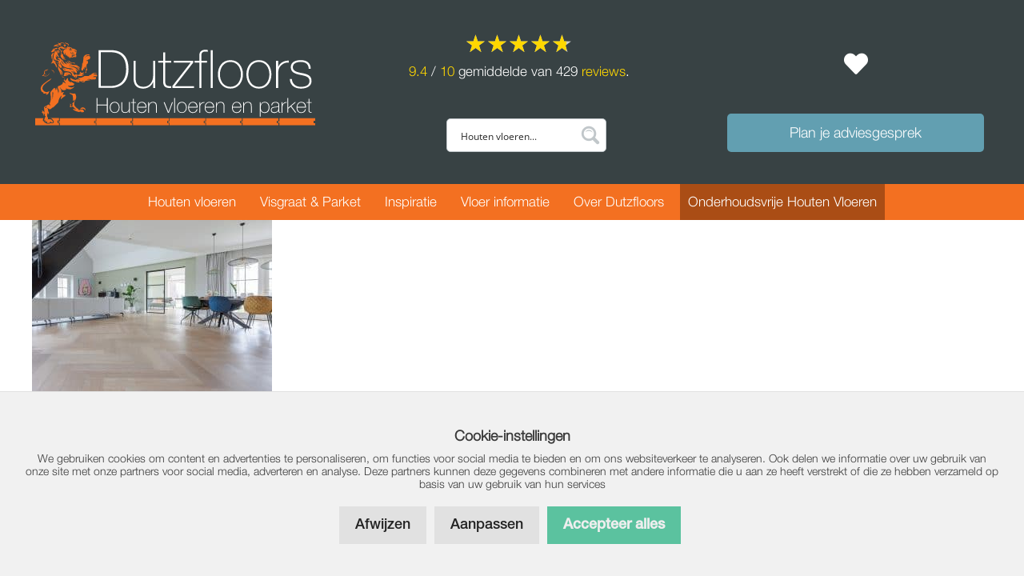

--- FILE ---
content_type: text/html; charset=UTF-8
request_url: https://www.dutzfloors.com/houten-vloer-met-warmtepomp/visgraat-vloer-met-lage-temperatuur-verwarming/
body_size: 43559
content:
<!DOCTYPE html>
<html lang="nl-NL" prefix="og: https://ogp.me/ns#">
<head>
	<meta charset="UTF-8">
	<meta http-equiv="X-UA-Compatible" content="IE=edge" />
	<link rel="profile" href="https://gmpg.org/xfn/11">
	<meta name="viewport" content="width=device-width, initial-scale=1">
<!-- Search Engine Optimization door Rank Math - https://rankmath.com/ -->
<title>visgraat-vloer-met-lage-temperatuur-verwarming - Dutzfloors</title>
<meta name="robots" content="follow, index, max-snippet:-1, max-video-preview:-1, max-image-preview:large"/>
<link rel="canonical" href="https://www.dutzfloors.com/houten-vloer-met-warmtepomp/visgraat-vloer-met-lage-temperatuur-verwarming/#main" />
<meta property="og:locale" content="nl_NL" />
<meta property="og:type" content="article" />
<meta property="og:title" content="visgraat-vloer-met-lage-temperatuur-verwarming - Dutzfloors" />
<meta property="og:url" content="https://www.dutzfloors.com/houten-vloer-met-warmtepomp/visgraat-vloer-met-lage-temperatuur-verwarming/#main" />
<meta property="og:site_name" content="Dutzfloors" />
<meta property="og:image" content="https://www.dutzfloors.com/wp-content/uploads/2021/07/visgraat-vloer-met-lage-temperatuur-verwarming.jpg" />
<meta property="og:image:secure_url" content="https://www.dutzfloors.com/wp-content/uploads/2021/07/visgraat-vloer-met-lage-temperatuur-verwarming.jpg" />
<meta property="og:image:width" content="1440" />
<meta property="og:image:height" content="1080" />
<meta property="og:image:alt" content="visgraat-vloer-met-lage-temperatuur-verwarming" />
<meta property="og:image:type" content="image/jpeg" />
<meta name="twitter:card" content="summary_large_image" />
<meta name="twitter:title" content="visgraat-vloer-met-lage-temperatuur-verwarming - Dutzfloors" />
<meta name="twitter:image" content="https://www.dutzfloors.com/wp-content/uploads/2021/07/visgraat-vloer-met-lage-temperatuur-verwarming.jpg" />
<script type="application/ld+json" class="rank-math-schema">{"@context":"https://schema.org","@graph":[{"@type":"BreadcrumbList","@id":"https://www.dutzfloors.com/houten-vloer-met-warmtepomp/visgraat-vloer-met-lage-temperatuur-verwarming/#main#breadcrumb","itemListElement":[{"@type":"ListItem","position":"1","item":{"@id":"https://www.dutzfloors.com","name":"Home"}},{"@type":"ListItem","position":"2","item":{"@id":"https://www.dutzfloors.com/houten-vloer-met-warmtepomp/","name":"Houten vloer met warmtepomp"}},{"@type":"ListItem","position":"3","item":{"@id":"https://www.dutzfloors.com/houten-vloer-met-warmtepomp/visgraat-vloer-met-lage-temperatuur-verwarming/#main","name":"visgraat-vloer-met-lage-temperatuur-verwarming"}}]}]}</script>
<!-- /Rank Math WordPress SEO plugin -->

<link rel='dns-prefetch' href='//www.dutzfloors.com' />
<link rel='dns-prefetch' href='//cdnjs.cloudflare.com' />
<style id='wp-img-auto-sizes-contain-inline-css'>
img:is([sizes=auto i],[sizes^="auto," i]){contain-intrinsic-size:3000px 1500px}
/*# sourceURL=wp-img-auto-sizes-contain-inline-css */
</style>
<link rel='stylesheet' id='font-awesome-css' href='https://www.dutzfloors.com/wp-content/plugins/woocommerce-ajax-filters/berocket/assets/css/font-awesome.min.css?ver=0dfff4d785e1df51ef370e6dfbcaa157' media='all' />
<link rel='stylesheet' id='berocket_aapf_widget-style-css' href='https://www.dutzfloors.com/wp-content/plugins/woocommerce-ajax-filters/assets/frontend/css/fullmain.min.css?ver=1.6.9.4' media='all' />
<link rel='stylesheet' id='wp-block-library-css' href='https://www.dutzfloors.com/wp-includes/css/dist/block-library/style.min.css?ver=0dfff4d785e1df51ef370e6dfbcaa157' media='all' />
<style id='classic-theme-styles-inline-css'>
/*! This file is auto-generated */
.wp-block-button__link{color:#fff;background-color:#32373c;border-radius:9999px;box-shadow:none;text-decoration:none;padding:calc(.667em + 2px) calc(1.333em + 2px);font-size:1.125em}.wp-block-file__button{background:#32373c;color:#fff;text-decoration:none}
/*# sourceURL=/wp-includes/css/classic-themes.min.css */
</style>
<style id='global-styles-inline-css'>
:root{--wp--preset--aspect-ratio--square: 1;--wp--preset--aspect-ratio--4-3: 4/3;--wp--preset--aspect-ratio--3-4: 3/4;--wp--preset--aspect-ratio--3-2: 3/2;--wp--preset--aspect-ratio--2-3: 2/3;--wp--preset--aspect-ratio--16-9: 16/9;--wp--preset--aspect-ratio--9-16: 9/16;--wp--preset--color--black: #000000;--wp--preset--color--cyan-bluish-gray: #abb8c3;--wp--preset--color--white: #ffffff;--wp--preset--color--pale-pink: #f78da7;--wp--preset--color--vivid-red: #cf2e2e;--wp--preset--color--luminous-vivid-orange: #ff6900;--wp--preset--color--luminous-vivid-amber: #fcb900;--wp--preset--color--light-green-cyan: #7bdcb5;--wp--preset--color--vivid-green-cyan: #00d084;--wp--preset--color--pale-cyan-blue: #8ed1fc;--wp--preset--color--vivid-cyan-blue: #0693e3;--wp--preset--color--vivid-purple: #9b51e0;--wp--preset--color--contrast: var(--contrast);--wp--preset--color--contrast-2: var(--contrast-2);--wp--preset--color--contrast-3: var(--contrast-3);--wp--preset--color--base: var(--base);--wp--preset--color--base-2: var(--base-2);--wp--preset--color--base-3: var(--base-3);--wp--preset--color--accent: var(--accent);--wp--preset--gradient--vivid-cyan-blue-to-vivid-purple: linear-gradient(135deg,rgb(6,147,227) 0%,rgb(155,81,224) 100%);--wp--preset--gradient--light-green-cyan-to-vivid-green-cyan: linear-gradient(135deg,rgb(122,220,180) 0%,rgb(0,208,130) 100%);--wp--preset--gradient--luminous-vivid-amber-to-luminous-vivid-orange: linear-gradient(135deg,rgb(252,185,0) 0%,rgb(255,105,0) 100%);--wp--preset--gradient--luminous-vivid-orange-to-vivid-red: linear-gradient(135deg,rgb(255,105,0) 0%,rgb(207,46,46) 100%);--wp--preset--gradient--very-light-gray-to-cyan-bluish-gray: linear-gradient(135deg,rgb(238,238,238) 0%,rgb(169,184,195) 100%);--wp--preset--gradient--cool-to-warm-spectrum: linear-gradient(135deg,rgb(74,234,220) 0%,rgb(151,120,209) 20%,rgb(207,42,186) 40%,rgb(238,44,130) 60%,rgb(251,105,98) 80%,rgb(254,248,76) 100%);--wp--preset--gradient--blush-light-purple: linear-gradient(135deg,rgb(255,206,236) 0%,rgb(152,150,240) 100%);--wp--preset--gradient--blush-bordeaux: linear-gradient(135deg,rgb(254,205,165) 0%,rgb(254,45,45) 50%,rgb(107,0,62) 100%);--wp--preset--gradient--luminous-dusk: linear-gradient(135deg,rgb(255,203,112) 0%,rgb(199,81,192) 50%,rgb(65,88,208) 100%);--wp--preset--gradient--pale-ocean: linear-gradient(135deg,rgb(255,245,203) 0%,rgb(182,227,212) 50%,rgb(51,167,181) 100%);--wp--preset--gradient--electric-grass: linear-gradient(135deg,rgb(202,248,128) 0%,rgb(113,206,126) 100%);--wp--preset--gradient--midnight: linear-gradient(135deg,rgb(2,3,129) 0%,rgb(40,116,252) 100%);--wp--preset--font-size--small: 13px;--wp--preset--font-size--medium: 20px;--wp--preset--font-size--large: 36px;--wp--preset--font-size--x-large: 42px;--wp--preset--spacing--20: 0.44rem;--wp--preset--spacing--30: 0.67rem;--wp--preset--spacing--40: 1rem;--wp--preset--spacing--50: 1.5rem;--wp--preset--spacing--60: 2.25rem;--wp--preset--spacing--70: 3.38rem;--wp--preset--spacing--80: 5.06rem;--wp--preset--shadow--natural: 6px 6px 9px rgba(0, 0, 0, 0.2);--wp--preset--shadow--deep: 12px 12px 50px rgba(0, 0, 0, 0.4);--wp--preset--shadow--sharp: 6px 6px 0px rgba(0, 0, 0, 0.2);--wp--preset--shadow--outlined: 6px 6px 0px -3px rgb(255, 255, 255), 6px 6px rgb(0, 0, 0);--wp--preset--shadow--crisp: 6px 6px 0px rgb(0, 0, 0);}:where(.is-layout-flex){gap: 0.5em;}:where(.is-layout-grid){gap: 0.5em;}body .is-layout-flex{display: flex;}.is-layout-flex{flex-wrap: wrap;align-items: center;}.is-layout-flex > :is(*, div){margin: 0;}body .is-layout-grid{display: grid;}.is-layout-grid > :is(*, div){margin: 0;}:where(.wp-block-columns.is-layout-flex){gap: 2em;}:where(.wp-block-columns.is-layout-grid){gap: 2em;}:where(.wp-block-post-template.is-layout-flex){gap: 1.25em;}:where(.wp-block-post-template.is-layout-grid){gap: 1.25em;}.has-black-color{color: var(--wp--preset--color--black) !important;}.has-cyan-bluish-gray-color{color: var(--wp--preset--color--cyan-bluish-gray) !important;}.has-white-color{color: var(--wp--preset--color--white) !important;}.has-pale-pink-color{color: var(--wp--preset--color--pale-pink) !important;}.has-vivid-red-color{color: var(--wp--preset--color--vivid-red) !important;}.has-luminous-vivid-orange-color{color: var(--wp--preset--color--luminous-vivid-orange) !important;}.has-luminous-vivid-amber-color{color: var(--wp--preset--color--luminous-vivid-amber) !important;}.has-light-green-cyan-color{color: var(--wp--preset--color--light-green-cyan) !important;}.has-vivid-green-cyan-color{color: var(--wp--preset--color--vivid-green-cyan) !important;}.has-pale-cyan-blue-color{color: var(--wp--preset--color--pale-cyan-blue) !important;}.has-vivid-cyan-blue-color{color: var(--wp--preset--color--vivid-cyan-blue) !important;}.has-vivid-purple-color{color: var(--wp--preset--color--vivid-purple) !important;}.has-black-background-color{background-color: var(--wp--preset--color--black) !important;}.has-cyan-bluish-gray-background-color{background-color: var(--wp--preset--color--cyan-bluish-gray) !important;}.has-white-background-color{background-color: var(--wp--preset--color--white) !important;}.has-pale-pink-background-color{background-color: var(--wp--preset--color--pale-pink) !important;}.has-vivid-red-background-color{background-color: var(--wp--preset--color--vivid-red) !important;}.has-luminous-vivid-orange-background-color{background-color: var(--wp--preset--color--luminous-vivid-orange) !important;}.has-luminous-vivid-amber-background-color{background-color: var(--wp--preset--color--luminous-vivid-amber) !important;}.has-light-green-cyan-background-color{background-color: var(--wp--preset--color--light-green-cyan) !important;}.has-vivid-green-cyan-background-color{background-color: var(--wp--preset--color--vivid-green-cyan) !important;}.has-pale-cyan-blue-background-color{background-color: var(--wp--preset--color--pale-cyan-blue) !important;}.has-vivid-cyan-blue-background-color{background-color: var(--wp--preset--color--vivid-cyan-blue) !important;}.has-vivid-purple-background-color{background-color: var(--wp--preset--color--vivid-purple) !important;}.has-black-border-color{border-color: var(--wp--preset--color--black) !important;}.has-cyan-bluish-gray-border-color{border-color: var(--wp--preset--color--cyan-bluish-gray) !important;}.has-white-border-color{border-color: var(--wp--preset--color--white) !important;}.has-pale-pink-border-color{border-color: var(--wp--preset--color--pale-pink) !important;}.has-vivid-red-border-color{border-color: var(--wp--preset--color--vivid-red) !important;}.has-luminous-vivid-orange-border-color{border-color: var(--wp--preset--color--luminous-vivid-orange) !important;}.has-luminous-vivid-amber-border-color{border-color: var(--wp--preset--color--luminous-vivid-amber) !important;}.has-light-green-cyan-border-color{border-color: var(--wp--preset--color--light-green-cyan) !important;}.has-vivid-green-cyan-border-color{border-color: var(--wp--preset--color--vivid-green-cyan) !important;}.has-pale-cyan-blue-border-color{border-color: var(--wp--preset--color--pale-cyan-blue) !important;}.has-vivid-cyan-blue-border-color{border-color: var(--wp--preset--color--vivid-cyan-blue) !important;}.has-vivid-purple-border-color{border-color: var(--wp--preset--color--vivid-purple) !important;}.has-vivid-cyan-blue-to-vivid-purple-gradient-background{background: var(--wp--preset--gradient--vivid-cyan-blue-to-vivid-purple) !important;}.has-light-green-cyan-to-vivid-green-cyan-gradient-background{background: var(--wp--preset--gradient--light-green-cyan-to-vivid-green-cyan) !important;}.has-luminous-vivid-amber-to-luminous-vivid-orange-gradient-background{background: var(--wp--preset--gradient--luminous-vivid-amber-to-luminous-vivid-orange) !important;}.has-luminous-vivid-orange-to-vivid-red-gradient-background{background: var(--wp--preset--gradient--luminous-vivid-orange-to-vivid-red) !important;}.has-very-light-gray-to-cyan-bluish-gray-gradient-background{background: var(--wp--preset--gradient--very-light-gray-to-cyan-bluish-gray) !important;}.has-cool-to-warm-spectrum-gradient-background{background: var(--wp--preset--gradient--cool-to-warm-spectrum) !important;}.has-blush-light-purple-gradient-background{background: var(--wp--preset--gradient--blush-light-purple) !important;}.has-blush-bordeaux-gradient-background{background: var(--wp--preset--gradient--blush-bordeaux) !important;}.has-luminous-dusk-gradient-background{background: var(--wp--preset--gradient--luminous-dusk) !important;}.has-pale-ocean-gradient-background{background: var(--wp--preset--gradient--pale-ocean) !important;}.has-electric-grass-gradient-background{background: var(--wp--preset--gradient--electric-grass) !important;}.has-midnight-gradient-background{background: var(--wp--preset--gradient--midnight) !important;}.has-small-font-size{font-size: var(--wp--preset--font-size--small) !important;}.has-medium-font-size{font-size: var(--wp--preset--font-size--medium) !important;}.has-large-font-size{font-size: var(--wp--preset--font-size--large) !important;}.has-x-large-font-size{font-size: var(--wp--preset--font-size--x-large) !important;}
:where(.wp-block-post-template.is-layout-flex){gap: 1.25em;}:where(.wp-block-post-template.is-layout-grid){gap: 1.25em;}
:where(.wp-block-term-template.is-layout-flex){gap: 1.25em;}:where(.wp-block-term-template.is-layout-grid){gap: 1.25em;}
:where(.wp-block-columns.is-layout-flex){gap: 2em;}:where(.wp-block-columns.is-layout-grid){gap: 2em;}
:root :where(.wp-block-pullquote){font-size: 1.5em;line-height: 1.6;}
/*# sourceURL=global-styles-inline-css */
</style>
<link rel='stylesheet' id='klantenvertellen-css' href='https://www.dutzfloors.com/wp-content/plugins/klantenvertellen/public/css/klantenvertellen-public.css?ver=1.0.0' media='all' />
<link rel='stylesheet' id='siteonline-cookie-manager-css' href='https://www.dutzfloors.com/wp-content/plugins/siteonline-cookie-manager/public/css/siteonline-cookie-manager-public.css?ver=1.0.1' media='all' />
<link rel='stylesheet' id='woocommerce-layout-css' href='https://www.dutzfloors.com/wp-content/plugins/woocommerce/assets/css/woocommerce-layout.css?ver=10.4.3' media='all' />
<link rel='stylesheet' id='woocommerce-smallscreen-css' href='https://www.dutzfloors.com/wp-content/plugins/woocommerce/assets/css/woocommerce-smallscreen.css?ver=10.4.3' media='only screen and (max-width: 768px)' />
<link rel='stylesheet' id='woocommerce-general-css' href='https://www.dutzfloors.com/wp-content/plugins/woocommerce/assets/css/woocommerce.css?ver=10.4.3' media='all' />
<style id='woocommerce-general-inline-css'>
.woocommerce .page-header-image-single {display: none;}.woocommerce .entry-content,.woocommerce .product .entry-summary {margin-top: 0;}.related.products {clear: both;}.checkout-subscribe-prompt.clear {visibility: visible;height: initial;width: initial;}@media (max-width:768px) {.woocommerce .woocommerce-ordering,.woocommerce-page .woocommerce-ordering {float: none;}.woocommerce .woocommerce-ordering select {max-width: 100%;}.woocommerce ul.products li.product,.woocommerce-page ul.products li.product,.woocommerce-page[class*=columns-] ul.products li.product,.woocommerce[class*=columns-] ul.products li.product {width: 100%;float: none;}}
/*# sourceURL=woocommerce-general-inline-css */
</style>
<style id='woocommerce-inline-inline-css'>
.woocommerce form .form-row .required { visibility: visible; }
/*# sourceURL=woocommerce-inline-inline-css */
</style>
<link rel='stylesheet' id='xoo-wsc-fonts-css' href='https://www.dutzfloors.com/wp-content/plugins/side-cart-woocommerce/assets/css/xoo-wsc-fonts.css?ver=2.7.2' media='all' />
<link rel='stylesheet' id='xoo-wsc-style-css' href='https://www.dutzfloors.com/wp-content/plugins/side-cart-woocommerce/assets/css/xoo-wsc-style.css?ver=2.7.2' media='all' />
<style id='xoo-wsc-style-inline-css'>




.xoo-wsc-ft-buttons-cont a.xoo-wsc-ft-btn, .xoo-wsc-container .xoo-wsc-btn {
	background-color: #629fb1;
	color: #ffffff;
	border: 0px solid #000000;
	padding: 10px 20px;
}

.xoo-wsc-ft-buttons-cont a.xoo-wsc-ft-btn:hover, .xoo-wsc-container .xoo-wsc-btn:hover {
	background-color: #ffffff;
	color: #000000;
	border: 0px solid #000000;
}

 

.xoo-wsc-footer{
	background-color: #ffffff;
	color: #000000;
	padding: 10px 20px;
	box-shadow: 0 -5px 10px #0000001a;
}

.xoo-wsc-footer, .xoo-wsc-footer a, .xoo-wsc-footer .amount{
	font-size: 17px;
}

.xoo-wsc-btn .amount{
	color: #ffffff}

.xoo-wsc-btn:hover .amount{
	color: #000000;
}

.xoo-wsc-ft-buttons-cont{
	grid-template-columns: auto;
}

.xoo-wsc-basket{
	bottom: 12px;
	right: 0px;
	background-color: #629fb1;
	color: #ffffff;
	box-shadow: 0;
	border-radius: 14px;
	display: none;
	width: 60px;
	height: 60px;
}


.xoo-wsc-bki{
	font-size: 30px}

.xoo-wsc-items-count{
	top: -9px;
	left: -8px;
}

.xoo-wsc-items-count, .xoo-wsch-items-count{
	background-color: #444444;
	color: #ffffff;
}

.xoo-wsc-container, .xoo-wsc-slider{
	max-width: 375px;
	right: -375px;
	top: 0;bottom: 0;
	bottom: 0;
	font-family: }


.xoo-wsc-cart-active .xoo-wsc-container, .xoo-wsc-slider-active .xoo-wsc-slider{
	right: 0;
}


.xoo-wsc-cart-active .xoo-wsc-basket{
	right: 375px;
}

.xoo-wsc-slider{
	right: -375px;
}

span.xoo-wsch-close {
    font-size: 16px;
}

	.xoo-wsch-top{
		justify-content: flex-start;
	}
	span.xoo-wsch-close {
	    right: 10px;
	}

.xoo-wsch-text{
	font-size: 20px;
}

.xoo-wsc-header{
	color: #000000;
	background-color: #ffffff;
	border-bottom: 2px solid #eee;
	padding: 15px 15px;
}


.xoo-wsc-body{
	background-color: #ffffff;
}

.xoo-wsc-products:not(.xoo-wsc-pattern-card), .xoo-wsc-products:not(.xoo-wsc-pattern-card) span.amount, .xoo-wsc-products:not(.xoo-wsc-pattern-card) a{
	font-size: 15px;
	color: #000000;
}

.xoo-wsc-products:not(.xoo-wsc-pattern-card) .xoo-wsc-product{
	padding: 10px 10px;
	margin: 0;
	border-radius: 0px;
	box-shadow: 0 0;
	background-color: transparent;
}

.xoo-wsc-sum-col{
	justify-content: center;
}


/** Shortcode **/
.xoo-wsc-sc-count{
	background-color: #000000;
	color: #ffffff;
}

.xoo-wsc-sc-bki{
	font-size: 28px;
	color: #000000;
}
.xoo-wsc-sc-cont{
	color: #000000;
}


.xoo-wsc-product dl.variation {
	display: block;
}


.xoo-wsc-product-cont{
	padding: 10px 10px;
}

.xoo-wsc-products:not(.xoo-wsc-pattern-card) .xoo-wsc-img-col{
	width: 20%;
}

.xoo-wsc-pattern-card .xoo-wsc-img-col img{
	max-width: 100%;
	height: auto;
}

.xoo-wsc-products:not(.xoo-wsc-pattern-card) .xoo-wsc-sum-col{
	width: 80%;
}

.xoo-wsc-pattern-card .xoo-wsc-product-cont{
	width: 50% 
}

@media only screen and (max-width: 600px) {
	.xoo-wsc-pattern-card .xoo-wsc-product-cont  {
		width: 50%;
	}
}


.xoo-wsc-pattern-card .xoo-wsc-product{
	border: 0;
	box-shadow: 0px 10px 15px -12px #0000001a;
}


.xoo-wsc-sm-front{
	background-color: #eee;
}
.xoo-wsc-pattern-card, .xoo-wsc-sm-front{
	border-bottom-left-radius: 5px;
	border-bottom-right-radius: 5px;
}
.xoo-wsc-pattern-card, .xoo-wsc-img-col img, .xoo-wsc-img-col, .xoo-wsc-sm-back-cont{
	border-top-left-radius: 5px;
	border-top-right-radius: 5px;
}
.xoo-wsc-sm-back{
	background-color: #fff;
}
.xoo-wsc-pattern-card, .xoo-wsc-pattern-card a, .xoo-wsc-pattern-card .amount{
	font-size: 15px;
}

.xoo-wsc-sm-front, .xoo-wsc-sm-front a, .xoo-wsc-sm-front .amount{
	color: #000;
}

.xoo-wsc-sm-back, .xoo-wsc-sm-back a, .xoo-wsc-sm-back .amount{
	color: #000;
}


.magictime {
    animation-duration: 0.5s;
}



span.xoo-wsch-items-count{
	height: 20px;
	line-height: 20px;
	width: 20px;
}

span.xoo-wsch-icon{
	font-size: 30px
}

.xoo-wsc-smr-del{
	font-size: 15px
}
/*# sourceURL=xoo-wsc-style-inline-css */
</style>
<link rel='stylesheet' id='moodboard-css' href='https://www.dutzfloors.com/wp-content/themes/generatepress_child/css/moodboard.css?ver=1.0' media='all' />
<link rel='stylesheet' id='generate-style-grid-css' href='https://www.dutzfloors.com/wp-content/themes/generatepress/assets/css/unsemantic-grid.min.css?ver=3.6.1' media='all' />
<link rel='stylesheet' id='generate-style-css' href='https://www.dutzfloors.com/wp-content/themes/generatepress/assets/css/style.min.css?ver=3.6.1' media='all' />
<style id='generate-style-inline-css'>
body{background-color:#ffffff;color:#3a3a3a;}a{color:#ee7127;}a:hover, a:focus, a:active{color:#be5a1f;}body .grid-container{max-width:1880px;}.wp-block-group__inner-container{max-width:1880px;margin-left:auto;margin-right:auto;}.site-header .header-image{width:470px;}:root{--contrast:#222222;--contrast-2:#575760;--contrast-3:#b2b2be;--base:#f0f0f0;--base-2:#f7f8f9;--base-3:#ffffff;--accent:#1e73be;}:root .has-contrast-color{color:var(--contrast);}:root .has-contrast-background-color{background-color:var(--contrast);}:root .has-contrast-2-color{color:var(--contrast-2);}:root .has-contrast-2-background-color{background-color:var(--contrast-2);}:root .has-contrast-3-color{color:var(--contrast-3);}:root .has-contrast-3-background-color{background-color:var(--contrast-3);}:root .has-base-color{color:var(--base);}:root .has-base-background-color{background-color:var(--base);}:root .has-base-2-color{color:var(--base-2);}:root .has-base-2-background-color{background-color:var(--base-2);}:root .has-base-3-color{color:var(--base-3);}:root .has-base-3-background-color{background-color:var(--base-3);}:root .has-accent-color{color:var(--accent);}:root .has-accent-background-color{background-color:var(--accent);}body, button, input, select, textarea{font-family:HelveticaNeue-Light;}.main-title{font-family:HelveticaNeue-Light;font-size:45px;}.site-description{font-size:17px;}.main-navigation a, .main-navigation .menu-toggle, .main-navigation .menu-bar-items{font-family:HelveticaNeue-Light;font-weight:100;font-size:15px;}.widget-title{text-transform:uppercase;font-size:22px;}button:not(.menu-toggle),html input[type="button"],input[type="reset"],input[type="submit"],.button,.wp-block-button .wp-block-button__link{font-family:HelveticaNeue-Medium;}.site-info{font-size:14px;}h1{font-family:HelveticaNeue-Light;font-weight:300;font-size:30px;}h2{font-family:HelveticaNeue-Light;font-weight:300;font-size:30px;}h3{font-family:HelveticaNeue-Light;font-weight:300;font-size:30px;}h4{font-family:HelveticaNeue-Light;font-weight:300;font-size:30px;line-height:1.2;}h5{font-weight:300;font-size:30px;line-height:1.2;}.top-bar{background-color:#636363;color:#ffffff;}.top-bar a{color:#ffffff;}.top-bar a:hover{color:#303030;}.site-header{background-color:rgba(0,0,0,0.6);color:#3a3a3a;}.site-header a{color:#3a3a3a;}.main-title a,.main-title a:hover{color:#ffffff;}.site-description{color:#ffffff;}.main-navigation,.main-navigation ul ul{background-color:#ee7127;}.main-navigation .main-nav ul li a, .main-navigation .menu-toggle, .main-navigation .menu-bar-items{color:#ffffff;}.main-navigation .main-nav ul li:not([class*="current-menu-"]):hover > a, .main-navigation .main-nav ul li:not([class*="current-menu-"]):focus > a, .main-navigation .main-nav ul li.sfHover:not([class*="current-menu-"]) > a, .main-navigation .menu-bar-item:hover > a, .main-navigation .menu-bar-item.sfHover > a{color:#ffffff;background-color:#be5a1f;}button.menu-toggle:hover,button.menu-toggle:focus,.main-navigation .mobile-bar-items a,.main-navigation .mobile-bar-items a:hover,.main-navigation .mobile-bar-items a:focus{color:#ffffff;}.main-navigation .main-nav ul li[class*="current-menu-"] > a{color:#000000;background-color:#ee7127;}.navigation-search input[type="search"],.navigation-search input[type="search"]:active, .navigation-search input[type="search"]:focus, .main-navigation .main-nav ul li.search-item.active > a, .main-navigation .menu-bar-items .search-item.active > a{color:#ffffff;background-color:#be5a1f;}.main-navigation ul ul{background-color:#3f3f3f;}.main-navigation .main-nav ul ul li a{color:#ffffff;}.main-navigation .main-nav ul ul li:not([class*="current-menu-"]):hover > a,.main-navigation .main-nav ul ul li:not([class*="current-menu-"]):focus > a, .main-navigation .main-nav ul ul li.sfHover:not([class*="current-menu-"]) > a{color:#ffffff;background-color:#4f4f4f;}.main-navigation .main-nav ul ul li[class*="current-menu-"] > a{color:#ffffff;background-color:#4f4f4f;}.separate-containers .inside-article, .separate-containers .comments-area, .separate-containers .page-header, .one-container .container, .separate-containers .paging-navigation, .inside-page-header{background-color:#ffffff;}.entry-meta{color:#595959;}.entry-meta a{color:#595959;}.entry-meta a:hover{color:#ee7127;}h1{color:#ee7127;}h2{color:#ee7127;}h3{color:#ee7127;}h4{color:#ee7127;}h5{color:#ee7127;}.sidebar .widget{background-color:#ffffff;}.sidebar .widget .widget-title{color:#000000;}.footer-widgets{color:#ffffff;background-color:#384244;}.footer-widgets a{color:#ffffff;}.footer-widgets a:hover{color:#ee7127;}.footer-widgets .widget-title{color:#ee7127;}.site-info{color:#ffffff;background-color:#202020;}.site-info a{color:#ffffff;}.site-info a:hover{color:#dddddd;}.footer-bar .widget_nav_menu .current-menu-item a{color:#dddddd;}input[type="text"],input[type="email"],input[type="url"],input[type="password"],input[type="search"],input[type="tel"],input[type="number"],textarea,select{color:#666666;background-color:#fafafa;border-color:#cccccc;}input[type="text"]:focus,input[type="email"]:focus,input[type="url"]:focus,input[type="password"]:focus,input[type="search"]:focus,input[type="tel"]:focus,input[type="number"]:focus,textarea:focus,select:focus{color:#666666;background-color:#ffffff;border-color:#bfbfbf;}button,html input[type="button"],input[type="reset"],input[type="submit"],a.button,a.wp-block-button__link:not(.has-background){color:#ffffff;background-color:#ee7127;}button:hover,html input[type="button"]:hover,input[type="reset"]:hover,input[type="submit"]:hover,a.button:hover,button:focus,html input[type="button"]:focus,input[type="reset"]:focus,input[type="submit"]:focus,a.button:focus,a.wp-block-button__link:not(.has-background):active,a.wp-block-button__link:not(.has-background):focus,a.wp-block-button__link:not(.has-background):hover{color:#ffffff;background-color:#be5a1f;}a.generate-back-to-top{background-color:rgba( 0,0,0,0.4 );color:#ffffff;}a.generate-back-to-top:hover,a.generate-back-to-top:focus{background-color:rgba( 0,0,0,0.6 );color:#ffffff;}:root{--gp-search-modal-bg-color:var(--base-3);--gp-search-modal-text-color:var(--contrast);--gp-search-modal-overlay-bg-color:rgba(0,0,0,0.2);}@media (max-width: 768px){.main-navigation .menu-bar-item:hover > a, .main-navigation .menu-bar-item.sfHover > a{background:none;color:#ffffff;}}.inside-top-bar{padding:10px;}.inside-header{padding:16px 20px 20px 20px;}.separate-containers .inside-article, .separate-containers .comments-area, .separate-containers .page-header, .separate-containers .paging-navigation, .one-container .site-content, .inside-page-header{padding:0px 40px 0px 40px;}.site-main .wp-block-group__inner-container{padding:0px 40px 0px 40px;}.entry-content .alignwide, body:not(.no-sidebar) .entry-content .alignfull{margin-left:-40px;width:calc(100% + 80px);max-width:calc(100% + 80px);}.separate-containers .widget, .separate-containers .site-main > *, .separate-containers .page-header, .widget-area .main-navigation{margin-bottom:0px;}.separate-containers .site-main{margin:0px;}.both-right.separate-containers .inside-left-sidebar{margin-right:0px;}.both-right.separate-containers .inside-right-sidebar{margin-left:0px;}.both-left.separate-containers .inside-left-sidebar{margin-right:0px;}.both-left.separate-containers .inside-right-sidebar{margin-left:0px;}.separate-containers .page-header-image, .separate-containers .page-header-contained, .separate-containers .page-header-image-single, .separate-containers .page-header-content-single{margin-top:0px;}.separate-containers .inside-right-sidebar, .separate-containers .inside-left-sidebar{margin-top:0px;margin-bottom:0px;}.main-navigation .main-nav ul li a,.menu-toggle,.main-navigation .mobile-bar-items a{padding-left:40px;padding-right:40px;line-height:40px;}.main-navigation .main-nav ul ul li a{padding:10px 40px 10px 40px;}.main-navigation ul ul{width:235px;}.navigation-search input[type="search"]{height:40px;}.rtl .menu-item-has-children .dropdown-menu-toggle{padding-left:40px;}.menu-item-has-children .dropdown-menu-toggle{padding-right:40px;}.rtl .main-navigation .main-nav ul li.menu-item-has-children > a{padding-right:40px;}@media (max-width:768px){.separate-containers .inside-article, .separate-containers .comments-area, .separate-containers .page-header, .separate-containers .paging-navigation, .one-container .site-content, .inside-page-header{padding:0px 5px 0px 5px;}.site-main .wp-block-group__inner-container{padding:0px 5px 0px 5px;}.site-info{padding-right:10px;padding-left:10px;}.entry-content .alignwide, body:not(.no-sidebar) .entry-content .alignfull{margin-left:-5px;width:calc(100% + 10px);max-width:calc(100% + 10px);}}.one-container .sidebar .widget{padding:0px;}@media (max-width: 768px){.main-navigation .menu-toggle,.main-navigation .mobile-bar-items,.sidebar-nav-mobile:not(#sticky-placeholder){display:block;}.main-navigation ul,.gen-sidebar-nav{display:none;}[class*="nav-float-"] .site-header .inside-header > *{float:none;clear:both;}}
.dynamic-author-image-rounded{border-radius:100%;}.dynamic-featured-image, .dynamic-author-image{vertical-align:middle;}.one-container.blog .dynamic-content-template:not(:last-child), .one-container.archive .dynamic-content-template:not(:last-child){padding-bottom:0px;}.dynamic-entry-excerpt > p:last-child{margin-bottom:0px;}
.main-navigation .main-nav ul li a,.menu-toggle,.main-navigation .mobile-bar-items a{transition: line-height 300ms ease}
/*# sourceURL=generate-style-inline-css */
</style>
<link rel='stylesheet' id='generate-mobile-style-css' href='https://www.dutzfloors.com/wp-content/themes/generatepress/assets/css/mobile.min.css?ver=3.6.1' media='all' />
<link rel='stylesheet' id='generate-font-icons-css' href='https://www.dutzfloors.com/wp-content/themes/generatepress/assets/css/components/font-icons.min.css?ver=3.6.1' media='all' />
<link rel='stylesheet' id='generate-child-css' href='https://www.dutzfloors.com/wp-content/themes/generatepress_child/style.css?ver=1696322895' media='all' />
<link rel='stylesheet' id='font-awesome-all-css' href='https://www.dutzfloors.com/wp-content/plugins/jet-menu/assets/public/lib/font-awesome/css/all.min.css?ver=5.12.0' media='all' />
<link rel='stylesheet' id='font-awesome-v4-shims-css' href='https://www.dutzfloors.com/wp-content/plugins/jet-menu/assets/public/lib/font-awesome/css/v4-shims.min.css?ver=5.12.0' media='all' />
<link rel='stylesheet' id='jet-menu-public-styles-css' href='https://www.dutzfloors.com/wp-content/plugins/jet-menu/assets/public/css/public.css?ver=2.4.8.1' media='all' />
<link rel='stylesheet' id='jet-menu-general-css' href='https://www.dutzfloors.com/wp-content/uploads/jet-menu/jet-menu-general.css?ver=1664800698' media='all' />
<link rel='stylesheet' id='elementor-frontend-css' href='https://www.dutzfloors.com/wp-content/uploads/elementor/css/custom-frontend.min.css?ver=1769869246' media='all' />
<link rel='stylesheet' id='widget-heading-css' href='https://www.dutzfloors.com/wp-content/plugins/elementor/assets/css/widget-heading.min.css?ver=3.34.2' media='all' />
<link rel='stylesheet' id='e-popup-css' href='https://www.dutzfloors.com/wp-content/plugins/elementor-pro/assets/css/conditionals/popup.min.css?ver=3.34.2' media='all' />
<link rel='stylesheet' id='widget-icon-list-css' href='https://www.dutzfloors.com/wp-content/uploads/elementor/css/custom-widget-icon-list.min.css?ver=1769869246' media='all' />
<link rel='stylesheet' id='widget-image-css' href='https://www.dutzfloors.com/wp-content/plugins/elementor/assets/css/widget-image.min.css?ver=3.34.2' media='all' />
<link rel='stylesheet' id='e-sticky-css' href='https://www.dutzfloors.com/wp-content/plugins/elementor-pro/assets/css/modules/sticky.min.css?ver=3.34.2' media='all' />
<link rel='stylesheet' id='widget-posts-css' href='https://www.dutzfloors.com/wp-content/plugins/elementor-pro/assets/css/widget-posts.min.css?ver=3.34.2' media='all' />
<link rel='stylesheet' id='elementor-icons-css' href='https://www.dutzfloors.com/wp-content/plugins/elementor/assets/lib/eicons/css/elementor-icons.min.css?ver=5.46.0' media='all' />
<link rel='stylesheet' id='elementor-post-4995-css' href='https://www.dutzfloors.com/wp-content/uploads/elementor/css/post-4995.css?ver=1769869247' media='all' />
<link rel='stylesheet' id='font-awesome-5-all-css' href='https://www.dutzfloors.com/wp-content/plugins/elementor/assets/lib/font-awesome/css/all.min.css?ver=3.34.2' media='all' />
<link rel='stylesheet' id='font-awesome-4-shim-css' href='https://www.dutzfloors.com/wp-content/plugins/elementor/assets/lib/font-awesome/css/v4-shims.min.css?ver=3.34.2' media='all' />
<link rel='stylesheet' id='elementor-post-26282-css' href='https://www.dutzfloors.com/wp-content/uploads/elementor/css/post-26282.css?ver=1769869247' media='all' />
<link rel='stylesheet' id='elementor-post-25767-css' href='https://www.dutzfloors.com/wp-content/uploads/elementor/css/post-25767.css?ver=1769869247' media='all' />
<link rel='stylesheet' id='elementor-post-11430-css' href='https://www.dutzfloors.com/wp-content/uploads/elementor/css/post-11430.css?ver=1769869247' media='all' />
<link rel='stylesheet' id='elementor-post-10208-css' href='https://www.dutzfloors.com/wp-content/uploads/elementor/css/post-10208.css?ver=1769869247' media='all' />
<link rel='stylesheet' id='elementor-post-9549-css' href='https://www.dutzfloors.com/wp-content/uploads/elementor/css/post-9549.css?ver=1769869248' media='all' />
<link rel='stylesheet' id='mollie-applepaydirect-css' href='https://www.dutzfloors.com/wp-content/plugins/mollie-payments-for-woocommerce/public/css/mollie-applepaydirect.min.css?ver=1769420322' media='screen' />
<link rel='stylesheet' id='wc-custom-add-to-cart-css' href='https://www.dutzfloors.com/wp-content/plugins/woo-custom-add-to-cart-button/assets/css/wc-custom-add-to-cart.min.css?ver=1.2.6' media='all' />
<link rel='stylesheet' id='slickslider-css' href='https://www.dutzfloors.com/wp-content/themes/generatepress_child/css/slick.css?ver=1.0.0' media='all' />
<link rel='stylesheet' id='slickslider-theme-css' href='https://www.dutzfloors.com/wp-content/themes/generatepress_child/css/slick-theme.css?ver=1.0.0' media='all' />
<link rel='stylesheet' id='magnific-popup-css' href='https://www.dutzfloors.com/wp-content/themes/generatepress_child/css/magnific-popup.css?ver=1.0.0' media='all' />
<link rel='stylesheet' id='generate-sticky-css' href='https://www.dutzfloors.com/wp-content/plugins/gp-premium/menu-plus/functions/css/sticky.min.css?ver=2.5.5' media='all' />
<link rel='stylesheet' id='eael-general-css' href='https://www.dutzfloors.com/wp-content/plugins/essential-addons-for-elementor-lite/assets/front-end/css/view/general.min.css?ver=6.5.4' media='all' />
<link rel='stylesheet' id='ecs-styles-css' href='https://www.dutzfloors.com/wp-content/plugins/ele-custom-skin/assets/css/ecs-style.css?ver=3.1.9' media='all' />
<link rel='stylesheet' id='elementor-post-21649-css' href='https://www.dutzfloors.com/wp-content/uploads/elementor/css/post-21649.css?ver=1644406633' media='all' />
<link rel='stylesheet' id='elementor-gf-local-roboto-css' href='https://www.dutzfloors.com/wp-content/uploads/elementor/google-fonts/css/roboto.css?ver=1742472004' media='all' />
<link rel='stylesheet' id='elementor-gf-local-robotoslab-css' href='https://www.dutzfloors.com/wp-content/uploads/elementor/google-fonts/css/robotoslab.css?ver=1742472006' media='all' />
<link rel='stylesheet' id='elementor-icons-shared-0-css' href='https://www.dutzfloors.com/wp-content/plugins/elementor/assets/lib/font-awesome/css/fontawesome.min.css?ver=5.15.3' media='all' />
<link rel='stylesheet' id='elementor-icons-fa-solid-css' href='https://www.dutzfloors.com/wp-content/plugins/elementor/assets/lib/font-awesome/css/solid.min.css?ver=5.15.3' media='all' />
<link rel='stylesheet' id='elementor-icons-fa-brands-css' href='https://www.dutzfloors.com/wp-content/plugins/elementor/assets/lib/font-awesome/css/brands.min.css?ver=5.15.3' media='all' />
<!--n2css--><!--n2js--><script src="https://www.dutzfloors.com/wp-includes/js/jquery/jquery.min.js?ver=3.7.1" id="jquery-core-js"></script>
<script src="https://www.dutzfloors.com/wp-includes/js/jquery/jquery-migrate.min.js?ver=3.4.1" id="jquery-migrate-js"></script>
<script id="equal-height-columns-js-extra">
var equalHeightColumnElements = {"element-groups":{"1":{"selector":"","breakpoint":768}}};
//# sourceURL=equal-height-columns-js-extra
</script>
<script src="https://www.dutzfloors.com/wp-content/plugins/equal-height-columns/public/js/equal-height-columns-public.js?ver=1.2.1" id="equal-height-columns-js"></script>
<script id="image-watermark-no-right-click-js-before">
var iwArgsNoRightClick = {"rightclick":"Y","draganddrop":"Y"};

//# sourceURL=image-watermark-no-right-click-js-before
</script>
<script src="https://www.dutzfloors.com/wp-content/plugins/image-watermark/js/no-right-click.js?ver=1.9.1" id="image-watermark-no-right-click-js"></script>
<script src="https://cdnjs.cloudflare.com/ajax/libs/jquery.matchHeight/0.7.2/jquery.matchHeight-min.js?ver=1" id="matchHeight-js"></script>
<script src="https://www.dutzfloors.com/wp-content/plugins/klantenvertellen/public/js/klantenvertellen-public.js?ver=1.0.0" id="klantenvertellen-js"></script>
<script src="https://www.dutzfloors.com/wp-content/plugins/siteonline-cookie-manager/public/js/siteonline-cookie-manager-public.js?ver=1.0.1" id="siteonline-cookie-manager-js"></script>
<script src="https://www.dutzfloors.com/wp-content/plugins/woocommerce/assets/js/jquery-blockui/jquery.blockUI.min.js?ver=2.7.0-wc.10.4.3" id="wc-jquery-blockui-js" defer data-wp-strategy="defer"></script>
<script id="wc-add-to-cart-js-extra">
var wc_add_to_cart_params = {"ajax_url":"/wp-admin/admin-ajax.php","wc_ajax_url":"/?wc-ajax=%%endpoint%%","i18n_view_cart":"Bekijk winkelwagen","cart_url":"https://www.dutzfloors.com/winkelwagen/","is_cart":"","cart_redirect_after_add":"no"};
//# sourceURL=wc-add-to-cart-js-extra
</script>
<script src="https://www.dutzfloors.com/wp-content/plugins/woocommerce/assets/js/frontend/add-to-cart.min.js?ver=10.4.3" id="wc-add-to-cart-js" defer data-wp-strategy="defer"></script>
<script src="https://www.dutzfloors.com/wp-content/plugins/woocommerce/assets/js/js-cookie/js.cookie.min.js?ver=2.1.4-wc.10.4.3" id="wc-js-cookie-js" defer data-wp-strategy="defer"></script>
<script id="woocommerce-js-extra">
var woocommerce_params = {"ajax_url":"/wp-admin/admin-ajax.php","wc_ajax_url":"/?wc-ajax=%%endpoint%%","i18n_password_show":"Wachtwoord weergeven","i18n_password_hide":"Wachtwoord verbergen"};
//# sourceURL=woocommerce-js-extra
</script>
<script src="https://www.dutzfloors.com/wp-content/plugins/woocommerce/assets/js/frontend/woocommerce.min.js?ver=10.4.3" id="woocommerce-js" defer data-wp-strategy="defer"></script>
<script src="https://www.dutzfloors.com/wp-content/plugins/elementor/assets/lib/font-awesome/js/v4-shims.min.js?ver=3.34.2" id="font-awesome-4-shim-js"></script>
<script id="ecs_ajax_load-js-extra">
var ecs_ajax_params = {"ajaxurl":"https://www.dutzfloors.com/wp-admin/admin-ajax.php","posts":"{\"attachment\":\"visgraat-vloer-met-lage-temperatuur-verwarming\",\"error\":\"\",\"m\":\"\",\"p\":0,\"post_parent\":\"\",\"subpost\":\"\",\"subpost_id\":\"\",\"attachment_id\":0,\"name\":\"visgraat-vloer-met-lage-temperatuur-verwarming\",\"pagename\":\"\",\"page_id\":0,\"second\":\"\",\"minute\":\"\",\"hour\":\"\",\"day\":0,\"monthnum\":0,\"year\":0,\"w\":0,\"category_name\":\"\",\"tag\":\"\",\"cat\":\"\",\"tag_id\":\"\",\"author\":\"\",\"author_name\":\"\",\"feed\":\"\",\"tb\":\"\",\"paged\":0,\"meta_key\":\"\",\"meta_value\":\"\",\"preview\":\"\",\"s\":\"\",\"sentence\":\"\",\"title\":\"\",\"fields\":\"all\",\"menu_order\":\"\",\"embed\":\"\",\"category__in\":[],\"category__not_in\":[],\"category__and\":[],\"post__in\":[],\"post__not_in\":[],\"post_name__in\":[],\"tag__in\":[],\"tag__not_in\":[],\"tag__and\":[],\"tag_slug__in\":[],\"tag_slug__and\":[],\"post_parent__in\":[],\"post_parent__not_in\":[],\"author__in\":[],\"author__not_in\":[],\"search_columns\":[],\"ignore_sticky_posts\":false,\"suppress_filters\":false,\"cache_results\":true,\"update_post_term_cache\":true,\"update_menu_item_cache\":false,\"lazy_load_term_meta\":true,\"update_post_meta_cache\":true,\"post_type\":\"\",\"posts_per_page\":10,\"nopaging\":false,\"comments_per_page\":\"50\",\"no_found_rows\":false,\"order\":\"DESC\"}"};
//# sourceURL=ecs_ajax_load-js-extra
</script>
<script src="https://www.dutzfloors.com/wp-content/plugins/ele-custom-skin/assets/js/ecs_ajax_pagination.js?ver=3.1.9" id="ecs_ajax_load-js"></script>
<script src="https://www.dutzfloors.com/wp-content/plugins/ele-custom-skin/assets/js/ecs.js?ver=3.1.9" id="ecs-script-js"></script>
<link rel="https://api.w.org/" href="https://www.dutzfloors.com/wp-json/" /><link rel="alternate" title="JSON" type="application/json" href="https://www.dutzfloors.com/wp-json/wp/v2/media/16072" /><!-- Google Tag Manager -->
<script>(function(w,d,s,l,i){w[l]=w[l]||[];w[l].push({'gtm.start':
new Date().getTime(),event:'gtm.js'});var f=d.getElementsByTagName(s)[0],
j=d.createElement(s),dl=l!='dataLayer'?'&l='+l:'';j.async=true;j.src=
'https://www.googletagmanager.com/gtm.js?id='+i+dl;f.parentNode.insertBefore(j,f);
})(window,document,'script','dataLayer','GTM-NMNJKFP');</script>
<!-- End Google Tag Manager -->
		<style></style><meta name="robots" content="noindex, follow"><meta name="facebook-domain-verification" content="i7rwej08n8pgvscxxefpxfjo6l2jsj" />	<noscript><style>.woocommerce-product-gallery{ opacity: 1 !important; }</style></noscript>
	<meta name="generator" content="Elementor 3.34.2; features: additional_custom_breakpoints; settings: css_print_method-external, google_font-enabled, font_display-auto">
			<style>
				.e-con.e-parent:nth-of-type(n+4):not(.e-lazyloaded):not(.e-no-lazyload),
				.e-con.e-parent:nth-of-type(n+4):not(.e-lazyloaded):not(.e-no-lazyload) * {
					background-image: none !important;
				}
				@media screen and (max-height: 1024px) {
					.e-con.e-parent:nth-of-type(n+3):not(.e-lazyloaded):not(.e-no-lazyload),
					.e-con.e-parent:nth-of-type(n+3):not(.e-lazyloaded):not(.e-no-lazyload) * {
						background-image: none !important;
					}
				}
				@media screen and (max-height: 640px) {
					.e-con.e-parent:nth-of-type(n+2):not(.e-lazyloaded):not(.e-no-lazyload),
					.e-con.e-parent:nth-of-type(n+2):not(.e-lazyloaded):not(.e-no-lazyload) * {
						background-image: none !important;
					}
				}
			</style>
			<link rel="icon" href="https://www.dutzfloors.com/wp-content/uploads/2017/11/favicon-e1588159837119.png" sizes="32x32" />
<link rel="icon" href="https://www.dutzfloors.com/wp-content/uploads/2017/11/favicon-e1588159837119.png" sizes="192x192" />
<link rel="apple-touch-icon" href="https://www.dutzfloors.com/wp-content/uploads/2017/11/favicon-e1588159837119.png" />
<meta name="msapplication-TileImage" content="https://www.dutzfloors.com/wp-content/uploads/2017/11/favicon-e1588159837119.png" />
<noscript><style id="rocket-lazyload-nojs-css">.rll-youtube-player, [data-lazy-src]{display:none !important;}</style></noscript><link rel="stylesheet" id="asp-basic" href="https://www.dutzfloors.com/wp-content/cache/asp/style.basic-ho-is-po-no-da-au-au-se-is.css?mq=vBzrM6" media="all" /><style id='asp-instance-1'>div[id*='ajaxsearchpro1_'] div.asp_loader,div[id*='ajaxsearchpro1_'] div.asp_loader *{box-sizing:border-box !important;margin:0;padding:0;box-shadow:none}div[id*='ajaxsearchpro1_'] div.asp_loader{box-sizing:border-box;display:flex;flex:0 1 auto;flex-direction:column;flex-grow:0;flex-shrink:0;flex-basis:28px;max-width:100%;max-height:100%;align-items:center;justify-content:center}div[id*='ajaxsearchpro1_'] div.asp_loader-inner{width:100%;margin:0 auto;text-align:center;height:100%}@-webkit-keyframes scale{0%{-webkit-transform:scale(1);transform:scale(1);opacity:1}45%{-webkit-transform:scale(0.1);transform:scale(0.1);opacity:0.7}80%{-webkit-transform:scale(1);transform:scale(1);opacity:1}}@keyframes scale{0%{-webkit-transform:scale(1);transform:scale(1);opacity:1}45%{-webkit-transform:scale(0.1);transform:scale(0.1);opacity:0.7}80%{-webkit-transform:scale(1);transform:scale(1);opacity:1}}div[id*='ajaxsearchpro1_'] div.asp_ball-pulse>div:nth-child(0){-webkit-animation:scale 0.75s -0.36s infinite cubic-bezier(.2,.68,.18,1.08);animation:scale 0.75s -0.36s infinite cubic-bezier(.2,.68,.18,1.08)}div[id*='ajaxsearchpro1_'] div.asp_ball-pulse>div:nth-child(1){-webkit-animation:scale 0.75s -0.24s infinite cubic-bezier(.2,.68,.18,1.08);animation:scale 0.75s -0.24s infinite cubic-bezier(.2,.68,.18,1.08)}div[id*='ajaxsearchpro1_'] div.asp_ball-pulse>div:nth-child(2){-webkit-animation:scale 0.75s -0.12s infinite cubic-bezier(.2,.68,.18,1.08);animation:scale 0.75s -0.12s infinite cubic-bezier(.2,.68,.18,1.08)}div[id*='ajaxsearchpro1_'] div.asp_ball-pulse>div:nth-child(3){-webkit-animation:scale 0.75s 0s infinite cubic-bezier(.2,.68,.18,1.08);animation:scale 0.75s 0s infinite cubic-bezier(.2,.68,.18,1.08)}div[id*='ajaxsearchpro1_'] div.asp_ball-pulse>div{background-color:rgba(243,112,33,1);width:20%;height:20%;border-radius:100%;margin:0;margin-top:40%;margin-left:10%;float:left;-webkit-animation-fill-mode:both;animation-fill-mode:both;display:block;vertical-align:text-top}div[id*='ajaxsearchprores1_'] .asp_res_loader div.asp_loader,div[id*='ajaxsearchprores1_'] .asp_res_loader div.asp_loader *{box-sizing:border-box !important;margin:0;padding:0;box-shadow:none}div[id*='ajaxsearchprores1_'] .asp_res_loader div.asp_loader{box-sizing:border-box;display:flex;flex:0 1 auto;flex-direction:column;flex-grow:0;flex-shrink:0;flex-basis:28px;max-width:100%;max-height:100%;align-items:center;justify-content:center}div[id*='ajaxsearchprores1_'] .asp_res_loader div.asp_loader-inner{width:100%;margin:0 auto;text-align:center;height:100%}@-webkit-keyframes scale{0%{-webkit-transform:scale(1);transform:scale(1);opacity:1}45%{-webkit-transform:scale(0.1);transform:scale(0.1);opacity:0.7}80%{-webkit-transform:scale(1);transform:scale(1);opacity:1}}@keyframes scale{0%{-webkit-transform:scale(1);transform:scale(1);opacity:1}45%{-webkit-transform:scale(0.1);transform:scale(0.1);opacity:0.7}80%{-webkit-transform:scale(1);transform:scale(1);opacity:1}}div[id*='ajaxsearchprores1_'] .asp_res_loader div.asp_ball-pulse>div:nth-child(0){-webkit-animation:scale 0.75s -0.36s infinite cubic-bezier(.2,.68,.18,1.08);animation:scale 0.75s -0.36s infinite cubic-bezier(.2,.68,.18,1.08)}div[id*='ajaxsearchprores1_'] .asp_res_loader div.asp_ball-pulse>div:nth-child(1){-webkit-animation:scale 0.75s -0.24s infinite cubic-bezier(.2,.68,.18,1.08);animation:scale 0.75s -0.24s infinite cubic-bezier(.2,.68,.18,1.08)}div[id*='ajaxsearchprores1_'] .asp_res_loader div.asp_ball-pulse>div:nth-child(2){-webkit-animation:scale 0.75s -0.12s infinite cubic-bezier(.2,.68,.18,1.08);animation:scale 0.75s -0.12s infinite cubic-bezier(.2,.68,.18,1.08)}div[id*='ajaxsearchprores1_'] .asp_res_loader div.asp_ball-pulse>div:nth-child(3){-webkit-animation:scale 0.75s 0s infinite cubic-bezier(.2,.68,.18,1.08);animation:scale 0.75s 0s infinite cubic-bezier(.2,.68,.18,1.08)}div[id*='ajaxsearchprores1_'] .asp_res_loader div.asp_ball-pulse>div{background-color:rgba(243,112,33,1);width:20%;height:20%;border-radius:100%;margin:0;margin-top:40%;margin-left:10%;float:left;-webkit-animation-fill-mode:both;animation-fill-mode:both;display:block;vertical-align:text-top}#ajaxsearchpro1_1 div.asp_loader,#ajaxsearchpro1_2 div.asp_loader,#ajaxsearchpro1_1 div.asp_loader *,#ajaxsearchpro1_2 div.asp_loader *{box-sizing:border-box !important;margin:0;padding:0;box-shadow:none}#ajaxsearchpro1_1 div.asp_loader,#ajaxsearchpro1_2 div.asp_loader{box-sizing:border-box;display:flex;flex:0 1 auto;flex-direction:column;flex-grow:0;flex-shrink:0;flex-basis:28px;max-width:100%;max-height:100%;align-items:center;justify-content:center}#ajaxsearchpro1_1 div.asp_loader-inner,#ajaxsearchpro1_2 div.asp_loader-inner{width:100%;margin:0 auto;text-align:center;height:100%}@-webkit-keyframes scale{0%{-webkit-transform:scale(1);transform:scale(1);opacity:1}45%{-webkit-transform:scale(0.1);transform:scale(0.1);opacity:0.7}80%{-webkit-transform:scale(1);transform:scale(1);opacity:1}}@keyframes scale{0%{-webkit-transform:scale(1);transform:scale(1);opacity:1}45%{-webkit-transform:scale(0.1);transform:scale(0.1);opacity:0.7}80%{-webkit-transform:scale(1);transform:scale(1);opacity:1}}#ajaxsearchpro1_1 div.asp_ball-pulse>div:nth-child(0),#ajaxsearchpro1_2 div.asp_ball-pulse>div:nth-child(0){-webkit-animation:scale 0.75s -0.36s infinite cubic-bezier(.2,.68,.18,1.08);animation:scale 0.75s -0.36s infinite cubic-bezier(.2,.68,.18,1.08)}#ajaxsearchpro1_1 div.asp_ball-pulse>div:nth-child(1),#ajaxsearchpro1_2 div.asp_ball-pulse>div:nth-child(1){-webkit-animation:scale 0.75s -0.24s infinite cubic-bezier(.2,.68,.18,1.08);animation:scale 0.75s -0.24s infinite cubic-bezier(.2,.68,.18,1.08)}#ajaxsearchpro1_1 div.asp_ball-pulse>div:nth-child(2),#ajaxsearchpro1_2 div.asp_ball-pulse>div:nth-child(2){-webkit-animation:scale 0.75s -0.12s infinite cubic-bezier(.2,.68,.18,1.08);animation:scale 0.75s -0.12s infinite cubic-bezier(.2,.68,.18,1.08)}#ajaxsearchpro1_1 div.asp_ball-pulse>div:nth-child(3),#ajaxsearchpro1_2 div.asp_ball-pulse>div:nth-child(3){-webkit-animation:scale 0.75s 0s infinite cubic-bezier(.2,.68,.18,1.08);animation:scale 0.75s 0s infinite cubic-bezier(.2,.68,.18,1.08)}#ajaxsearchpro1_1 div.asp_ball-pulse>div,#ajaxsearchpro1_2 div.asp_ball-pulse>div{background-color:rgba(243,112,33,1);width:20%;height:20%;border-radius:100%;margin:0;margin-top:40%;margin-left:10%;float:left;-webkit-animation-fill-mode:both;animation-fill-mode:both;display:block;vertical-align:text-top}@-webkit-keyframes asp_an_fadeInDown{0%{opacity:0;-webkit-transform:translateY(-20px)}100%{opacity:1;-webkit-transform:translateY(0)}}@keyframes asp_an_fadeInDown{0%{opacity:0;transform:translateY(-20px)}100%{opacity:1;transform:translateY(0)}}.asp_an_fadeInDown{-webkit-animation-name:asp_an_fadeInDown;animation-name:asp_an_fadeInDown}div.asp_r.asp_r_1,div.asp_r.asp_r_1 *,div.asp_m.asp_m_1,div.asp_m.asp_m_1 *,div.asp_s.asp_s_1,div.asp_s.asp_s_1 *{-webkit-box-sizing:content-box;-moz-box-sizing:content-box;-ms-box-sizing:content-box;-o-box-sizing:content-box;box-sizing:content-box;border:0;border-radius:0;text-transform:none;text-shadow:none;box-shadow:none;text-decoration:none;text-align:left;letter-spacing:normal}div.asp_r.asp_r_1,div.asp_m.asp_m_1,div.asp_s.asp_s_1{-webkit-box-sizing:border-box;-moz-box-sizing:border-box;-ms-box-sizing:border-box;-o-box-sizing:border-box;box-sizing:border-box}div.asp_r.asp_r_1,div.asp_r.asp_r_1 *,div.asp_m.asp_m_1,div.asp_m.asp_m_1 *,div.asp_s.asp_s_1,div.asp_s.asp_s_1 *{padding:0;margin:0}.wpdreams_clear{clear:both}.asp_w_container_1{width:100%}#ajaxsearchpro1_1,#ajaxsearchpro1_2,div.asp_m.asp_m_1{width:100%;height:auto;max-height:none;border-radius:5px;background:#d1eaff;margin-top:0;margin-bottom:0;background-image:-moz-radial-gradient(center,ellipse cover,rgb(255,255,255),rgb(255,255,255));background-image:-webkit-gradient(radial,center center,0px,center center,100%,rgb(255,255,255),rgb(255,255,255));background-image:-webkit-radial-gradient(center,ellipse cover,rgb(255,255,255),rgb(255,255,255));background-image:-o-radial-gradient(center,ellipse cover,rgb(255,255,255),rgb(255,255,255));background-image:-ms-radial-gradient(center,ellipse cover,rgb(255,255,255),rgb(255,255,255));background-image:radial-gradient(ellipse at center,rgb(255,255,255),rgb(255,255,255));overflow:hidden;border:1px solid rgb(193,199,202);border-radius:5px 5px 5px 5px;box-shadow:none}#ajaxsearchpro1_1 .probox,#ajaxsearchpro1_2 .probox,div.asp_m.asp_m_1 .probox{margin:6px;height:28px;background:transparent;border:0 none rgb(255,255,255);border-radius:0;box-shadow:none}p[id*=asp-try-1]{color:rgb(85,85,85) !important;display:block}div.asp_main_container+[id*=asp-try-1]{width:100%}p[id*=asp-try-1] a{color:rgb(255,181,86) !important}p[id*=asp-try-1] a:after{color:rgb(85,85,85) !important;display:inline;content:','}p[id*=asp-try-1] a:last-child:after{display:none}#ajaxsearchpro1_1 .probox .proinput,#ajaxsearchpro1_2 .probox .proinput,div.asp_m.asp_m_1 .probox .proinput{font-weight:normal;font-family:"Open Sans";color:rgb(0,0,0);font-size:12px;line-height:15px;text-shadow:none;line-height:normal;flex-grow:1;order:5;margin:0 0 0 10px;padding:0 5px}#ajaxsearchpro1_1 .probox .proinput input.orig,#ajaxsearchpro1_2 .probox .proinput input.orig,div.asp_m.asp_m_1 .probox .proinput input.orig{font-weight:normal;font-family:"Open Sans";color:rgb(0,0,0);font-size:12px;line-height:15px;text-shadow:none;line-height:normal;border:0;box-shadow:none;height:28px;position:relative;z-index:2;padding:0 !important;padding-top:2px !important;margin:-1px 0 0 -4px !important;width:100%;background:transparent !important}#ajaxsearchpro1_1 .probox .proinput input.autocomplete,#ajaxsearchpro1_2 .probox .proinput input.autocomplete,div.asp_m.asp_m_1 .probox .proinput input.autocomplete{font-weight:normal;font-family:"Open Sans";color:rgb(0,0,0);font-size:12px;line-height:15px;text-shadow:none;line-height:normal;opacity:0.25;height:28px;display:block;position:relative;z-index:1;padding:0 !important;margin:-1px 0 0 -4px !important;margin-top:-28px !important;width:100%;background:transparent !important}.rtl #ajaxsearchpro1_1 .probox .proinput input.orig,.rtl #ajaxsearchpro1_2 .probox .proinput input.orig,.rtl #ajaxsearchpro1_1 .probox .proinput input.autocomplete,.rtl #ajaxsearchpro1_2 .probox .proinput input.autocomplete,.rtl div.asp_m.asp_m_1 .probox .proinput input.orig,.rtl div.asp_m.asp_m_1 .probox .proinput input.autocomplete{font-weight:normal;font-family:"Open Sans";color:rgb(0,0,0);font-size:12px;line-height:15px;text-shadow:none;line-height:normal;direction:rtl;text-align:right}.rtl #ajaxsearchpro1_1 .probox .proinput,.rtl #ajaxsearchpro1_2 .probox .proinput,.rtl div.asp_m.asp_m_1 .probox .proinput{margin-right:2px}.rtl #ajaxsearchpro1_1 .probox .proloading,.rtl #ajaxsearchpro1_1 .probox .proclose,.rtl #ajaxsearchpro1_2 .probox .proloading,.rtl #ajaxsearchpro1_2 .probox .proclose,.rtl div.asp_m.asp_m_1 .probox .proloading,.rtl div.asp_m.asp_m_1 .probox .proclose{order:3}div.asp_m.asp_m_1 .probox .proinput input.orig::-webkit-input-placeholder{font-weight:normal;font-family:"Open Sans";color:rgb(0,0,0);font-size:12px;text-shadow:none;opacity:0.85}div.asp_m.asp_m_1 .probox .proinput input.orig::-moz-placeholder{font-weight:normal;font-family:"Open Sans";color:rgb(0,0,0);font-size:12px;text-shadow:none;opacity:0.85}div.asp_m.asp_m_1 .probox .proinput input.orig:-ms-input-placeholder{font-weight:normal;font-family:"Open Sans";color:rgb(0,0,0);font-size:12px;text-shadow:none;opacity:0.85}div.asp_m.asp_m_1 .probox .proinput input.orig:-moz-placeholder{font-weight:normal;font-family:"Open Sans";color:rgb(0,0,0);font-size:12px;text-shadow:none;opacity:0.85;line-height:normal !important}#ajaxsearchpro1_1 .probox .proinput input.autocomplete,#ajaxsearchpro1_2 .probox .proinput input.autocomplete,div.asp_m.asp_m_1 .probox .proinput input.autocomplete{font-weight:normal;font-family:"Open Sans";color:rgb(0,0,0);font-size:12px;line-height:15px;text-shadow:none;line-height:normal;border:0;box-shadow:none}#ajaxsearchpro1_1 .probox .proloading,#ajaxsearchpro1_1 .probox .proclose,#ajaxsearchpro1_1 .probox .promagnifier,#ajaxsearchpro1_1 .probox .prosettings,#ajaxsearchpro1_2 .probox .proloading,#ajaxsearchpro1_2 .probox .proclose,#ajaxsearchpro1_2 .probox .promagnifier,#ajaxsearchpro1_2 .probox .prosettings,div.asp_m.asp_m_1 .probox .proloading,div.asp_m.asp_m_1 .probox .proclose,div.asp_m.asp_m_1 .probox .promagnifier,div.asp_m.asp_m_1 .probox .prosettings{width:28px;height:28px;flex:0 0 28px;flex-grow:0;order:7;text-align:center}#ajaxsearchpro1_1 .probox .proclose svg,#ajaxsearchpro1_2 .probox .proclose svg,div.asp_m.asp_m_1 .probox .proclose svg{fill:rgb(254,254,254);background:rgb(51,51,51);box-shadow:0 0 0 2px rgba(255,255,255,0.9);border-radius:50%;box-sizing:border-box;margin-left:-10px;margin-top:-10px;padding:4px}#ajaxsearchpro1_1 .probox .proloading,#ajaxsearchpro1_2 .probox .proloading,div.asp_m.asp_m_1 .probox .proloading{width:28px;height:28px;min-width:28px;min-height:28px;max-width:28px;max-height:28px}#ajaxsearchpro1_1 .probox .proloading .asp_loader,#ajaxsearchpro1_2 .probox .proloading .asp_loader,div.asp_m.asp_m_1 .probox .proloading .asp_loader{width:24px;height:24px;min-width:24px;min-height:24px;max-width:24px;max-height:24px}#ajaxsearchpro1_1 .probox .promagnifier,#ajaxsearchpro1_2 .probox .promagnifier,div.asp_m.asp_m_1 .probox .promagnifier{width:auto;height:28px;flex:0 0 auto;order:7;-webkit-flex:0 0 auto;-webkit-order:7}div.asp_m.asp_m_1 .probox .promagnifier:focus-visible{outline:black outset}#ajaxsearchpro1_1 .probox .proloading .innericon,#ajaxsearchpro1_2 .probox .proloading .innericon,#ajaxsearchpro1_1 .probox .proclose .innericon,#ajaxsearchpro1_2 .probox .proclose .innericon,#ajaxsearchpro1_1 .probox .promagnifier .innericon,#ajaxsearchpro1_2 .probox .promagnifier .innericon,#ajaxsearchpro1_1 .probox .prosettings .innericon,#ajaxsearchpro1_2 .probox .prosettings .innericon,div.asp_m.asp_m_1 .probox .proloading .innericon,div.asp_m.asp_m_1 .probox .proclose .innericon,div.asp_m.asp_m_1 .probox .promagnifier .innericon,div.asp_m.asp_m_1 .probox .prosettings .innericon{text-align:center}#ajaxsearchpro1_1 .probox .promagnifier .innericon,#ajaxsearchpro1_2 .probox .promagnifier .innericon,div.asp_m.asp_m_1 .probox .promagnifier .innericon{display:block;width:28px;height:28px;float:right}#ajaxsearchpro1_1 .probox .promagnifier .asp_text_button,#ajaxsearchpro1_2 .probox .promagnifier .asp_text_button,div.asp_m.asp_m_1 .probox .promagnifier .asp_text_button{display:block;width:auto;height:28px;float:right;margin:0;padding:0 10px 0 2px;font-weight:normal;font-family:"Open Sans";color:rgb(51,51,51);font-size:15px;line-height:auto;text-shadow:none;line-height:28px}#ajaxsearchpro1_1 .probox .promagnifier .innericon svg,#ajaxsearchpro1_2 .probox .promagnifier .innericon svg,div.asp_m.asp_m_1 .probox .promagnifier .innericon svg{fill:rgba(193,199,202,1)}#ajaxsearchpro1_1 .probox .prosettings .innericon svg,#ajaxsearchpro1_2 .probox .prosettings .innericon svg,div.asp_m.asp_m_1 .probox .prosettings .innericon svg{fill:rgba(193,199,202,1)}#ajaxsearchpro1_1 .probox .promagnifier,#ajaxsearchpro1_2 .probox .promagnifier,div.asp_m.asp_m_1 .probox .promagnifier{width:28px;height:28px;background-image:-moz-radial-gradient(center,ellipse cover,rgb(255,255,255),rgb(255,255,255));background-image:-webkit-gradient(radial,center center,0px,center center,100%,rgb(255,255,255),rgb(255,255,255));background-image:-webkit-radial-gradient(center,ellipse cover,rgb(255,255,255),rgb(255,255,255));background-image:-o-radial-gradient(center,ellipse cover,rgb(255,255,255),rgb(255,255,255));background-image:-ms-radial-gradient(center,ellipse cover,rgb(255,255,255),rgb(255,255,255));background-image:radial-gradient(ellipse at center,rgb(255,255,255),rgb(255,255,255));background-position:center center;background-repeat:no-repeat;order:11;-webkit-order:11;float:right;border:0 solid rgb(255,255,255);border-radius:0;box-shadow:-1px 1px 0 0 rgba(255,255,255,0.64) inset;cursor:pointer;background-size:100% 100%;background-position:center center;background-repeat:no-repeat;cursor:pointer}#ajaxsearchpro1_1 .probox .prosettings,#ajaxsearchpro1_2 .probox .prosettings,div.asp_m.asp_m_1 .probox .prosettings{width:28px;height:28px;background-image:-moz-radial-gradient(center,ellipse cover,rgb(255,255,255),rgb(255,255,255));background-image:-webkit-gradient(radial,center center,0px,center center,100%,rgb(255,255,255),rgb(255,255,255));background-image:-webkit-radial-gradient(center,ellipse cover,rgb(255,255,255),rgb(255,255,255));background-image:-o-radial-gradient(center,ellipse cover,rgb(255,255,255),rgb(255,255,255));background-image:-ms-radial-gradient(center,ellipse cover,rgb(255,255,255),rgb(255,255,255));background-image:radial-gradient(ellipse at center,rgb(255,255,255),rgb(255,255,255));background-position:center center;background-repeat:no-repeat;order:10;-webkit-order:10;float:right;border:0 solid rgb(255,255,255);border-radius:0;box-shadow:0 1px 0 0 rgba(255,255,255,0.64) inset;cursor:pointer;background-size:100% 100%;align-self:flex-end}#ajaxsearchprores1_1,#ajaxsearchprores1_2,div.asp_r.asp_r_1{position:absolute;z-index:11000;width:auto;margin:12px 0 0 0}#ajaxsearchprores1_1 .asp_nores,#ajaxsearchprores1_2 .asp_nores,div.asp_r.asp_r_1 .asp_nores{border:0 solid rgb(0,0,0);border-radius:0;box-shadow:0 5px 5px -5px #dfdfdf;padding:3px 12px 3px 12px;margin:0;font-weight:normal;font-family:inherit;color:rgba(74,74,74,1);font-size:15px;line-height:20px;text-shadow:none;font-weight:normal;background:rgb(255,255,255)}#ajaxsearchprores1_1 .asp_nores .asp_nores_kw_suggestions,#ajaxsearchprores1_2 .asp_nores .asp_nores_kw_suggestions,div.asp_r.asp_r_1 .asp_nores .asp_nores_kw_suggestions{color:rgba(243,112,33,1);font-weight:normal}#ajaxsearchprores1_1 .asp_nores .asp_keyword,#ajaxsearchprores1_2 .asp_nores .asp_keyword,div.asp_r.asp_r_1 .asp_nores .asp_keyword{padding:0 8px 0 0;cursor:pointer;color:rgb(63,63,63);font-weight:bold}#ajaxsearchprores1_1 .asp_results_top,#ajaxsearchprores1_2 .asp_results_top,div.asp_r.asp_r_1 .asp_results_top{background:rgb(255,255,255);border:1px none rgb(81,81,81);border-radius:0;padding:6px 12px 6px 12px;margin:0 0 4px 0;text-align:center;font-weight:normal;font-family:"Open Sans";color:rgb(81,81,81);font-size:13px;line-height:16px;text-shadow:none}#ajaxsearchprores1_1 .results .item,#ajaxsearchprores1_2 .results .item,div.asp_r.asp_r_1 .results .item{height:auto;background:rgb(255,255,255)}#ajaxsearchprores1_1 .results .item.hovered,#ajaxsearchprores1_2 .results .item.hovered,div.asp_r.asp_r_1 .results .item.hovered{background-image:-moz-radial-gradient(center,ellipse cover,rgb(244,244,244),rgb(246,246,246));background-image:-webkit-gradient(radial,center center,0px,center center,100%,rgb(244,244,244),rgb(246,246,246));background-image:-webkit-radial-gradient(center,ellipse cover,rgb(244,244,244),rgb(246,246,246));background-image:-o-radial-gradient(center,ellipse cover,rgb(244,244,244),rgb(246,246,246));background-image:-ms-radial-gradient(center,ellipse cover,rgb(244,244,244),rgb(246,246,246));background-image:radial-gradient(ellipse at center,rgb(244,244,244),rgb(246,246,246))}#ajaxsearchprores1_1 .results .item .asp_image,#ajaxsearchprores1_2 .results .item .asp_image,div.asp_r.asp_r_1 .results .item .asp_image{background-size:cover;background-repeat:no-repeat}#ajaxsearchprores1_1 .results .item .asp_image img,#ajaxsearchprores1_2 .results .item .asp_image img,div.asp_r.asp_r_1 .results .item .asp_image img{object-fit:cover}#ajaxsearchprores1_1 .results .item .asp_item_overlay_img,#ajaxsearchprores1_2 .results .item .asp_item_overlay_img,div.asp_r.asp_r_1 .results .item .asp_item_overlay_img{background-size:cover;background-repeat:no-repeat}#ajaxsearchprores1_1 .results .item .asp_content,#ajaxsearchprores1_2 .results .item .asp_content,div.asp_r.asp_r_1 .results .item .asp_content{overflow:hidden;background:transparent;margin:0;padding:0 10px}#ajaxsearchprores1_1 .results .item .asp_content h3,#ajaxsearchprores1_2 .results .item .asp_content h3,div.asp_r.asp_r_1 .results .item .asp_content h3{margin:0;padding:0;display:inline-block;line-height:inherit;font-weight:normal;font-family:"Open Sans";color:rgb(0,0,0);font-size:13px;line-height:25px;text-shadow:none}#ajaxsearchprores1_1 .results .item .asp_content h3 a,#ajaxsearchprores1_2 .results .item .asp_content h3 a,div.asp_r.asp_r_1 .results .item .asp_content h3 a{margin:0;padding:0;line-height:inherit;display:block;font-weight:normal;font-family:"Open Sans";color:rgb(0,0,0);font-size:13px;line-height:25px;text-shadow:none}#ajaxsearchprores1_1 .results .item .asp_content h3 a:hover,#ajaxsearchprores1_2 .results .item .asp_content h3 a:hover,div.asp_r.asp_r_1 .results .item .asp_content h3 a:hover{font-weight:normal;font-family:"Open Sans";color:rgb(0,0,0);font-size:13px;line-height:25px;text-shadow:none}#ajaxsearchprores1_1 .results .item div.etc,#ajaxsearchprores1_2 .results .item div.etc,div.asp_r.asp_r_1 .results .item div.etc{padding:0;font-size:13px;line-height:1.3em;margin-bottom:6px}#ajaxsearchprores1_1 .results .item .etc .asp_author,#ajaxsearchprores1_2 .results .item .etc .asp_author,div.asp_r.asp_r_1 .results .item .etc .asp_author{padding:0;font-weight:bold;font-family:"Open Sans";color:rgb(161,161,161);font-size:11px;line-height:13px;text-shadow:none}#ajaxsearchprores1_1 .results .item .etc .asp_date,#ajaxsearchprores1_2 .results .item .etc .asp_date,div.asp_r.asp_r_1 .results .item .etc .asp_date{margin:0 0 0 10px;padding:0;font-weight:normal;font-family:"Open Sans";color:rgb(173,173,173);font-size:11px;line-height:15px;text-shadow:none}#ajaxsearchprores1_1 .results .item div.asp_content,#ajaxsearchprores1_2 .results .item div.asp_content,div.asp_r.asp_r_1 .results .item div.asp_content{margin:0;padding:0;font-weight:normal;font-family:"Open Sans";color:rgb(74,74,74);font-size:13px;line-height:1.35em;text-shadow:none}#ajaxsearchprores1_1 span.highlighted,#ajaxsearchprores1_2 span.highlighted,div.asp_r.asp_r_1 span.highlighted{font-weight:bold;color:rgba(217,49,43,1);background-color:rgb(255,255,255)}#ajaxsearchprores1_1 p.showmore,#ajaxsearchprores1_2 p.showmore,div.asp_r.asp_r_1 p.showmore{text-align:center;font-weight:normal;font-family:"Open Sans";color:rgba(243,112,33,1);font-size:12px;line-height:15px;text-shadow:none}#ajaxsearchprores1_1 p.showmore a,#ajaxsearchprores1_2 p.showmore a,div.asp_r.asp_r_1 p.showmore a{font-weight:normal;font-family:"Open Sans";color:rgba(243,112,33,1);font-size:12px;line-height:15px;text-shadow:none;padding:10px 5px;margin:0 auto;background:rgba(255,255,255,1);display:block;text-align:center}#ajaxsearchprores1_1 .asp_res_loader,#ajaxsearchprores1_2 .asp_res_loader,div.asp_r.asp_r_1 .asp_res_loader{background:rgb(255,255,255);height:200px;padding:10px}#ajaxsearchprores1_1.isotopic .asp_res_loader,#ajaxsearchprores1_2.isotopic .asp_res_loader,div.asp_r.asp_r_1.isotopic .asp_res_loader{background:rgba(255,255,255,0)}#ajaxsearchprores1_1 .asp_res_loader .asp_loader,#ajaxsearchprores1_2 .asp_res_loader .asp_loader,div.asp_r.asp_r_1 .asp_res_loader .asp_loader{height:200px;width:200px;margin:0 auto}div.asp_s.asp_s_1.searchsettings,div.asp_s.asp_s_1.searchsettings,div.asp_s.asp_s_1.searchsettings{direction:ltr;padding:0;background-image:-webkit-linear-gradient(185deg,rgb(255,255,255),rgb(255,255,255));background-image:-moz-linear-gradient(185deg,rgb(255,255,255),rgb(255,255,255));background-image:-o-linear-gradient(185deg,rgb(255,255,255),rgb(255,255,255));background-image:-ms-linear-gradient(185deg,rgb(255,255,255) 0,rgb(255,255,255) 100%);background-image:linear-gradient(185deg,rgb(255,255,255),rgb(255,255,255));box-shadow:1px 1px 0 1px rgb(5,5,5);;max-width:208px;z-index:2}div.asp_s.asp_s_1.searchsettings.asp_s,div.asp_s.asp_s_1.searchsettings.asp_s,div.asp_s.asp_s_1.searchsettings.asp_s{z-index:11001}#ajaxsearchprobsettings1_1.searchsettings,#ajaxsearchprobsettings1_2.searchsettings,div.asp_sb.asp_sb_1.searchsettings{max-width:none}div.asp_s.asp_s_1.searchsettings form,div.asp_s.asp_s_1.searchsettings form,div.asp_s.asp_s_1.searchsettings form{display:flex}div.asp_sb.asp_sb_1.searchsettings form,div.asp_sb.asp_sb_1.searchsettings form,div.asp_sb.asp_sb_1.searchsettings form{display:flex}#ajaxsearchprosettings1_1.searchsettings div.asp_option_label,#ajaxsearchprosettings1_2.searchsettings div.asp_option_label,#ajaxsearchprosettings1_1.searchsettings .asp_label,#ajaxsearchprosettings1_2.searchsettings .asp_label,div.asp_s.asp_s_1.searchsettings div.asp_option_label,div.asp_s.asp_s_1.searchsettings .asp_label{font-weight:bold;font-family:"Open Sans";color:rgb(43,43,43);font-size:12px;line-height:15px;text-shadow:none}#ajaxsearchprosettings1_1.searchsettings .asp_option_inner .asp_option_checkbox,#ajaxsearchprosettings1_2.searchsettings .asp_option_inner .asp_option_checkbox,div.asp_sb.asp_sb_1.searchsettings .asp_option_inner .asp_option_checkbox,div.asp_s.asp_s_1.searchsettings .asp_option_inner .asp_option_checkbox{background-image:-webkit-linear-gradient(180deg,rgb(34,34,34),rgb(69,72,77));background-image:-moz-linear-gradient(180deg,rgb(34,34,34),rgb(69,72,77));background-image:-o-linear-gradient(180deg,rgb(34,34,34),rgb(69,72,77));background-image:-ms-linear-gradient(180deg,rgb(34,34,34) 0,rgb(69,72,77) 100%);background-image:linear-gradient(180deg,rgb(34,34,34),rgb(69,72,77))}#ajaxsearchprosettings1_1.searchsettings .asp_option_inner .asp_option_checkbox:after,#ajaxsearchprosettings1_2.searchsettings .asp_option_inner .asp_option_checkbox:after,#ajaxsearchprobsettings1_1.searchsettings .asp_option_inner .asp_option_checkbox:after,#ajaxsearchprobsettings1_2.searchsettings .asp_option_inner .asp_option_checkbox:after,div.asp_sb.asp_sb_1.searchsettings .asp_option_inner .asp_option_checkbox:after,div.asp_s.asp_s_1.searchsettings .asp_option_inner .asp_option_checkbox:after{font-family:'asppsicons2';border:none;content:"\e800";display:block;position:absolute;top:0;left:0;font-size:11px;color:rgb(255,255,255);margin:1px 0 0 0 !important;line-height:17px;text-align:center;text-decoration:none;text-shadow:none}div.asp_sb.asp_sb_1.searchsettings .asp_sett_scroll,div.asp_s.asp_s_1.searchsettings .asp_sett_scroll{scrollbar-width:thin;scrollbar-color:rgba(0,0,0,0.5) transparent}div.asp_sb.asp_sb_1.searchsettings .asp_sett_scroll::-webkit-scrollbar,div.asp_s.asp_s_1.searchsettings .asp_sett_scroll::-webkit-scrollbar{width:7px}div.asp_sb.asp_sb_1.searchsettings .asp_sett_scroll::-webkit-scrollbar-track,div.asp_s.asp_s_1.searchsettings .asp_sett_scroll::-webkit-scrollbar-track{background:transparent}div.asp_sb.asp_sb_1.searchsettings .asp_sett_scroll::-webkit-scrollbar-thumb,div.asp_s.asp_s_1.searchsettings .asp_sett_scroll::-webkit-scrollbar-thumb{background:rgba(0,0,0,0.5);border-radius:5px;border:none}#ajaxsearchprosettings1_1.searchsettings .asp_sett_scroll,#ajaxsearchprosettings1_2.searchsettings .asp_sett_scroll,div.asp_s.asp_s_1.searchsettings .asp_sett_scroll{max-height:220px;overflow:auto}#ajaxsearchprobsettings1_1.searchsettings .asp_sett_scroll,#ajaxsearchprobsettings1_2.searchsettings .asp_sett_scroll,div.asp_sb.asp_sb_1.searchsettings .asp_sett_scroll{max-height:220px;overflow:auto}#ajaxsearchprosettings1_1.searchsettings fieldset,#ajaxsearchprosettings1_2.searchsettings fieldset,div.asp_s.asp_s_1.searchsettings fieldset{width:200px;min-width:200px;max-width:10000px}#ajaxsearchprobsettings1_1.searchsettings fieldset,#ajaxsearchprobsettings1_2.searchsettings fieldset,div.asp_sb.asp_sb_1.searchsettings fieldset{width:200px;min-width:200px;max-width:10000px}#ajaxsearchprosettings1_1.searchsettings fieldset legend,#ajaxsearchprosettings1_2.searchsettings fieldset legend,div.asp_s.asp_s_1.searchsettings fieldset legend{padding:0 0 0 10px;margin:0;background:transparent;font-weight:normal;font-family:"Open Sans";color:rgb(71,71,71);font-size:13px;line-height:15px;text-shadow:none}#ajaxsearchprores1_1.vertical,#ajaxsearchprores1_2.vertical,div.asp_r.asp_r_1.vertical{padding:4px;background:rgb(255,255,255);border-radius:3px;border:2px solid rgb(5,5,5);border-radius:3px 3px 3px 3px;box-shadow:none;visibility:hidden;display:none}#ajaxsearchprores1_1.vertical .results,#ajaxsearchprores1_2.vertical .results,div.asp_r.asp_r_1.vertical .results{max-height:none;overflow-x:hidden;overflow-y:auto}#ajaxsearchprores1_1.vertical .item,#ajaxsearchprores1_2.vertical .item,div.asp_r.asp_r_1.vertical .item{position:relative;box-sizing:border-box}#ajaxsearchprores1_1.vertical .item .asp_content h3,#ajaxsearchprores1_2.vertical .item .asp_content h3,div.asp_r.asp_r_1.vertical .item .asp_content h3{display:inline}#ajaxsearchprores1_1.vertical .results .item .asp_content,#ajaxsearchprores1_2.vertical .results .item .asp_content,div.asp_r.asp_r_1.vertical .results .item .asp_content{overflow:hidden;width:auto;height:auto;background:transparent;margin:0;padding:8px}#ajaxsearchprores1_1.vertical .results .item .asp_image,#ajaxsearchprores1_2.vertical .results .item .asp_image,div.asp_r.asp_r_1.vertical .results .item .asp_image{width:50px;height:50px;margin:2px 8px 0 0}#ajaxsearchprores1_1.vertical .asp_simplebar-scrollbar::before,#ajaxsearchprores1_2.vertical .asp_simplebar-scrollbar::before,div.asp_r.asp_r_1.vertical .asp_simplebar-scrollbar::before{background:transparent;background-image:-moz-radial-gradient(center,ellipse cover,rgba(0,0,0,0.5),rgba(0,0,0,0.5));background-image:-webkit-gradient(radial,center center,0px,center center,100%,rgba(0,0,0,0.5),rgba(0,0,0,0.5));background-image:-webkit-radial-gradient(center,ellipse cover,rgba(0,0,0,0.5),rgba(0,0,0,0.5));background-image:-o-radial-gradient(center,ellipse cover,rgba(0,0,0,0.5),rgba(0,0,0,0.5));background-image:-ms-radial-gradient(center,ellipse cover,rgba(0,0,0,0.5),rgba(0,0,0,0.5));background-image:radial-gradient(ellipse at center,rgba(0,0,0,0.5),rgba(0,0,0,0.5))}#ajaxsearchprores1_1.vertical .results .item::after,#ajaxsearchprores1_2.vertical .results .item::after,div.asp_r.asp_r_1.vertical .results .item::after{display:block;position:absolute;bottom:0;content:"";height:1px;width:100%;background:rgba(255,255,255,0.55)}#ajaxsearchprores1_1.vertical .results .item.asp_last_item::after,#ajaxsearchprores1_2.vertical .results .item.asp_last_item::after,div.asp_r.asp_r_1.vertical .results .item.asp_last_item::after{display:none}.asp_spacer{display:none !important;}.asp_v_spacer{width:100%;height:0}#ajaxsearchprores1_1 .asp_group_header,#ajaxsearchprores1_2 .asp_group_header,div.asp_r.asp_r_1 .asp_group_header{background:#DDD;background:rgb(246,246,246);border-radius:3px 3px 0 0;border-top:1px solid rgb(248,248,248);border-left:1px solid rgb(248,248,248);border-right:1px solid rgb(248,248,248);margin:0 0 -3px;padding:7px 0 7px 10px;position:relative;z-index:1000;min-width:90%;flex-grow:1;font-weight:bold;font-family:"Open Sans";color:rgb(37,37,37);font-size:11px;line-height:13px;text-shadow:none}#ajaxsearchprores1_1.vertical .results,#ajaxsearchprores1_2.vertical .results,div.asp_r.asp_r_1.vertical .results{scrollbar-width:thin;scrollbar-color:rgba(0,0,0,0.5) rgb(255,255,255)}#ajaxsearchprores1_1.vertical .results::-webkit-scrollbar,#ajaxsearchprores1_2.vertical .results::-webkit-scrollbar,div.asp_r.asp_r_1.vertical .results::-webkit-scrollbar{width:10px}#ajaxsearchprores1_1.vertical .results::-webkit-scrollbar-track,#ajaxsearchprores1_2.vertical .results::-webkit-scrollbar-track,div.asp_r.asp_r_1.vertical .results::-webkit-scrollbar-track{background:rgb(255,255,255);box-shadow:inset 0 0 12px 12px transparent;border:none}#ajaxsearchprores1_1.vertical .results::-webkit-scrollbar-thumb,#ajaxsearchprores1_2.vertical .results::-webkit-scrollbar-thumb,div.asp_r.asp_r_1.vertical .results::-webkit-scrollbar-thumb{background:transparent;box-shadow:inset 0 0 12px 12px rgba(0,0,0,0);border:solid 2px transparent;border-radius:12px}#ajaxsearchprores1_1.vertical:hover .results::-webkit-scrollbar-thumb,#ajaxsearchprores1_2.vertical:hover .results::-webkit-scrollbar-thumb,div.asp_r.asp_r_1.vertical:hover .results::-webkit-scrollbar-thumb{box-shadow:inset 0 0 12px 12px rgba(0,0,0,0.5)}@media(hover:none),(max-width:500px){#ajaxsearchprores1_1.vertical .results::-webkit-scrollbar-thumb,#ajaxsearchprores1_2.vertical .results::-webkit-scrollbar-thumb,div.asp_r.asp_r_1.vertical .results::-webkit-scrollbar-thumb{box-shadow:inset 0 0 12px 12px rgba(0,0,0,0.5)}}</style>
				<link rel="preconnect" href="https://fonts.gstatic.com" crossorigin />
				<style>
					@font-face {
  font-family: 'Open Sans';
  font-style: normal;
  font-weight: 300;
  font-stretch: normal;
  font-display: swap;
  src: url(https://fonts.gstatic.com/s/opensans/v36/memSYaGs126MiZpBA-UvWbX2vVnXBbObj2OVZyOOSr4dVJWUgsiH0B4gaVc.ttf) format('truetype');
}
@font-face {
  font-family: 'Open Sans';
  font-style: normal;
  font-weight: 400;
  font-stretch: normal;
  font-display: swap;
  src: url(https://fonts.gstatic.com/s/opensans/v36/memSYaGs126MiZpBA-UvWbX2vVnXBbObj2OVZyOOSr4dVJWUgsjZ0B4gaVc.ttf) format('truetype');
}
@font-face {
  font-family: 'Open Sans';
  font-style: normal;
  font-weight: 700;
  font-stretch: normal;
  font-display: swap;
  src: url(https://fonts.gstatic.com/s/opensans/v36/memSYaGs126MiZpBA-UvWbX2vVnXBbObj2OVZyOOSr4dVJWUgsg-1x4gaVc.ttf) format('truetype');
}

				</style></head>

<body data-rsssl=1 itemtype='https://schema.org/Blog' itemscope='itemscope' class="attachment wp-singular attachment-template-default single single-attachment postid-16072 attachmentid-16072 attachment-jpeg wp-custom-logo wp-embed-responsive wp-theme-generatepress wp-child-theme-generatepress_child theme-generatepress post-image-above-header post-image-aligned-center sticky-menu-fade sticky-enabled desktop-sticky-menu woocommerce-no-js no-sidebar nav-below-header one-container fluid-header active-footer-widgets-4 nav-aligned-center header-aligned-left dropdown-hover jet-desktop-menu-active wc-add-to-cart-icon wc-add-to-cart-no-text elementor-default elementor-kit-4995">
	<a class="screen-reader-text skip-link" href="#content" title="Ga naar de inhoud">Ga naar de inhoud</a>		<header data-elementor-type="header" data-elementor-id="10208" class="elementor elementor-10208 elementor-location-header" data-elementor-post-type="elementor_library">
					<section class="elementor-section elementor-top-section elementor-element elementor-element-ba95ba2 elementor-hidden-desktop elementor-section-content-middle elementor-hidden-widescreen elementor-hidden-laptop elementor-section-full_width elementor-section-stretched elementor-section-height-default elementor-section-height-default" data-id="ba95ba2" data-element_type="section" data-settings="{&quot;background_background&quot;:&quot;classic&quot;,&quot;sticky&quot;:&quot;top&quot;,&quot;sticky_on&quot;:[&quot;tablet&quot;,&quot;mobile&quot;],&quot;stretch_section&quot;:&quot;section-stretched&quot;,&quot;sticky_offset&quot;:0,&quot;sticky_effects_offset&quot;:0,&quot;sticky_anchor_link_offset&quot;:0}">
						<div class="elementor-container elementor-column-gap-no">
					<div class="elementor-column elementor-col-100 elementor-top-column elementor-element elementor-element-d0d1a3e" data-id="d0d1a3e" data-element_type="column">
			<div class="elementor-widget-wrap elementor-element-populated">
						<div class="elementor-element elementor-element-1779ce5 elementor-widget-tablet_extra__width-auto elementor-widget elementor-widget-jet-mega-menu" data-id="1779ce5" data-element_type="widget" data-widget_type="jet-mega-menu.default">
				<div class="elementor-widget-container">
					<div  id="jet-mobile-menu-698188ff7b403" class="jet-mobile-menu jet-mobile-menu--location-wp-nav" data-menu-id="2" data-menu-options="{&quot;menuUniqId&quot;:&quot;698188ff7b403&quot;,&quot;menuId&quot;:&quot;2&quot;,&quot;mobileMenuId&quot;:false,&quot;location&quot;:&quot;wp-nav&quot;,&quot;menuLocation&quot;:false,&quot;menuLayout&quot;:&quot;slide-out&quot;,&quot;togglePosition&quot;:&quot;default&quot;,&quot;menuPosition&quot;:&quot;left&quot;,&quot;headerTemplate&quot;:&quot;&quot;,&quot;beforeTemplate&quot;:&quot;&quot;,&quot;afterTemplate&quot;:&quot;&quot;,&quot;useBreadcrumb&quot;:true,&quot;breadcrumbPath&quot;:&quot;full&quot;,&quot;toggleText&quot;:&quot;&quot;,&quot;toggleLoader&quot;:true,&quot;backText&quot;:&quot;&quot;,&quot;itemIconVisible&quot;:true,&quot;itemBadgeVisible&quot;:true,&quot;itemDescVisible&quot;:false,&quot;loaderColor&quot;:&quot;#3a3a3a&quot;,&quot;subTrigger&quot;:&quot;item&quot;,&quot;subOpenLayout&quot;:&quot;slide-in&quot;,&quot;closeAfterNavigate&quot;:false,&quot;fillSvgIcon&quot;:true}">
			<mobile-menu></mobile-menu><div class="jet-mobile-menu__refs"><div ref="toggleClosedIcon"><i class="fas fa-bars"></i></div><div ref="toggleOpenedIcon"><i class="fas fa-times"></i></div><div ref="closeIcon"><i class="fas fa-times"></i></div><div ref="backIcon"><i class="fas fa-angle-left"></i></div><div ref="dropdownIcon"><i class="fas fa-angle-right"></i></div><div ref="dropdownOpenedIcon"><i class="fas fa-angle-down"></i></div><div ref="breadcrumbIcon"><i class="fas fa-angle-right"></i></div></div></div><script id="jetMenuMobileWidgetRenderData698188ff7b403" type="text/javascript">
            window.jetMenuMobileWidgetRenderData698188ff7b403={"items":{"item-6907":{"id":"item-6907","name":"Houten vloeren","attrTitle":false,"description":"","url":"https:\/\/www.dutzfloors.com\/houten-vloeren\/","target":false,"xfn":false,"itemParent":false,"itemId":6907,"megaTemplateId":false,"megaContent":false,"megaContentType":"default","open":false,"badgeContent":false,"itemIcon":"","hideItemText":false,"classes":[""],"children":{"item-9084":{"id":"item-9084","name":"Houten vloeren","attrTitle":false,"description":"","url":"","target":false,"xfn":false,"itemParent":"item-6907","itemId":9084,"megaTemplateId":false,"megaContent":false,"megaContentType":"default","open":false,"badgeContent":false,"itemIcon":"","hideItemText":false,"classes":[""],"children":{"item-10270":{"id":"item-10270","name":"Houten vloeren","attrTitle":false,"description":"","url":"https:\/\/www.dutzfloors.com\/houten-vloeren\/","target":false,"xfn":false,"itemParent":"item-9084","itemId":10270,"megaTemplateId":false,"megaContent":false,"megaContentType":"default","open":false,"badgeContent":false,"itemIcon":"","hideItemText":false,"classes":[""]},"item-9087":{"id":"item-9087","name":"Alle houten vloeren","attrTitle":false,"description":"","url":"https:\/\/www.dutzfloors.com\/alle-houten-vloeren\/","target":false,"xfn":false,"itemParent":"item-9084","itemId":9087,"megaTemplateId":false,"megaContent":false,"megaContentType":"default","open":false,"badgeContent":false,"itemIcon":"","hideItemText":false,"classes":[""]}}},"item-9088":{"id":"item-9088","name":"Bewerkte vloeren","attrTitle":false,"description":"","url":"","target":false,"xfn":false,"itemParent":"item-6907","itemId":9088,"megaTemplateId":false,"megaContent":false,"megaContentType":"default","open":false,"badgeContent":false,"itemIcon":"","hideItemText":false,"classes":[""],"children":{"item-6916":{"id":"item-6916","name":"Gerookte vloeren","attrTitle":false,"description":"","url":"https:\/\/www.dutzfloors.com\/gerookte-houten-vloeren\/","target":false,"xfn":false,"itemParent":"item-9088","itemId":6916,"megaTemplateId":false,"megaContent":false,"megaContentType":"default","open":false,"badgeContent":false,"itemIcon":"","hideItemText":false,"classes":[""]},"item-6920":{"id":"item-6920","name":"Verouderde vloeren","attrTitle":false,"description":"","url":"https:\/\/www.dutzfloors.com\/verouderde-eiken-houten-vloeren\/","target":false,"xfn":false,"itemParent":"item-9088","itemId":6920,"megaTemplateId":false,"megaContent":false,"megaContentType":"default","open":false,"badgeContent":false,"itemIcon":"","hideItemText":false,"classes":[""]},"item-6921":{"id":"item-6921","name":"Kasteel vloeren","attrTitle":false,"description":"","url":"https:\/\/www.dutzfloors.com\/kasteelvloeren\/","target":false,"xfn":false,"itemParent":"item-9088","itemId":6921,"megaTemplateId":false,"megaContent":false,"megaContentType":"default","open":false,"badgeContent":false,"itemIcon":"","hideItemText":false,"classes":[""]},"item-6915":{"id":"item-6915","name":"Geborstelde vloeren","attrTitle":false,"description":"","url":"https:\/\/www.dutzfloors.com\/geborstelde-houten-vloeren\/","target":false,"xfn":false,"itemParent":"item-9088","itemId":6915,"megaTemplateId":false,"megaContent":false,"megaContentType":"default","open":false,"badgeContent":false,"itemIcon":"","hideItemText":false,"classes":[""]},"item-6917":{"id":"item-6917","name":"Geschaafde vloeren","attrTitle":false,"description":"","url":"https:\/\/www.dutzfloors.com\/geschaafde-eiken-houten-vloeren\/","target":false,"xfn":false,"itemParent":"item-9088","itemId":6917,"megaTemplateId":false,"megaContent":false,"megaContentType":"default","open":false,"badgeContent":false,"itemIcon":"","hideItemText":false,"classes":[""]},"item-6918":{"id":"item-6918","name":"Geschuurde vloeren","attrTitle":false,"description":"","url":"https:\/\/www.dutzfloors.com\/geschuurde-houten-vloeren\/","target":false,"xfn":false,"itemParent":"item-9088","itemId":6918,"megaTemplateId":false,"megaContent":false,"megaContentType":"default","open":false,"badgeContent":false,"itemIcon":"","hideItemText":false,"classes":[""]}}},"item-9089":{"id":"item-9089","name":"Kleuren vloeren","attrTitle":false,"description":"","url":"","target":false,"xfn":false,"itemParent":"item-6907","itemId":9089,"megaTemplateId":false,"megaContent":false,"megaContentType":"default","open":false,"badgeContent":false,"itemIcon":"","hideItemText":false,"classes":[""],"children":{"item-6925":{"id":"item-6925","name":"Witte vloeren","attrTitle":false,"description":"","url":"https:\/\/www.dutzfloors.com\/witte-houten-vloeren\/","target":false,"xfn":false,"itemParent":"item-9089","itemId":6925,"megaTemplateId":false,"megaContent":false,"megaContentType":"default","open":false,"badgeContent":false,"itemIcon":"","hideItemText":false,"classes":[""]},"item-6926":{"id":"item-6926","name":"Zwarte vloeren","attrTitle":false,"description":"","url":"https:\/\/www.dutzfloors.com\/zwarte-houten-vloeren\/","target":false,"xfn":false,"itemParent":"item-9089","itemId":6926,"megaTemplateId":false,"megaContent":false,"megaContentType":"default","open":false,"badgeContent":false,"itemIcon":"","hideItemText":false,"classes":[""]},"item-6919":{"id":"item-6919","name":"Grijze vloeren","attrTitle":false,"description":"","url":"https:\/\/www.dutzfloors.com\/grijze-houten-vloeren\/","target":false,"xfn":false,"itemParent":"item-9089","itemId":6919,"megaTemplateId":false,"megaContent":false,"megaContentType":"default","open":false,"badgeContent":false,"itemIcon":"","hideItemText":false,"classes":[""]},"item-6913":{"id":"item-6913","name":"Bruine vloeren","attrTitle":false,"description":"","url":"https:\/\/www.dutzfloors.com\/bruine-houten-vloeren\/","target":false,"xfn":false,"itemParent":"item-9089","itemId":6913,"megaTemplateId":false,"megaContent":false,"megaContentType":"default","open":false,"badgeContent":false,"itemIcon":"","hideItemText":false,"classes":[""]},"item-9090":{"id":"item-9090","name":"Naturel vloeren","attrTitle":false,"description":"","url":"https:\/\/www.dutzfloors.com\/naturel-houten-vloeren\/","target":false,"xfn":false,"itemParent":"item-9089","itemId":9090,"megaTemplateId":false,"megaContent":false,"megaContentType":"default","open":false,"badgeContent":false,"itemIcon":"","hideItemText":false,"classes":[""]}}},"item-9092":{"id":"item-9092","name":"Voordelige vloeren","attrTitle":false,"description":"","url":"","target":false,"xfn":false,"itemParent":"item-6907","itemId":9092,"megaTemplateId":false,"megaContent":false,"megaContentType":"default","open":false,"badgeContent":false,"itemIcon":"","hideItemText":false,"classes":[""],"children":{"item-18716":{"id":"item-18716","name":"Budget vloeren","attrTitle":false,"description":"","url":"https:\/\/www.dutzfloors.com\/budget-eiken-vloeren\/","target":false,"xfn":false,"itemParent":"item-9092","itemId":18716,"megaTemplateId":false,"megaContent":false,"megaContentType":"default","open":false,"badgeContent":false,"itemIcon":"","hideItemText":false,"classes":[""]},"item-9091":{"id":"item-9091","name":"Aanbiedingen vloeren","attrTitle":false,"description":"","url":"https:\/\/www.dutzfloors.com\/aanbiedingen-houten-vloeren\/","target":false,"xfn":false,"itemParent":"item-9092","itemId":9091,"megaTemplateId":false,"megaContent":false,"megaContentType":"default","open":false,"badgeContent":false,"itemIcon":"","hideItemText":false,"classes":[""]}}},"item-18715":{"id":"item-18715","name":"Pakketten","attrTitle":false,"description":"","url":"","target":false,"xfn":false,"itemParent":"item-6907","itemId":18715,"megaTemplateId":false,"megaContent":false,"megaContentType":"default","open":false,"badgeContent":false,"itemIcon":"","hideItemText":false,"classes":[""],"children":{"item-6914":{"id":"item-6914","name":"Doe het zelf parket","attrTitle":false,"description":"","url":"https:\/\/www.dutzfloors.com\/doe-het-zelf-parket\/","target":false,"xfn":false,"itemParent":"item-18715","itemId":6914,"megaTemplateId":false,"megaContent":false,"megaContentType":"default","open":false,"badgeContent":false,"itemIcon":"","hideItemText":false,"classes":[""]},"item-6927":{"id":"item-6927","name":"Laat het doen parket","attrTitle":false,"description":"","url":"https:\/\/www.dutzfloors.com\/laat-het-doen-parket\/","target":false,"xfn":false,"itemParent":"item-18715","itemId":6927,"megaTemplateId":false,"megaContent":false,"megaContentType":"default","open":false,"badgeContent":false,"itemIcon":"","hideItemText":false,"classes":[""]}}}}},"item-9093":{"id":"item-9093","name":"Visgraat  & Parket","attrTitle":false,"description":"","url":"https:\/\/www.dutzfloors.com\/visgraat-vloeren\/","target":false,"xfn":false,"itemParent":false,"itemId":9093,"megaTemplateId":false,"megaContent":false,"megaContentType":"default","open":false,"badgeContent":false,"itemIcon":"","hideItemText":false,"classes":[""],"children":{"item-6939":{"id":"item-6939","name":"Visgraat vloeren","attrTitle":false,"description":"","url":"","target":false,"xfn":false,"itemParent":"item-9093","itemId":6939,"megaTemplateId":false,"megaContent":false,"megaContentType":"default","open":false,"badgeContent":false,"itemIcon":"","hideItemText":false,"classes":[""],"children":{"item-9097":{"id":"item-9097","name":"Duoplank visgraat vloeren","attrTitle":false,"description":"","url":"https:\/\/www.dutzfloors.com\/duoplank-visgraat-vloeren\/","target":false,"xfn":false,"itemParent":"item-6939","itemId":9097,"megaTemplateId":false,"megaContent":false,"megaContentType":"default","open":false,"badgeContent":false,"itemIcon":"","hideItemText":false,"classes":[""]},"item-9095":{"id":"item-9095","name":"Traditionele visgraat vloeren","attrTitle":false,"description":"","url":"https:\/\/www.dutzfloors.com\/traditionele-visgraat-vloeren\/","target":false,"xfn":false,"itemParent":"item-6939","itemId":9095,"megaTemplateId":false,"megaContent":false,"megaContentType":"default","open":false,"badgeContent":false,"itemIcon":"","hideItemText":false,"classes":[""]},"item-9096":{"id":"item-9096","name":"Semi tapis visgraat vloeren","attrTitle":false,"description":"","url":"https:\/\/www.dutzfloors.com\/semi-tapis-visgraat-vloeren\/","target":false,"xfn":false,"itemParent":"item-6939","itemId":9096,"megaTemplateId":false,"megaContent":false,"megaContentType":"default","open":false,"badgeContent":false,"itemIcon":"","hideItemText":false,"classes":[""]},"item-6931":{"id":"item-6931","name":"Alle visgraat vloeren","attrTitle":false,"description":"","url":"https:\/\/www.dutzfloors.com\/visgraat-vloeren\/","target":false,"xfn":false,"itemParent":"item-6939","itemId":6931,"megaTemplateId":false,"megaContent":false,"megaContentType":"default","open":false,"badgeContent":false,"itemIcon":"","hideItemText":false,"classes":[""]}}},"item-9094":{"id":"item-9094","name":"Parket vloeren","attrTitle":false,"description":"","url":"","target":false,"xfn":false,"itemParent":"item-9093","itemId":9094,"megaTemplateId":false,"megaContent":false,"megaContentType":"default","open":false,"badgeContent":false,"itemIcon":"","hideItemText":false,"classes":[""],"children":{"item-6928":{"id":"item-6928","name":"Hongaarse punt","attrTitle":false,"description":"","url":"https:\/\/www.dutzfloors.com\/hongaarse-punt-vloeren\/","target":false,"xfn":false,"itemParent":"item-9094","itemId":6928,"megaTemplateId":false,"megaContent":false,"megaContentType":"default","open":false,"badgeContent":false,"itemIcon":"","hideItemText":false,"classes":[""]},"item-6929":{"id":"item-6929","name":"Hoogkant parket","attrTitle":false,"description":"","url":"https:\/\/www.dutzfloors.com\/hoogkant-parket\/","target":false,"xfn":false,"itemParent":"item-9094","itemId":6929,"megaTemplateId":false,"megaContent":false,"megaContentType":"default","open":false,"badgeContent":false,"itemIcon":"","hideItemText":false,"classes":[""]},"item-6930":{"id":"item-6930","name":"Versailles parket","attrTitle":false,"description":"","url":"https:\/\/www.dutzfloors.com\/versailles-vloeren\/","target":false,"xfn":false,"itemParent":"item-9094","itemId":6930,"megaTemplateId":false,"megaContent":false,"megaContentType":"default","open":false,"badgeContent":false,"itemIcon":"","hideItemText":false,"classes":[""]},"item-25053":{"id":"item-25053","name":"Listone Giordano","attrTitle":false,"description":"","url":"https:\/\/www.dutzfloors.com\/listone-giordano-italiaanse-design-vloeren\/","target":false,"xfn":false,"itemParent":"item-9094","itemId":25053,"megaTemplateId":false,"megaContent":false,"megaContentType":"default","open":false,"badgeContent":false,"itemIcon":"","hideItemText":false,"classes":[""]},"item-25054":{"id":"item-25054","name":"Parketvloer","attrTitle":false,"description":"","url":"https:\/\/www.dutzfloors.com\/parketvloer\/","target":false,"xfn":false,"itemParent":"item-9094","itemId":25054,"megaTemplateId":false,"megaContent":false,"megaContentType":"default","open":false,"badgeContent":false,"itemIcon":"","hideItemText":false,"classes":[""]}}}}},"item-11156":{"id":"item-11156","name":"Inspiratie","attrTitle":false,"description":"","url":"https:\/\/www.dutzfloors.com\/inspiratie\/","target":false,"xfn":false,"itemParent":false,"itemId":11156,"megaTemplateId":false,"megaContent":false,"megaContentType":"default","open":false,"badgeContent":false,"itemIcon":"","hideItemText":false,"classes":[""],"children":{"item-6941":{"id":"item-6941","name":"Inspiratieoverzicht","attrTitle":false,"description":"","url":"https:\/\/www.dutzfloors.com\/inspiratie-eiken-houten-vloeren\/","target":false,"xfn":false,"itemParent":"item-11156","itemId":6941,"megaTemplateId":false,"megaContent":false,"megaContentType":"default","open":false,"badgeContent":false,"itemIcon":"","hideItemText":false,"classes":[""]},"item-9099":{"id":"item-9099","name":"360 Tours","attrTitle":false,"description":"","url":"https:\/\/www.dutzfloors.com\/360-tours\/","target":false,"xfn":false,"itemParent":"item-11156","itemId":9099,"megaTemplateId":false,"megaContent":false,"megaContentType":"default","open":false,"badgeContent":false,"itemIcon":"","hideItemText":false,"classes":[""]},"item-50":{"id":"item-50","name":"Kleurenoverzicht","attrTitle":false,"description":"","url":"https:\/\/www.dutzfloors.com\/kleurenoverzicht-vloeren\/","target":false,"xfn":false,"itemParent":"item-11156","itemId":50,"megaTemplateId":false,"megaContent":false,"megaContentType":"default","open":false,"badgeContent":false,"itemIcon":"","hideItemText":false,"classes":[""]},"item-6911":{"id":"item-6911","name":"10 best verkochte vloeren","attrTitle":false,"description":"","url":"https:\/\/www.dutzfloors.com\/best-verkochte-eikenhouten-vloeren\/","target":false,"xfn":false,"itemParent":"item-11156","itemId":6911,"megaTemplateId":false,"megaContent":false,"megaContentType":"default","open":false,"badgeContent":false,"itemIcon":"","hideItemText":false,"classes":[""]}}},"item-9106":{"id":"item-9106","name":"Vloer informatie","attrTitle":false,"description":"","url":"https:\/\/www.dutzfloors.com\/stel-je-eigen-vloer-samen\/","target":false,"xfn":false,"itemParent":false,"itemId":9106,"megaTemplateId":false,"megaContent":false,"megaContentType":"default","open":false,"badgeContent":false,"itemIcon":"","hideItemText":false,"classes":[""],"children":{"item-7004":{"id":"item-7004","name":"Informatie vloeren","attrTitle":false,"description":"","url":"","target":false,"xfn":false,"itemParent":"item-9106","itemId":7004,"megaTemplateId":false,"megaContent":false,"megaContentType":"default","open":false,"badgeContent":false,"itemIcon":"","hideItemText":false,"classes":[""],"children":{"item-7005":{"id":"item-7005","name":"Stel je eigen vloer samen","attrTitle":false,"description":"","url":"https:\/\/www.dutzfloors.com\/stel-je-eigen-vloer-samen\/","target":false,"xfn":false,"itemParent":"item-7004","itemId":7005,"megaTemplateId":false,"megaContent":false,"megaContentType":"default","open":false,"badgeContent":false,"itemIcon":"","hideItemText":false,"classes":[""]},"item-7006":{"id":"item-7006","name":"Vloeren per ruimte","attrTitle":false,"description":"","url":"https:\/\/www.dutzfloors.com\/vloeren-in-verschillende-ruimtes\/","target":false,"xfn":false,"itemParent":"item-7004","itemId":7006,"megaTemplateId":false,"megaContent":false,"megaContentType":"default","open":false,"badgeContent":false,"itemIcon":"","hideItemText":false,"classes":[""]},"item-7008":{"id":"item-7008","name":"Bewerkingen vloeren","attrTitle":false,"description":"","url":"https:\/\/www.dutzfloors.com\/bewerkingen-eikenhouten-vloeren\/","target":false,"xfn":false,"itemParent":"item-7004","itemId":7008,"megaTemplateId":false,"megaContent":false,"megaContentType":"default","open":false,"badgeContent":false,"itemIcon":"","hideItemText":false,"classes":[""]},"item-7007":{"id":"item-7007","name":"Vloerdiktes","attrTitle":false,"description":"","url":"https:\/\/www.dutzfloors.com\/vloerdiktes\/","target":false,"xfn":false,"itemParent":"item-7004","itemId":7007,"megaTemplateId":false,"megaContent":false,"megaContentType":"default","open":false,"badgeContent":false,"itemIcon":"","hideItemText":false,"classes":[""]},"item-7009":{"id":"item-7009","name":"Sorteringen & noesten","attrTitle":false,"description":"","url":"https:\/\/www.dutzfloors.com\/sorteringen-eiken-houten-vloeren\/","target":false,"xfn":false,"itemParent":"item-7004","itemId":7009,"megaTemplateId":false,"megaContent":false,"megaContentType":"default","open":false,"badgeContent":false,"itemIcon":"","hideItemText":false,"classes":[""]},"item-7014":{"id":"item-7014","name":"Lengtes en breedtes","attrTitle":false,"description":"","url":"https:\/\/www.dutzfloors.com\/lengtes-en-breedtes-houten-vloeren\/","target":false,"xfn":false,"itemParent":"item-7004","itemId":7014,"megaTemplateId":false,"megaContent":false,"megaContentType":"default","open":false,"badgeContent":false,"itemIcon":"","hideItemText":false,"classes":[""]},"item-7015":{"id":"item-7015","name":"Vloersoorten","attrTitle":false,"description":"","url":"https:\/\/www.dutzfloors.com\/vloersoorten\/","target":false,"xfn":false,"itemParent":"item-7004","itemId":7015,"megaTemplateId":false,"megaContent":false,"megaContentType":"default","open":false,"badgeContent":false,"itemIcon":"","hideItemText":false,"classes":[""]},"item-7013":{"id":"item-7013","name":"Videos Dutzfloors","attrTitle":false,"description":"","url":"https:\/\/www.dutzfloors.com\/houten-vloeren-videos-dutzfloors\/","target":false,"xfn":false,"itemParent":"item-7004","itemId":7013,"megaTemplateId":false,"megaContent":false,"megaContentType":"default","open":false,"badgeContent":false,"itemIcon":"","hideItemText":false,"classes":[""]}}},"item-9108":{"id":"item-9108","name":"Houten vloer en vloerverwarming","attrTitle":false,"description":"","url":"","target":false,"xfn":false,"itemParent":"item-9106","itemId":9108,"megaTemplateId":false,"megaContent":false,"megaContentType":"default","open":false,"badgeContent":false,"itemIcon":"","hideItemText":false,"classes":[""],"children":{"item-7012":{"id":"item-7012","name":"Houten vloer en vloerverwarming","attrTitle":false,"description":"","url":"https:\/\/www.dutzfloors.com\/houten-vloer-en-vloerverwarming\/","target":false,"xfn":false,"itemParent":"item-9108","itemId":7012,"megaTemplateId":false,"megaContent":false,"megaContentType":"default","open":false,"badgeContent":false,"itemIcon":"","hideItemText":false,"classes":[""]},"item-9113":{"id":"item-9113","name":"Visgraat vloer en vloerverwarming","attrTitle":false,"description":"","url":"https:\/\/www.dutzfloors.com\/visgraat-vloer-en-vloerverwarming\/","target":false,"xfn":false,"itemParent":"item-9108","itemId":9113,"megaTemplateId":false,"megaContent":false,"megaContentType":"default","open":false,"badgeContent":false,"itemIcon":"","hideItemText":false,"classes":[""]},"item-9114":{"id":"item-9114","name":"Warmteweerstand van onze vloeren","attrTitle":false,"description":"","url":"https:\/\/www.dutzfloors.com\/rc-waarden-houten-vloeren-voor-vloerverwarming\/","target":false,"xfn":false,"itemParent":"item-9108","itemId":9114,"megaTemplateId":false,"megaContent":false,"megaContentType":"default","open":false,"badgeContent":false,"itemIcon":"","hideItemText":false,"classes":[""]},"item-9115":{"id":"item-9115","name":"Vloerverwarming in nieuwbouwwoning","attrTitle":false,"description":"","url":"https:\/\/www.dutzfloors.com\/houten-vloer-en-vloerverwarming-in-nieuwbouwwoning\/","target":false,"xfn":false,"itemParent":"item-9108","itemId":9115,"megaTemplateId":false,"megaContent":false,"megaContentType":"default","open":false,"badgeContent":false,"itemIcon":"","hideItemText":false,"classes":[""]}}},"item-7017":{"id":"item-7017","name":"Leggen","attrTitle":false,"description":"","url":"#","target":false,"xfn":false,"itemParent":"item-9106","itemId":7017,"megaTemplateId":false,"megaContent":false,"megaContentType":"default","open":false,"badgeContent":false,"itemIcon":"","hideItemText":false,"classes":[""],"children":{"item-7010":{"id":"item-7010","name":"Legwijzen vloeren","attrTitle":false,"description":"","url":"https:\/\/www.dutzfloors.com\/verschillende-legwijzen-houten-vloeren\/","target":false,"xfn":false,"itemParent":"item-7017","itemId":7010,"megaTemplateId":false,"megaContent":false,"megaContentType":"default","open":false,"badgeContent":false,"itemIcon":"","hideItemText":false,"classes":[""]},"item-9111":{"id":"item-9111","name":"Plaatsen van plinten","attrTitle":false,"description":"","url":"https:\/\/www.dutzfloors.com\/vloer-afwerken-met-plinten\/","target":false,"xfn":false,"itemParent":"item-7017","itemId":9111,"megaTemplateId":false,"megaContent":false,"megaContentType":"default","open":false,"badgeContent":false,"itemIcon":"","hideItemText":false,"classes":[""]},"item-9112":{"id":"item-9112","name":"Verschillende ondervloeren","attrTitle":false,"description":"","url":"https:\/\/www.dutzfloors.com\/ondervloeren-voor-houten-vloeren\/","target":false,"xfn":false,"itemParent":"item-7017","itemId":9112,"megaTemplateId":false,"megaContent":false,"megaContentType":"default","open":false,"badgeContent":false,"itemIcon":"","hideItemText":false,"classes":[""]}}},"item-9735":{"id":"item-9735","name":"Onderhoud","attrTitle":false,"description":"","url":"","target":false,"xfn":false,"itemParent":"item-9106","itemId":9735,"megaTemplateId":false,"megaContent":false,"megaContentType":"default","open":false,"badgeContent":false,"itemIcon":"","hideItemText":false,"classes":[""],"children":{"item-9753":{"id":"item-9753","name":"Onderhouden houten vloer","attrTitle":false,"description":"","url":"https:\/\/www.dutzfloors.com\/hoe-onderhoud-ik-mijn-houten-vloer\/","target":false,"xfn":false,"itemParent":"item-9735","itemId":9753,"megaTemplateId":false,"megaContent":false,"megaContentType":"default","open":false,"badgeContent":false,"itemIcon":"","hideItemText":false,"classes":[""]},"item-28731":{"id":"item-28731","name":"Onderhoudsproducten","attrTitle":false,"description":"Regelmatig onderhoud van uw vloer zorgt voor een langere levensduur en minder frequent renoveren of vervangen. Het gebruik van geschikte reinigings- en onderhoudsproducten is essentieel. Bekijk ons assortiment hier en neem contact op voor advies bij het maken van de juiste keuze.","url":"https:\/\/www.dutzfloors.com\/product-categorie\/onderhoud\/","target":false,"xfn":false,"itemParent":"item-9735","itemId":28731,"megaTemplateId":false,"megaContent":false,"megaContentType":"default","open":false,"badgeContent":false,"itemIcon":"","hideItemText":false,"classes":[""]}}}}},"item-9116":{"id":"item-9116","name":"Over Dutzfloors","attrTitle":false,"description":"","url":"https:\/\/www.dutzfloors.com\/over-dutzfloors\/","target":false,"xfn":false,"itemParent":false,"itemId":9116,"megaTemplateId":false,"megaContent":false,"megaContentType":"default","open":false,"badgeContent":false,"itemIcon":"","hideItemText":false,"classes":[""],"children":{"item-6996":{"id":"item-6996","name":"Over Dutzfloors","attrTitle":false,"description":"","url":"https:\/\/www.dutzfloors.com\/over-dutzfloors\/","target":false,"xfn":false,"itemParent":"item-9116","itemId":6996,"megaTemplateId":false,"megaContent":false,"megaContentType":"default","open":false,"badgeContent":false,"itemIcon":"","hideItemText":false,"classes":[""]},"item-6998":{"id":"item-6998","name":"Dutzfloors 8 zekerheden","attrTitle":false,"description":"","url":"https:\/\/www.dutzfloors.com\/dutzfloors-8-zekerheden\/","target":false,"xfn":false,"itemParent":"item-9116","itemId":6998,"megaTemplateId":false,"megaContent":false,"megaContentType":"default","open":false,"badgeContent":false,"itemIcon":"","hideItemText":false,"classes":[""]},"item-6999":{"id":"item-6999","name":"Nederlandse productie","attrTitle":false,"description":"","url":"https:\/\/www.dutzfloors.com\/productie-houten-vloeren\/","target":false,"xfn":false,"itemParent":"item-9116","itemId":6999,"megaTemplateId":false,"megaContent":false,"megaContentType":"default","open":false,"badgeContent":false,"itemIcon":"","hideItemText":false,"classes":[""]},"item-6997":{"id":"item-6997","name":"Showroom","attrTitle":false,"description":"","url":"https:\/\/www.dutzfloors.com\/showroom-dutzfloors\/","target":false,"xfn":false,"itemParent":"item-9116","itemId":6997,"megaTemplateId":false,"megaContent":false,"megaContentType":"default","open":false,"badgeContent":false,"itemIcon":"","hideItemText":false,"classes":[""]}}},"item-26153":{"id":"item-26153","name":"Onderhoudsvrije Houten Vloeren","attrTitle":false,"description":"","url":"https:\/\/www.dutzfloors.com\/onderhoudsvrije-houten-vloeren\/","target":false,"xfn":false,"itemParent":false,"itemId":26153,"megaTemplateId":false,"megaContent":false,"megaContentType":"default","open":false,"badgeContent":false,"itemIcon":"","hideItemText":false,"classes":[""]}}};
        </script>				</div>
				</div>
				<div class="elementor-element elementor-element-674275b elementor-widget-tablet_extra__width-auto elementor-widget elementor-widget-theme-site-logo elementor-widget-image" data-id="674275b" data-element_type="widget" data-widget_type="theme-site-logo.default">
				<div class="elementor-widget-container">
											<a href="https://www.dutzfloors.com">
			<img width="459" height="137" src="https://www.dutzfloors.com/wp-content/uploads/2019/03/DUTZFLOORS.svg" class="attachment-medium_large size-medium_large wp-image-445" alt="" />				</a>
											</div>
				</div>
				<div class="elementor-element elementor-element-35d5ddb elementor-widget-tablet_extra__width-auto elementor-view-default elementor-widget elementor-widget-icon" data-id="35d5ddb" data-element_type="widget" data-widget_type="icon.default">
				<div class="elementor-widget-container">
							<div class="elementor-icon-wrapper">
			<a class="elementor-icon" href="/moodboard">
			<i aria-hidden="true" class="fas fa-heart"></i>			</a>
		</div>
						</div>
				</div>
					</div>
		</div>
					</div>
		</section>
				<section class="elementor-section elementor-top-section elementor-element elementor-element-1546e06 elementor-hidden-desktop elementor-section-content-bottom elementor-hidden-widescreen elementor-hidden-laptop dc-has-condition dc-condition-contains elementor-section-boxed elementor-section-height-default elementor-section-height-default" data-id="1546e06" data-element_type="section" data-settings="{&quot;background_background&quot;:&quot;classic&quot;}">
						<div class="elementor-container elementor-column-gap-no">
					<div class="elementor-column elementor-col-25 elementor-top-column elementor-element elementor-element-5d1f73b" data-id="5d1f73b" data-element_type="column">
			<div class="elementor-widget-wrap elementor-element-populated">
						<div class="elementor-element elementor-element-e7d1d2a e-transform elementor-widget elementor-widget-image" data-id="e7d1d2a" data-element_type="widget" data-settings="{&quot;_transform_rotateZ_effect&quot;:{&quot;unit&quot;:&quot;px&quot;,&quot;size&quot;:&quot;&quot;,&quot;sizes&quot;:[]},&quot;_transform_rotateZ_effect_widescreen&quot;:{&quot;unit&quot;:&quot;deg&quot;,&quot;size&quot;:&quot;&quot;,&quot;sizes&quot;:[]},&quot;_transform_rotateZ_effect_laptop&quot;:{&quot;unit&quot;:&quot;deg&quot;,&quot;size&quot;:&quot;&quot;,&quot;sizes&quot;:[]},&quot;_transform_rotateZ_effect_tablet_extra&quot;:{&quot;unit&quot;:&quot;deg&quot;,&quot;size&quot;:&quot;&quot;,&quot;sizes&quot;:[]},&quot;_transform_rotateZ_effect_tablet&quot;:{&quot;unit&quot;:&quot;deg&quot;,&quot;size&quot;:&quot;&quot;,&quot;sizes&quot;:[]},&quot;_transform_rotateZ_effect_mobile_extra&quot;:{&quot;unit&quot;:&quot;deg&quot;,&quot;size&quot;:&quot;&quot;,&quot;sizes&quot;:[]},&quot;_transform_rotateZ_effect_mobile&quot;:{&quot;unit&quot;:&quot;deg&quot;,&quot;size&quot;:&quot;&quot;,&quot;sizes&quot;:[]}}" data-widget_type="image.default">
				<div class="elementor-widget-container">
																<a href="/alle-houten-vloeren/">
							<img width="76" height="115" src="https://www.dutzfloors.com/wp-content/uploads/2020/06/Hout.png" class="attachment-large size-large wp-image-18426" alt="" />								</a>
															</div>
				</div>
				<div class="elementor-element elementor-element-a257415 elementor-widget elementor-widget-text-editor" data-id="a257415" data-element_type="widget" data-widget_type="text-editor.default">
				<div class="elementor-widget-container">
									<p><span style="color: #ffffff;"><a style="color: #ffffff;" href="/alle-houten-vloeren/" data-wplink-edit="true">Houten vloeren</a></span></p>								</div>
				</div>
					</div>
		</div>
				<div class="elementor-column elementor-col-25 elementor-top-column elementor-element elementor-element-eaeeeab" data-id="eaeeeab" data-element_type="column">
			<div class="elementor-widget-wrap elementor-element-populated">
						<div class="elementor-element elementor-element-fb8c099 elementor-widget elementor-widget-image" data-id="fb8c099" data-element_type="widget" data-widget_type="image.default">
				<div class="elementor-widget-container">
																<a href="/alle-houten-vloeren/?soort=Visgraatvloeren">
							<img width="75" height="114" src="https://www.dutzfloors.com/wp-content/uploads/2020/06/visgraat.png" class="attachment-large size-large wp-image-18424" alt="" />								</a>
															</div>
				</div>
				<div class="elementor-element elementor-element-e803acc elementor-widget elementor-widget-text-editor" data-id="e803acc" data-element_type="widget" data-widget_type="text-editor.default">
				<div class="elementor-widget-container">
									<p><a href="/alle-houten-vloeren/?soort=Visgraatvloeren" data-wplink-edit="true"><span style="color: #ffffff;">Visgraat vloeren</span></a></p>								</div>
				</div>
					</div>
		</div>
				<div class="elementor-column elementor-col-25 elementor-top-column elementor-element elementor-element-57e5c9c" data-id="57e5c9c" data-element_type="column">
			<div class="elementor-widget-wrap elementor-element-populated">
						<div class="elementor-element elementor-element-c823630 elementor-widget elementor-widget-image" data-id="c823630" data-element_type="widget" data-widget_type="image.default">
				<div class="elementor-widget-container">
																<a href="/inspiratie/">
							<img width="68" height="114" src="https://www.dutzfloors.com/wp-content/uploads/2020/06/inspiratie.png" class="attachment-full size-full wp-image-18428" alt="" />								</a>
															</div>
				</div>
				<div class="elementor-element elementor-element-188b310 elementor-widget elementor-widget-text-editor" data-id="188b310" data-element_type="widget" data-widget_type="text-editor.default">
				<div class="elementor-widget-container">
									<span style="color: #ffffff;"><a style="color: #ffffff;" href="/inspiratie/">Inspiratie</a></span>								</div>
				</div>
					</div>
		</div>
				<div class="elementor-column elementor-col-25 elementor-top-column elementor-element elementor-element-5e659e7" data-id="5e659e7" data-element_type="column">
			<div class="elementor-widget-wrap elementor-element-populated">
						<div class="elementor-element elementor-element-6f2882d elementor-widget elementor-widget-image" data-id="6f2882d" data-element_type="widget" data-widget_type="image.default">
				<div class="elementor-widget-container">
																<a href="/overzicht-houten-vloer-en-vloerverwarming/">
							<img width="158" height="96" src="https://www.dutzfloors.com/wp-content/uploads/2020/06/vloer.png" class="attachment-large size-large wp-image-18425" alt="" />								</a>
															</div>
				</div>
				<div class="elementor-element elementor-element-2303c87 elementor-widget elementor-widget-text-editor" data-id="2303c87" data-element_type="widget" data-widget_type="text-editor.default">
				<div class="elementor-widget-container">
									<a href="/overzicht-houten-vloer-en-vloerverwarming/"><span style="color: #ffffff;">Hout en vloerverwarming</span></a>								</div>
				</div>
					</div>
		</div>
					</div>
		</section>
				<section class="elementor-section elementor-top-section elementor-element elementor-element-22877b0 elementor-section-stretched elementor-hidden-tablet elementor-hidden-mobile elementor-hidden-mobile_extra elementor-hidden-tablet_extra elementor-section-boxed elementor-section-height-default elementor-section-height-default" data-id="22877b0" data-element_type="section" data-settings="{&quot;stretch_section&quot;:&quot;section-stretched&quot;,&quot;background_background&quot;:&quot;classic&quot;}">
						<div class="elementor-container elementor-column-gap-no">
					<div class="elementor-column elementor-col-50 elementor-top-column elementor-element elementor-element-5fcd2dc" data-id="5fcd2dc" data-element_type="column">
			<div class="elementor-widget-wrap elementor-element-populated">
						<div class="elementor-element elementor-element-130220d elementor-widget elementor-widget-image" data-id="130220d" data-element_type="widget" data-widget_type="image.default">
				<div class="elementor-widget-container">
																<a href="/">
							<img width="459" height="137" src="https://www.dutzfloors.com/wp-content/uploads/2019/03/DUTZFLOORS.svg" class="attachment-large size-large wp-image-445" alt="" />								</a>
															</div>
				</div>
				<div class="elementor-element elementor-element-f0ec8b7 elementor-hidden-desktop elementor-hidden-tablet elementor-widget-laptop__width-auto elementor-hidden-widescreen elementor-hidden-laptop elementor-hidden-tablet_extra elementor-hidden-mobile_extra elementor-hidden-mobile elementor-widget elementor-widget-jet-mobile-menu" data-id="f0ec8b7" data-element_type="widget" data-widget_type="jet-mobile-menu.default">
				<div class="elementor-widget-container">
					<div  id="jet-mobile-menu-698188ff8c556" class="jet-mobile-menu jet-mobile-menu--location-wp-nav" data-menu-id="2" data-menu-options="{&quot;menuUniqId&quot;:&quot;698188ff8c556&quot;,&quot;menuId&quot;:&quot;2&quot;,&quot;mobileMenuId&quot;:&quot;2&quot;,&quot;location&quot;:&quot;wp-nav&quot;,&quot;menuLocation&quot;:false,&quot;menuLayout&quot;:&quot;slide-out&quot;,&quot;togglePosition&quot;:&quot;default&quot;,&quot;menuPosition&quot;:&quot;left&quot;,&quot;headerTemplate&quot;:&quot;&quot;,&quot;beforeTemplate&quot;:&quot;&quot;,&quot;afterTemplate&quot;:&quot;&quot;,&quot;useBreadcrumb&quot;:true,&quot;breadcrumbPath&quot;:&quot;full&quot;,&quot;toggleText&quot;:&quot;&quot;,&quot;toggleLoader&quot;:true,&quot;backText&quot;:&quot;&quot;,&quot;itemIconVisible&quot;:true,&quot;itemBadgeVisible&quot;:true,&quot;itemDescVisible&quot;:false,&quot;loaderColor&quot;:&quot;#3a3a3a&quot;,&quot;subTrigger&quot;:&quot;item&quot;,&quot;subOpenLayout&quot;:&quot;slide-in&quot;,&quot;closeAfterNavigate&quot;:false,&quot;fillSvgIcon&quot;:true}">
			<mobile-menu></mobile-menu><div class="jet-mobile-menu__refs"><div ref="toggleClosedIcon"><i class="fas fa-bars"></i></div><div ref="toggleOpenedIcon"><i class="fas fa-times"></i></div><div ref="closeIcon"><i class="fas fa-times"></i></div><div ref="backIcon"><i class="fas fa-angle-left"></i></div><div ref="dropdownIcon"><i class="fas fa-angle-right"></i></div><div ref="dropdownOpenedIcon"><i class="fas fa-angle-down"></i></div><div ref="breadcrumbIcon"><i class="fas fa-angle-right"></i></div></div></div><script id="jetMenuMobileWidgetRenderData698188ff8c556" type="text/javascript">
            window.jetMenuMobileWidgetRenderData698188ff8c556={"items":{"item-6907":{"id":"item-6907","name":"Houten vloeren","attrTitle":false,"description":"","url":"https:\/\/www.dutzfloors.com\/houten-vloeren\/","target":false,"xfn":false,"itemParent":false,"itemId":6907,"megaTemplateId":false,"megaContent":false,"megaContentType":"default","open":false,"badgeContent":false,"itemIcon":"","hideItemText":false,"classes":[""],"children":{"item-9084":{"id":"item-9084","name":"Houten vloeren","attrTitle":false,"description":"","url":"","target":false,"xfn":false,"itemParent":"item-6907","itemId":9084,"megaTemplateId":false,"megaContent":false,"megaContentType":"default","open":false,"badgeContent":false,"itemIcon":"","hideItemText":false,"classes":[""],"children":{"item-10270":{"id":"item-10270","name":"Houten vloeren","attrTitle":false,"description":"","url":"https:\/\/www.dutzfloors.com\/houten-vloeren\/","target":false,"xfn":false,"itemParent":"item-9084","itemId":10270,"megaTemplateId":false,"megaContent":false,"megaContentType":"default","open":false,"badgeContent":false,"itemIcon":"","hideItemText":false,"classes":[""]},"item-9087":{"id":"item-9087","name":"Alle houten vloeren","attrTitle":false,"description":"","url":"https:\/\/www.dutzfloors.com\/alle-houten-vloeren\/","target":false,"xfn":false,"itemParent":"item-9084","itemId":9087,"megaTemplateId":false,"megaContent":false,"megaContentType":"default","open":false,"badgeContent":false,"itemIcon":"","hideItemText":false,"classes":[""]}}},"item-9088":{"id":"item-9088","name":"Bewerkte vloeren","attrTitle":false,"description":"","url":"","target":false,"xfn":false,"itemParent":"item-6907","itemId":9088,"megaTemplateId":false,"megaContent":false,"megaContentType":"default","open":false,"badgeContent":false,"itemIcon":"","hideItemText":false,"classes":[""],"children":{"item-6916":{"id":"item-6916","name":"Gerookte vloeren","attrTitle":false,"description":"","url":"https:\/\/www.dutzfloors.com\/gerookte-houten-vloeren\/","target":false,"xfn":false,"itemParent":"item-9088","itemId":6916,"megaTemplateId":false,"megaContent":false,"megaContentType":"default","open":false,"badgeContent":false,"itemIcon":"","hideItemText":false,"classes":[""]},"item-6920":{"id":"item-6920","name":"Verouderde vloeren","attrTitle":false,"description":"","url":"https:\/\/www.dutzfloors.com\/verouderde-eiken-houten-vloeren\/","target":false,"xfn":false,"itemParent":"item-9088","itemId":6920,"megaTemplateId":false,"megaContent":false,"megaContentType":"default","open":false,"badgeContent":false,"itemIcon":"","hideItemText":false,"classes":[""]},"item-6921":{"id":"item-6921","name":"Kasteel vloeren","attrTitle":false,"description":"","url":"https:\/\/www.dutzfloors.com\/kasteelvloeren\/","target":false,"xfn":false,"itemParent":"item-9088","itemId":6921,"megaTemplateId":false,"megaContent":false,"megaContentType":"default","open":false,"badgeContent":false,"itemIcon":"","hideItemText":false,"classes":[""]},"item-6915":{"id":"item-6915","name":"Geborstelde vloeren","attrTitle":false,"description":"","url":"https:\/\/www.dutzfloors.com\/geborstelde-houten-vloeren\/","target":false,"xfn":false,"itemParent":"item-9088","itemId":6915,"megaTemplateId":false,"megaContent":false,"megaContentType":"default","open":false,"badgeContent":false,"itemIcon":"","hideItemText":false,"classes":[""]},"item-6917":{"id":"item-6917","name":"Geschaafde vloeren","attrTitle":false,"description":"","url":"https:\/\/www.dutzfloors.com\/geschaafde-eiken-houten-vloeren\/","target":false,"xfn":false,"itemParent":"item-9088","itemId":6917,"megaTemplateId":false,"megaContent":false,"megaContentType":"default","open":false,"badgeContent":false,"itemIcon":"","hideItemText":false,"classes":[""]},"item-6918":{"id":"item-6918","name":"Geschuurde vloeren","attrTitle":false,"description":"","url":"https:\/\/www.dutzfloors.com\/geschuurde-houten-vloeren\/","target":false,"xfn":false,"itemParent":"item-9088","itemId":6918,"megaTemplateId":false,"megaContent":false,"megaContentType":"default","open":false,"badgeContent":false,"itemIcon":"","hideItemText":false,"classes":[""]}}},"item-9089":{"id":"item-9089","name":"Kleuren vloeren","attrTitle":false,"description":"","url":"","target":false,"xfn":false,"itemParent":"item-6907","itemId":9089,"megaTemplateId":false,"megaContent":false,"megaContentType":"default","open":false,"badgeContent":false,"itemIcon":"","hideItemText":false,"classes":[""],"children":{"item-6925":{"id":"item-6925","name":"Witte vloeren","attrTitle":false,"description":"","url":"https:\/\/www.dutzfloors.com\/witte-houten-vloeren\/","target":false,"xfn":false,"itemParent":"item-9089","itemId":6925,"megaTemplateId":false,"megaContent":false,"megaContentType":"default","open":false,"badgeContent":false,"itemIcon":"","hideItemText":false,"classes":[""]},"item-6926":{"id":"item-6926","name":"Zwarte vloeren","attrTitle":false,"description":"","url":"https:\/\/www.dutzfloors.com\/zwarte-houten-vloeren\/","target":false,"xfn":false,"itemParent":"item-9089","itemId":6926,"megaTemplateId":false,"megaContent":false,"megaContentType":"default","open":false,"badgeContent":false,"itemIcon":"","hideItemText":false,"classes":[""]},"item-6919":{"id":"item-6919","name":"Grijze vloeren","attrTitle":false,"description":"","url":"https:\/\/www.dutzfloors.com\/grijze-houten-vloeren\/","target":false,"xfn":false,"itemParent":"item-9089","itemId":6919,"megaTemplateId":false,"megaContent":false,"megaContentType":"default","open":false,"badgeContent":false,"itemIcon":"","hideItemText":false,"classes":[""]},"item-6913":{"id":"item-6913","name":"Bruine vloeren","attrTitle":false,"description":"","url":"https:\/\/www.dutzfloors.com\/bruine-houten-vloeren\/","target":false,"xfn":false,"itemParent":"item-9089","itemId":6913,"megaTemplateId":false,"megaContent":false,"megaContentType":"default","open":false,"badgeContent":false,"itemIcon":"","hideItemText":false,"classes":[""]},"item-9090":{"id":"item-9090","name":"Naturel vloeren","attrTitle":false,"description":"","url":"https:\/\/www.dutzfloors.com\/naturel-houten-vloeren\/","target":false,"xfn":false,"itemParent":"item-9089","itemId":9090,"megaTemplateId":false,"megaContent":false,"megaContentType":"default","open":false,"badgeContent":false,"itemIcon":"","hideItemText":false,"classes":[""]}}},"item-9092":{"id":"item-9092","name":"Voordelige vloeren","attrTitle":false,"description":"","url":"","target":false,"xfn":false,"itemParent":"item-6907","itemId":9092,"megaTemplateId":false,"megaContent":false,"megaContentType":"default","open":false,"badgeContent":false,"itemIcon":"","hideItemText":false,"classes":[""],"children":{"item-18716":{"id":"item-18716","name":"Budget vloeren","attrTitle":false,"description":"","url":"https:\/\/www.dutzfloors.com\/budget-eiken-vloeren\/","target":false,"xfn":false,"itemParent":"item-9092","itemId":18716,"megaTemplateId":false,"megaContent":false,"megaContentType":"default","open":false,"badgeContent":false,"itemIcon":"","hideItemText":false,"classes":[""]},"item-9091":{"id":"item-9091","name":"Aanbiedingen vloeren","attrTitle":false,"description":"","url":"https:\/\/www.dutzfloors.com\/aanbiedingen-houten-vloeren\/","target":false,"xfn":false,"itemParent":"item-9092","itemId":9091,"megaTemplateId":false,"megaContent":false,"megaContentType":"default","open":false,"badgeContent":false,"itemIcon":"","hideItemText":false,"classes":[""]}}},"item-18715":{"id":"item-18715","name":"Pakketten","attrTitle":false,"description":"","url":"","target":false,"xfn":false,"itemParent":"item-6907","itemId":18715,"megaTemplateId":false,"megaContent":false,"megaContentType":"default","open":false,"badgeContent":false,"itemIcon":"","hideItemText":false,"classes":[""],"children":{"item-6914":{"id":"item-6914","name":"Doe het zelf parket","attrTitle":false,"description":"","url":"https:\/\/www.dutzfloors.com\/doe-het-zelf-parket\/","target":false,"xfn":false,"itemParent":"item-18715","itemId":6914,"megaTemplateId":false,"megaContent":false,"megaContentType":"default","open":false,"badgeContent":false,"itemIcon":"","hideItemText":false,"classes":[""]},"item-6927":{"id":"item-6927","name":"Laat het doen parket","attrTitle":false,"description":"","url":"https:\/\/www.dutzfloors.com\/laat-het-doen-parket\/","target":false,"xfn":false,"itemParent":"item-18715","itemId":6927,"megaTemplateId":false,"megaContent":false,"megaContentType":"default","open":false,"badgeContent":false,"itemIcon":"","hideItemText":false,"classes":[""]}}}}},"item-9093":{"id":"item-9093","name":"Visgraat  & Parket","attrTitle":false,"description":"","url":"https:\/\/www.dutzfloors.com\/visgraat-vloeren\/","target":false,"xfn":false,"itemParent":false,"itemId":9093,"megaTemplateId":false,"megaContent":false,"megaContentType":"default","open":false,"badgeContent":false,"itemIcon":"","hideItemText":false,"classes":[""],"children":{"item-6939":{"id":"item-6939","name":"Visgraat vloeren","attrTitle":false,"description":"","url":"","target":false,"xfn":false,"itemParent":"item-9093","itemId":6939,"megaTemplateId":false,"megaContent":false,"megaContentType":"default","open":false,"badgeContent":false,"itemIcon":"","hideItemText":false,"classes":[""],"children":{"item-9097":{"id":"item-9097","name":"Duoplank visgraat vloeren","attrTitle":false,"description":"","url":"https:\/\/www.dutzfloors.com\/duoplank-visgraat-vloeren\/","target":false,"xfn":false,"itemParent":"item-6939","itemId":9097,"megaTemplateId":false,"megaContent":false,"megaContentType":"default","open":false,"badgeContent":false,"itemIcon":"","hideItemText":false,"classes":[""]},"item-9095":{"id":"item-9095","name":"Traditionele visgraat vloeren","attrTitle":false,"description":"","url":"https:\/\/www.dutzfloors.com\/traditionele-visgraat-vloeren\/","target":false,"xfn":false,"itemParent":"item-6939","itemId":9095,"megaTemplateId":false,"megaContent":false,"megaContentType":"default","open":false,"badgeContent":false,"itemIcon":"","hideItemText":false,"classes":[""]},"item-9096":{"id":"item-9096","name":"Semi tapis visgraat vloeren","attrTitle":false,"description":"","url":"https:\/\/www.dutzfloors.com\/semi-tapis-visgraat-vloeren\/","target":false,"xfn":false,"itemParent":"item-6939","itemId":9096,"megaTemplateId":false,"megaContent":false,"megaContentType":"default","open":false,"badgeContent":false,"itemIcon":"","hideItemText":false,"classes":[""]},"item-6931":{"id":"item-6931","name":"Alle visgraat vloeren","attrTitle":false,"description":"","url":"https:\/\/www.dutzfloors.com\/visgraat-vloeren\/","target":false,"xfn":false,"itemParent":"item-6939","itemId":6931,"megaTemplateId":false,"megaContent":false,"megaContentType":"default","open":false,"badgeContent":false,"itemIcon":"","hideItemText":false,"classes":[""]}}},"item-9094":{"id":"item-9094","name":"Parket vloeren","attrTitle":false,"description":"","url":"","target":false,"xfn":false,"itemParent":"item-9093","itemId":9094,"megaTemplateId":false,"megaContent":false,"megaContentType":"default","open":false,"badgeContent":false,"itemIcon":"","hideItemText":false,"classes":[""],"children":{"item-6928":{"id":"item-6928","name":"Hongaarse punt","attrTitle":false,"description":"","url":"https:\/\/www.dutzfloors.com\/hongaarse-punt-vloeren\/","target":false,"xfn":false,"itemParent":"item-9094","itemId":6928,"megaTemplateId":false,"megaContent":false,"megaContentType":"default","open":false,"badgeContent":false,"itemIcon":"","hideItemText":false,"classes":[""]},"item-6929":{"id":"item-6929","name":"Hoogkant parket","attrTitle":false,"description":"","url":"https:\/\/www.dutzfloors.com\/hoogkant-parket\/","target":false,"xfn":false,"itemParent":"item-9094","itemId":6929,"megaTemplateId":false,"megaContent":false,"megaContentType":"default","open":false,"badgeContent":false,"itemIcon":"","hideItemText":false,"classes":[""]},"item-6930":{"id":"item-6930","name":"Versailles parket","attrTitle":false,"description":"","url":"https:\/\/www.dutzfloors.com\/versailles-vloeren\/","target":false,"xfn":false,"itemParent":"item-9094","itemId":6930,"megaTemplateId":false,"megaContent":false,"megaContentType":"default","open":false,"badgeContent":false,"itemIcon":"","hideItemText":false,"classes":[""]},"item-25053":{"id":"item-25053","name":"Listone Giordano","attrTitle":false,"description":"","url":"https:\/\/www.dutzfloors.com\/listone-giordano-italiaanse-design-vloeren\/","target":false,"xfn":false,"itemParent":"item-9094","itemId":25053,"megaTemplateId":false,"megaContent":false,"megaContentType":"default","open":false,"badgeContent":false,"itemIcon":"","hideItemText":false,"classes":[""]},"item-25054":{"id":"item-25054","name":"Parketvloer","attrTitle":false,"description":"","url":"https:\/\/www.dutzfloors.com\/parketvloer\/","target":false,"xfn":false,"itemParent":"item-9094","itemId":25054,"megaTemplateId":false,"megaContent":false,"megaContentType":"default","open":false,"badgeContent":false,"itemIcon":"","hideItemText":false,"classes":[""]}}}}},"item-11156":{"id":"item-11156","name":"Inspiratie","attrTitle":false,"description":"","url":"https:\/\/www.dutzfloors.com\/inspiratie\/","target":false,"xfn":false,"itemParent":false,"itemId":11156,"megaTemplateId":false,"megaContent":false,"megaContentType":"default","open":false,"badgeContent":false,"itemIcon":"","hideItemText":false,"classes":[""],"children":{"item-6941":{"id":"item-6941","name":"Inspiratieoverzicht","attrTitle":false,"description":"","url":"https:\/\/www.dutzfloors.com\/inspiratie-eiken-houten-vloeren\/","target":false,"xfn":false,"itemParent":"item-11156","itemId":6941,"megaTemplateId":false,"megaContent":false,"megaContentType":"default","open":false,"badgeContent":false,"itemIcon":"","hideItemText":false,"classes":[""]},"item-9099":{"id":"item-9099","name":"360 Tours","attrTitle":false,"description":"","url":"https:\/\/www.dutzfloors.com\/360-tours\/","target":false,"xfn":false,"itemParent":"item-11156","itemId":9099,"megaTemplateId":false,"megaContent":false,"megaContentType":"default","open":false,"badgeContent":false,"itemIcon":"","hideItemText":false,"classes":[""]},"item-50":{"id":"item-50","name":"Kleurenoverzicht","attrTitle":false,"description":"","url":"https:\/\/www.dutzfloors.com\/kleurenoverzicht-vloeren\/","target":false,"xfn":false,"itemParent":"item-11156","itemId":50,"megaTemplateId":false,"megaContent":false,"megaContentType":"default","open":false,"badgeContent":false,"itemIcon":"","hideItemText":false,"classes":[""]},"item-6911":{"id":"item-6911","name":"10 best verkochte vloeren","attrTitle":false,"description":"","url":"https:\/\/www.dutzfloors.com\/best-verkochte-eikenhouten-vloeren\/","target":false,"xfn":false,"itemParent":"item-11156","itemId":6911,"megaTemplateId":false,"megaContent":false,"megaContentType":"default","open":false,"badgeContent":false,"itemIcon":"","hideItemText":false,"classes":[""]}}},"item-9106":{"id":"item-9106","name":"Vloer informatie","attrTitle":false,"description":"","url":"https:\/\/www.dutzfloors.com\/stel-je-eigen-vloer-samen\/","target":false,"xfn":false,"itemParent":false,"itemId":9106,"megaTemplateId":false,"megaContent":false,"megaContentType":"default","open":false,"badgeContent":false,"itemIcon":"","hideItemText":false,"classes":[""],"children":{"item-7004":{"id":"item-7004","name":"Informatie vloeren","attrTitle":false,"description":"","url":"","target":false,"xfn":false,"itemParent":"item-9106","itemId":7004,"megaTemplateId":false,"megaContent":false,"megaContentType":"default","open":false,"badgeContent":false,"itemIcon":"","hideItemText":false,"classes":[""],"children":{"item-7005":{"id":"item-7005","name":"Stel je eigen vloer samen","attrTitle":false,"description":"","url":"https:\/\/www.dutzfloors.com\/stel-je-eigen-vloer-samen\/","target":false,"xfn":false,"itemParent":"item-7004","itemId":7005,"megaTemplateId":false,"megaContent":false,"megaContentType":"default","open":false,"badgeContent":false,"itemIcon":"","hideItemText":false,"classes":[""]},"item-7006":{"id":"item-7006","name":"Vloeren per ruimte","attrTitle":false,"description":"","url":"https:\/\/www.dutzfloors.com\/vloeren-in-verschillende-ruimtes\/","target":false,"xfn":false,"itemParent":"item-7004","itemId":7006,"megaTemplateId":false,"megaContent":false,"megaContentType":"default","open":false,"badgeContent":false,"itemIcon":"","hideItemText":false,"classes":[""]},"item-7008":{"id":"item-7008","name":"Bewerkingen vloeren","attrTitle":false,"description":"","url":"https:\/\/www.dutzfloors.com\/bewerkingen-eikenhouten-vloeren\/","target":false,"xfn":false,"itemParent":"item-7004","itemId":7008,"megaTemplateId":false,"megaContent":false,"megaContentType":"default","open":false,"badgeContent":false,"itemIcon":"","hideItemText":false,"classes":[""]},"item-7007":{"id":"item-7007","name":"Vloerdiktes","attrTitle":false,"description":"","url":"https:\/\/www.dutzfloors.com\/vloerdiktes\/","target":false,"xfn":false,"itemParent":"item-7004","itemId":7007,"megaTemplateId":false,"megaContent":false,"megaContentType":"default","open":false,"badgeContent":false,"itemIcon":"","hideItemText":false,"classes":[""]},"item-7009":{"id":"item-7009","name":"Sorteringen & noesten","attrTitle":false,"description":"","url":"https:\/\/www.dutzfloors.com\/sorteringen-eiken-houten-vloeren\/","target":false,"xfn":false,"itemParent":"item-7004","itemId":7009,"megaTemplateId":false,"megaContent":false,"megaContentType":"default","open":false,"badgeContent":false,"itemIcon":"","hideItemText":false,"classes":[""]},"item-7014":{"id":"item-7014","name":"Lengtes en breedtes","attrTitle":false,"description":"","url":"https:\/\/www.dutzfloors.com\/lengtes-en-breedtes-houten-vloeren\/","target":false,"xfn":false,"itemParent":"item-7004","itemId":7014,"megaTemplateId":false,"megaContent":false,"megaContentType":"default","open":false,"badgeContent":false,"itemIcon":"","hideItemText":false,"classes":[""]},"item-7015":{"id":"item-7015","name":"Vloersoorten","attrTitle":false,"description":"","url":"https:\/\/www.dutzfloors.com\/vloersoorten\/","target":false,"xfn":false,"itemParent":"item-7004","itemId":7015,"megaTemplateId":false,"megaContent":false,"megaContentType":"default","open":false,"badgeContent":false,"itemIcon":"","hideItemText":false,"classes":[""]},"item-7013":{"id":"item-7013","name":"Videos Dutzfloors","attrTitle":false,"description":"","url":"https:\/\/www.dutzfloors.com\/houten-vloeren-videos-dutzfloors\/","target":false,"xfn":false,"itemParent":"item-7004","itemId":7013,"megaTemplateId":false,"megaContent":false,"megaContentType":"default","open":false,"badgeContent":false,"itemIcon":"","hideItemText":false,"classes":[""]}}},"item-9108":{"id":"item-9108","name":"Houten vloer en vloerverwarming","attrTitle":false,"description":"","url":"","target":false,"xfn":false,"itemParent":"item-9106","itemId":9108,"megaTemplateId":false,"megaContent":false,"megaContentType":"default","open":false,"badgeContent":false,"itemIcon":"","hideItemText":false,"classes":[""],"children":{"item-7012":{"id":"item-7012","name":"Houten vloer en vloerverwarming","attrTitle":false,"description":"","url":"https:\/\/www.dutzfloors.com\/houten-vloer-en-vloerverwarming\/","target":false,"xfn":false,"itemParent":"item-9108","itemId":7012,"megaTemplateId":false,"megaContent":false,"megaContentType":"default","open":false,"badgeContent":false,"itemIcon":"","hideItemText":false,"classes":[""]},"item-9113":{"id":"item-9113","name":"Visgraat vloer en vloerverwarming","attrTitle":false,"description":"","url":"https:\/\/www.dutzfloors.com\/visgraat-vloer-en-vloerverwarming\/","target":false,"xfn":false,"itemParent":"item-9108","itemId":9113,"megaTemplateId":false,"megaContent":false,"megaContentType":"default","open":false,"badgeContent":false,"itemIcon":"","hideItemText":false,"classes":[""]},"item-9114":{"id":"item-9114","name":"Warmteweerstand van onze vloeren","attrTitle":false,"description":"","url":"https:\/\/www.dutzfloors.com\/rc-waarden-houten-vloeren-voor-vloerverwarming\/","target":false,"xfn":false,"itemParent":"item-9108","itemId":9114,"megaTemplateId":false,"megaContent":false,"megaContentType":"default","open":false,"badgeContent":false,"itemIcon":"","hideItemText":false,"classes":[""]},"item-9115":{"id":"item-9115","name":"Vloerverwarming in nieuwbouwwoning","attrTitle":false,"description":"","url":"https:\/\/www.dutzfloors.com\/houten-vloer-en-vloerverwarming-in-nieuwbouwwoning\/","target":false,"xfn":false,"itemParent":"item-9108","itemId":9115,"megaTemplateId":false,"megaContent":false,"megaContentType":"default","open":false,"badgeContent":false,"itemIcon":"","hideItemText":false,"classes":[""]}}},"item-7017":{"id":"item-7017","name":"Leggen","attrTitle":false,"description":"","url":"#","target":false,"xfn":false,"itemParent":"item-9106","itemId":7017,"megaTemplateId":false,"megaContent":false,"megaContentType":"default","open":false,"badgeContent":false,"itemIcon":"","hideItemText":false,"classes":[""],"children":{"item-7010":{"id":"item-7010","name":"Legwijzen vloeren","attrTitle":false,"description":"","url":"https:\/\/www.dutzfloors.com\/verschillende-legwijzen-houten-vloeren\/","target":false,"xfn":false,"itemParent":"item-7017","itemId":7010,"megaTemplateId":false,"megaContent":false,"megaContentType":"default","open":false,"badgeContent":false,"itemIcon":"","hideItemText":false,"classes":[""]},"item-9111":{"id":"item-9111","name":"Plaatsen van plinten","attrTitle":false,"description":"","url":"https:\/\/www.dutzfloors.com\/vloer-afwerken-met-plinten\/","target":false,"xfn":false,"itemParent":"item-7017","itemId":9111,"megaTemplateId":false,"megaContent":false,"megaContentType":"default","open":false,"badgeContent":false,"itemIcon":"","hideItemText":false,"classes":[""]},"item-9112":{"id":"item-9112","name":"Verschillende ondervloeren","attrTitle":false,"description":"","url":"https:\/\/www.dutzfloors.com\/ondervloeren-voor-houten-vloeren\/","target":false,"xfn":false,"itemParent":"item-7017","itemId":9112,"megaTemplateId":false,"megaContent":false,"megaContentType":"default","open":false,"badgeContent":false,"itemIcon":"","hideItemText":false,"classes":[""]}}},"item-9735":{"id":"item-9735","name":"Onderhoud","attrTitle":false,"description":"","url":"","target":false,"xfn":false,"itemParent":"item-9106","itemId":9735,"megaTemplateId":false,"megaContent":false,"megaContentType":"default","open":false,"badgeContent":false,"itemIcon":"","hideItemText":false,"classes":[""],"children":{"item-9753":{"id":"item-9753","name":"Onderhouden houten vloer","attrTitle":false,"description":"","url":"https:\/\/www.dutzfloors.com\/hoe-onderhoud-ik-mijn-houten-vloer\/","target":false,"xfn":false,"itemParent":"item-9735","itemId":9753,"megaTemplateId":false,"megaContent":false,"megaContentType":"default","open":false,"badgeContent":false,"itemIcon":"","hideItemText":false,"classes":[""]},"item-28731":{"id":"item-28731","name":"Onderhoudsproducten","attrTitle":false,"description":"Regelmatig onderhoud van uw vloer zorgt voor een langere levensduur en minder frequent renoveren of vervangen. Het gebruik van geschikte reinigings- en onderhoudsproducten is essentieel. Bekijk ons assortiment hier en neem contact op voor advies bij het maken van de juiste keuze.","url":"https:\/\/www.dutzfloors.com\/product-categorie\/onderhoud\/","target":false,"xfn":false,"itemParent":"item-9735","itemId":28731,"megaTemplateId":false,"megaContent":false,"megaContentType":"default","open":false,"badgeContent":false,"itemIcon":"","hideItemText":false,"classes":[""]}}}}},"item-9116":{"id":"item-9116","name":"Over Dutzfloors","attrTitle":false,"description":"","url":"https:\/\/www.dutzfloors.com\/over-dutzfloors\/","target":false,"xfn":false,"itemParent":false,"itemId":9116,"megaTemplateId":false,"megaContent":false,"megaContentType":"default","open":false,"badgeContent":false,"itemIcon":"","hideItemText":false,"classes":[""],"children":{"item-6996":{"id":"item-6996","name":"Over Dutzfloors","attrTitle":false,"description":"","url":"https:\/\/www.dutzfloors.com\/over-dutzfloors\/","target":false,"xfn":false,"itemParent":"item-9116","itemId":6996,"megaTemplateId":false,"megaContent":false,"megaContentType":"default","open":false,"badgeContent":false,"itemIcon":"","hideItemText":false,"classes":[""]},"item-6998":{"id":"item-6998","name":"Dutzfloors 8 zekerheden","attrTitle":false,"description":"","url":"https:\/\/www.dutzfloors.com\/dutzfloors-8-zekerheden\/","target":false,"xfn":false,"itemParent":"item-9116","itemId":6998,"megaTemplateId":false,"megaContent":false,"megaContentType":"default","open":false,"badgeContent":false,"itemIcon":"","hideItemText":false,"classes":[""]},"item-6999":{"id":"item-6999","name":"Nederlandse productie","attrTitle":false,"description":"","url":"https:\/\/www.dutzfloors.com\/productie-houten-vloeren\/","target":false,"xfn":false,"itemParent":"item-9116","itemId":6999,"megaTemplateId":false,"megaContent":false,"megaContentType":"default","open":false,"badgeContent":false,"itemIcon":"","hideItemText":false,"classes":[""]},"item-6997":{"id":"item-6997","name":"Showroom","attrTitle":false,"description":"","url":"https:\/\/www.dutzfloors.com\/showroom-dutzfloors\/","target":false,"xfn":false,"itemParent":"item-9116","itemId":6997,"megaTemplateId":false,"megaContent":false,"megaContentType":"default","open":false,"badgeContent":false,"itemIcon":"","hideItemText":false,"classes":[""]}}},"item-26153":{"id":"item-26153","name":"Onderhoudsvrije Houten Vloeren","attrTitle":false,"description":"","url":"https:\/\/www.dutzfloors.com\/onderhoudsvrije-houten-vloeren\/","target":false,"xfn":false,"itemParent":false,"itemId":26153,"megaTemplateId":false,"megaContent":false,"megaContentType":"default","open":false,"badgeContent":false,"itemIcon":"","hideItemText":false,"classes":[""]}}};
        </script>				</div>
				</div>
					</div>
		</div>
				<div class="elementor-column elementor-col-50 elementor-top-column elementor-element elementor-element-9300acf" data-id="9300acf" data-element_type="column">
			<div class="elementor-widget-wrap elementor-element-populated">
						<section class="elementor-section elementor-inner-section elementor-element elementor-element-df3e4e7 elementor-section-boxed elementor-section-height-default elementor-section-height-default" data-id="df3e4e7" data-element_type="section">
						<div class="elementor-container elementor-column-gap-wide">
					<div class="elementor-column elementor-col-50 elementor-inner-column elementor-element elementor-element-b8aa73e elementor-hidden-phone" data-id="b8aa73e" data-element_type="column">
			<div class="elementor-widget-wrap elementor-element-populated">
						<div class="elementor-element elementor-element-a211818 elementor-widget elementor-widget-shortcode" data-id="a211818" data-element_type="widget" data-widget_type="shortcode.default">
				<div class="elementor-widget-container">
							<div class="elementor-shortcode">
    <div class="kiyohscoreheader">
    
    <div >
    <div class="rating"><span class="score"><span style="width: 94%"></span></span></div>
    
    <span itemprop="rating"  class="txtrating">        
        <span class="score">
            <span>9.4</span>
        </span>
        <span class="txt"> / </span>    
        <span  class="best">10</span>
    </span> 
    <span class="txt">gemiddelde van </span>
    <span  class="votes">429</span>
    <span class="txt"><a href="/reviews">reviews</a>.</span>
</div></div></div>
						</div>
				</div>
					</div>
		</div>
				<div class="elementor-column elementor-col-50 elementor-inner-column elementor-element elementor-element-3cbc324" data-id="3cbc324" data-element_type="column">
			<div class="elementor-widget-wrap elementor-element-populated">
						<div class="elementor-element elementor-element-7b075fc elementor-widget__width-auto elementor-hidden-desktop elementor-hidden-tablet elementor-hidden-mobile elementor-hidden-widescreen elementor-hidden-laptop elementor-hidden-tablet_extra elementor-hidden-mobile_extra elementor-view-default elementor-widget elementor-widget-icon" data-id="7b075fc" data-element_type="widget" data-widget_type="icon.default">
				<div class="elementor-widget-container">
							<div class="elementor-icon-wrapper">
			<a class="elementor-icon" href="https://www.dutzfloors.com/winkelwagen/">
			<i aria-hidden="true" class="fas fa-shopping-cart"></i>			</a>
		</div>
						</div>
				</div>
				<div class="elementor-element elementor-element-ea16a74 elementor-widget__width-auto elementor-view-default elementor-widget elementor-widget-icon" data-id="ea16a74" data-element_type="widget" data-widget_type="icon.default">
				<div class="elementor-widget-container">
							<div class="elementor-icon-wrapper">
			<a class="elementor-icon" href="/moodboard">
			<i aria-hidden="true" class="fas fa-heart"></i>			</a>
		</div>
						</div>
				</div>
					</div>
		</div>
					</div>
		</section>
				<section class="elementor-section elementor-inner-section elementor-element elementor-element-19fe5ab elementor-hidden-phone elementor-section-boxed elementor-section-height-default elementor-section-height-default" data-id="19fe5ab" data-element_type="section">
						<div class="elementor-container elementor-column-gap-wide">
					<div class="elementor-column elementor-col-50 elementor-inner-column elementor-element elementor-element-be684bb" data-id="be684bb" data-element_type="column">
			<div class="elementor-widget-wrap elementor-element-populated">
						<div class="elementor-element elementor-element-e8ac189 elementor-widget elementor-widget-shortcode" data-id="e8ac189" data-element_type="widget" data-widget_type="shortcode.default">
				<div class="elementor-widget-container">
							<div class="elementor-shortcode"><div class="asp_w_container asp_w_container_1 asp_w_container_1_1" data-id="1" data-instance="1"><div class='asp_w asp_m asp_m_1 asp_m_1_1 wpdreams_asp_sc wpdreams_asp_sc-1 ajaxsearchpro asp_main_container asp_non_compact' data-id="1" data-name="Zoekfunctie website" data-instance="1" id='ajaxsearchpro1_1'><div class="probox"><div class='prosettings' style='display:none;' data-opened=0><div class='innericon'><svg xmlns="http://www.w3.org/2000/svg" width="22" height="22" viewBox="0 0 512 512"><polygon transform="rotate(90 256 256)" points="142.332,104.886 197.48,50 402.5,256 197.48,462 142.332,407.113 292.727,256"/></svg></div></div><div class='proinput'><form role="search" action='#' autocomplete="off" aria-label="Search form"><input type='search' class='orig' placeholder='Houten vloeren...' name='phrase' value='' aria-label="Search input" autocomplete="off"/><input type='text' class='autocomplete' name='phrase' value='' aria-label="Search autocomplete input" aria-hidden="true" tabindex="-1" autocomplete="off" disabled/></form></div><button class='promagnifier' aria-label="Search magnifier button"><span class='asp_text_button hiddend'> Zoeken </span><span class='innericon'><svg xmlns="http://www.w3.org/2000/svg" width="22" height="22" viewBox="0 0 512 512"><path d="M448.225 394.243l-85.387-85.385c16.55-26.08 26.146-56.986 26.146-90.094 0-92.99-75.652-168.64-168.643-168.64-92.988 0-168.64 75.65-168.64 168.64s75.65 168.64 168.64 168.64c31.466 0 60.94-8.67 86.176-23.734l86.14 86.142c36.755 36.754 92.355-18.783 55.57-55.57zm-344.233-175.48c0-64.155 52.192-116.35 116.35-116.35s116.353 52.194 116.353 116.35S284.5 335.117 220.342 335.117s-116.35-52.196-116.35-116.352zm34.463-30.26c34.057-78.9 148.668-69.75 170.248 12.863-43.482-51.037-119.984-56.532-170.248-12.862z"/></svg></span><span class="asp_clear"></span></button><div class='proloading'><div class="asp_loader"><div class="asp_loader-inner asp_ball-pulse"><div></div><div></div><div></div></div></div></div><div class='proclose'><svg version="1.1" xmlns="http://www.w3.org/2000/svg" xmlns:xlink="http://www.w3.org/1999/xlink" x="0px" y="0px" width="512px" height="512px" viewBox="0 0 512 512" enable-background="new 0 0 512 512" xml:space="preserve"><polygon points="438.393,374.595 319.757,255.977 438.378,137.348 374.595,73.607 255.995,192.225 137.375,73.622 73.607,137.352 192.246,255.983 73.622,374.625 137.352,438.393 256.002,319.734 374.652,438.378 "/></svg></div></div></div><div class='asp_data_container' style="display:none !important;"><div class="asp_init_data" style="display:none !important;" id="asp_init_id_1_1" data-asp-id="1" data-asp-instance="1" data-aspdata="[base64]/cz17cGhyYXNlfSIsImVsZW1lbnRvcl91cmwiOiJodHRwczpcL1wvd3d3LmR1dHpmbG9vcnMuY29tXC8/[base64]"></div><div class='asp_hidden_data' style="display:none !important;"><div class='asp_item_overlay'><div class='asp_item_inner'><svg xmlns="http://www.w3.org/2000/svg" width="22" height="22" viewBox="0 0 512 512"><path d="M448.225 394.243l-85.387-85.385c16.55-26.08 26.146-56.986 26.146-90.094 0-92.99-75.652-168.64-168.643-168.64-92.988 0-168.64 75.65-168.64 168.64s75.65 168.64 168.64 168.64c31.466 0 60.94-8.67 86.176-23.734l86.14 86.142c36.755 36.754 92.355-18.783 55.57-55.57zm-344.233-175.48c0-64.155 52.192-116.35 116.35-116.35s116.353 52.194 116.353 116.35S284.5 335.117 220.342 335.117s-116.35-52.196-116.35-116.352zm34.463-30.26c34.057-78.9 148.668-69.75 170.248 12.863-43.482-51.037-119.984-56.532-170.248-12.862z"/></svg></div></div></div></div><div id='__original__ajaxsearchprores1_1' class='asp_w asp_r asp_r_1 asp_r_1_1 vertical ajaxsearchpro wpdreams_asp_sc wpdreams_asp_sc-1' data-id="1" data-instance="1"><div class="results"><div class="resdrg"></div></div><div class="asp_res_loader hiddend"><div class="asp_loader"><div class="asp_loader-inner asp_ball-pulse"><div></div><div></div><div></div></div></div></div></div><div id='__original__ajaxsearchprosettings1_1' class="asp_w asp_ss asp_ss_1 asp_s asp_s_1 asp_s_1_1 wpdreams_asp_sc wpdreams_asp_sc-1 ajaxsearchpro searchsettings" data-id="1" data-instance="1"><form name='options' class="asp-fss-flex" aria-label="Search settings form" autocomplete = 'off'><input type="hidden" name="current_page_id" value="16072"><input type="hidden" name="woo_currency" value="EUR"><input type='hidden' name='qtranslate_lang' value='0'/><input type="hidden" name="filters_changed" value="0"><input type="hidden" name="filters_initial" value="1"><fieldset class="asp_filter_generic asp_filter_id_1 asp_filter_n_0"><legend>Generic filters</legend><div class="asp_option" tabindex="0"><div class="asp_option_inner"><input type="checkbox" value="exact" id="set_exact1_1" data-origvalue="1" aria-label="Exact matches only" name="asp_gen[]" checked="checked"/><div class="asp_option_checkbox"></div></div><div class="asp_option_label"> Exact matches only </div></div><div class="asp_option" tabindex="0"><div class="asp_option_inner"><input type="checkbox" value="title" id="set_title1_1" data-origvalue="1" aria-label="Search in title" name="asp_gen[]" checked="checked"/><div class="asp_option_checkbox"></div></div><div class="asp_option_label"> Search in title </div></div><div class="asp_option" tabindex="0"><div class="asp_option_inner"><input type="checkbox" value="content" id="set_content1_1" data-origvalue="1" aria-label="Search in content" name="asp_gen[]" checked="checked"/><div class="asp_option_checkbox"></div></div><div class="asp_option_label"> Search in content </div></div><div class="asp_option" tabindex="0"><div class="asp_option_inner"><input type="checkbox" value="excerpt" id="set_excerpt1_1" data-origvalue="1" aria-label="Search in excerpt" name="asp_gen[]" checked="checked"/><div class="asp_option_checkbox"></div></div><div class="asp_option_label"> Search in excerpt </div></div></fieldset><div style="clear:both;"></div></form></div><div class="wpdreams_clear"></div></div></div>
						</div>
				</div>
					</div>
		</div>
				<div class="elementor-column elementor-col-50 elementor-inner-column elementor-element elementor-element-ed12417 elementor-hidden-phone" data-id="ed12417" data-element_type="column">
			<div class="elementor-widget-wrap elementor-element-populated">
						<div class="elementor-element elementor-element-99e3733 elementor-align-justify break-1440 elementor-widget elementor-widget-button" data-id="99e3733" data-element_type="widget" data-widget_type="button.default">
				<div class="elementor-widget-container">
									<div class="elementor-button-wrapper">
					<a class="elementor-button elementor-button-link elementor-size-sm" href="/showroom-dutzfloors/">
						<span class="elementor-button-content-wrapper">
									<span class="elementor-button-text">Plan je adviesgesprek</span>
					</span>
					</a>
				</div>
								</div>
				</div>
					</div>
		</div>
					</div>
		</section>
					</div>
		</div>
					</div>
		</section>
				<section class="elementor-section elementor-top-section elementor-element elementor-element-1f12272 elementor-section-full_width elementor-hidden-mobile elementor-hidden-tablet elementor-hidden-mobile_extra elementor-hidden-tablet_extra elementor-section-height-default elementor-section-height-default" data-id="1f12272" data-element_type="section" data-settings="{&quot;background_background&quot;:&quot;classic&quot;,&quot;sticky&quot;:&quot;top&quot;,&quot;sticky_on&quot;:[&quot;mobile&quot;],&quot;sticky_offset&quot;:0,&quot;sticky_effects_offset&quot;:0,&quot;sticky_anchor_link_offset&quot;:0}">
						<div class="elementor-container elementor-column-gap-no">
					<div class="elementor-column elementor-col-100 elementor-top-column elementor-element elementor-element-09a4882" data-id="09a4882" data-element_type="column">
			<div class="elementor-widget-wrap elementor-element-populated">
						<div class="elementor-element elementor-element-8ae15b3 elementor-widget elementor-widget-jet-mega-menu" data-id="8ae15b3" data-element_type="widget" data-settings="{&quot;sticky&quot;:&quot;top&quot;,&quot;sticky_on&quot;:[&quot;widescreen&quot;,&quot;desktop&quot;,&quot;laptop&quot;,&quot;tablet_extra&quot;,&quot;tablet&quot;,&quot;mobile_extra&quot;,&quot;mobile&quot;],&quot;sticky_offset&quot;:0,&quot;sticky_effects_offset&quot;:0,&quot;sticky_anchor_link_offset&quot;:0}" data-widget_type="jet-mega-menu.default">
				<div class="elementor-widget-container">
					<div class="menu-hoofdmenu-3-container"><div class="jet-menu-container"><div class="jet-menu-inner"><ul class="jet-menu jet-menu--animation-type-none"><li id="jet-menu-item-7454" class="jet-menu-item jet-menu-item-type-custom jet-menu-item-object-custom jet-no-roll-up jet-mega-menu-item jet-regular-item jet-menu-item-has-children jet-menu-item-7454"><a href="/overzicht-met-alle-soorten-eikenhouten-vloeren/" class="top-level-link"><div class="jet-menu-item-wrapper"><div class="jet-menu-title">Houten vloeren</div><i class="jet-dropdown-arrow fa "></i></div></a><div class="jet-sub-mega-menu" data-template-id="7455">		<div data-elementor-type="wp-post" data-elementor-id="7455" class="elementor elementor-7455" data-elementor-post-type="jet-menu">
						<section class="elementor-section elementor-top-section elementor-element elementor-element-27b890e elementor-section-stretched elementor-section-full_width elementor-section-height-default elementor-section-height-default" data-id="27b890e" data-element_type="section" data-settings="{&quot;stretch_section&quot;:&quot;section-stretched&quot;}">
						<div class="elementor-container elementor-column-gap-default">
					<div class="elementor-column elementor-col-20 elementor-top-column elementor-element elementor-element-d02ada4" data-id="d02ada4" data-element_type="column">
			<div class="elementor-widget-wrap elementor-element-populated">
						<div class="elementor-element elementor-element-96e860c elementor-widget elementor-widget-heading" data-id="96e860c" data-element_type="widget" data-widget_type="heading.default">
				<div class="elementor-widget-container">
					<div class="elementor-heading-title elementor-size-default">Houten vloeren</div>				</div>
				</div>
				<div class="elementor-element elementor-element-d473225 elementor-nav-menu__align-start elementor-nav-menu--dropdown-none elementor-widget elementor-widget-nav-menu" data-id="d473225" data-element_type="widget" data-settings="{&quot;layout&quot;:&quot;vertical&quot;,&quot;submenu_icon&quot;:{&quot;value&quot;:&quot;&lt;i class=\&quot;fas fa-caret-down\&quot; aria-hidden=\&quot;true\&quot;&gt;&lt;\/i&gt;&quot;,&quot;library&quot;:&quot;fa-solid&quot;}}" data-widget_type="nav-menu.default">
				<div class="elementor-widget-container">
								<nav aria-label="Menu" class="elementor-nav-menu--main elementor-nav-menu__container elementor-nav-menu--layout-vertical e--pointer-background e--animation-fade">
				<ul id="menu-1-d473225" class="elementor-nav-menu sm-vertical"><li class="menu-item menu-item-type-post_type menu-item-object-page menu-item-8680"><a href="https://www.dutzfloors.com/houten-vloeren/" class="elementor-item">Houten vloeren</a></li>
<li class="menu-item menu-item-type-post_type menu-item-object-page menu-item-8681"><a href="https://www.dutzfloors.com/alle-houten-vloeren/" class="elementor-item">Alle houten vloeren</a></li>
</ul>			</nav>
						<nav class="elementor-nav-menu--dropdown elementor-nav-menu__container" aria-hidden="true">
				<ul id="menu-2-d473225" class="elementor-nav-menu sm-vertical"><li class="menu-item menu-item-type-post_type menu-item-object-page menu-item-8680"><a href="https://www.dutzfloors.com/houten-vloeren/" class="elementor-item" tabindex="-1">Houten vloeren</a></li>
<li class="menu-item menu-item-type-post_type menu-item-object-page menu-item-8681"><a href="https://www.dutzfloors.com/alle-houten-vloeren/" class="elementor-item" tabindex="-1">Alle houten vloeren</a></li>
</ul>			</nav>
						</div>
				</div>
					</div>
		</div>
				<div class="elementor-column elementor-col-20 elementor-top-column elementor-element elementor-element-83787b5" data-id="83787b5" data-element_type="column">
			<div class="elementor-widget-wrap elementor-element-populated">
						<div class="elementor-element elementor-element-b1a79bf elementor-widget elementor-widget-heading" data-id="b1a79bf" data-element_type="widget" data-widget_type="heading.default">
				<div class="elementor-widget-container">
					<div class="elementor-heading-title elementor-size-default">Bewerkte vloeren</div>				</div>
				</div>
				<div class="elementor-element elementor-element-0e2ce2e elementor-nav-menu--dropdown-none elementor-nav-menu__align-start elementor-widget elementor-widget-nav-menu" data-id="0e2ce2e" data-element_type="widget" data-settings="{&quot;layout&quot;:&quot;vertical&quot;,&quot;submenu_icon&quot;:{&quot;value&quot;:&quot;&lt;i class=\&quot;fas fa-caret-down\&quot; aria-hidden=\&quot;true\&quot;&gt;&lt;\/i&gt;&quot;,&quot;library&quot;:&quot;fa-solid&quot;}}" data-widget_type="nav-menu.default">
				<div class="elementor-widget-container">
								<nav aria-label="Menu" class="elementor-nav-menu--main elementor-nav-menu__container elementor-nav-menu--layout-vertical e--pointer-background e--animation-fade">
				<ul id="menu-1-0e2ce2e" class="elementor-nav-menu sm-vertical"><li class="menu-item menu-item-type-post_type menu-item-object-page menu-item-8686"><a href="https://www.dutzfloors.com/gerookte-houten-vloeren/" class="elementor-item">Gerookte vloeren</a></li>
<li class="menu-item menu-item-type-post_type menu-item-object-page menu-item-8688"><a href="https://www.dutzfloors.com/verouderde-eiken-houten-vloeren/" class="elementor-item">Verouderde vloeren</a></li>
<li class="menu-item menu-item-type-post_type menu-item-object-page menu-item-8689"><a href="https://www.dutzfloors.com/kasteelvloeren/" class="elementor-item">Kasteel vloeren</a></li>
<li class="menu-item menu-item-type-post_type menu-item-object-page menu-item-8685"><a href="https://www.dutzfloors.com/geborstelde-houten-vloeren/" class="elementor-item">Geborstelde vloeren</a></li>
<li class="menu-item menu-item-type-post_type menu-item-object-page menu-item-8687"><a href="https://www.dutzfloors.com/geschaafde-eiken-houten-vloeren/" class="elementor-item">Geschaafde vloeren</a></li>
<li class="menu-item menu-item-type-post_type menu-item-object-page menu-item-8690"><a href="https://www.dutzfloors.com/geschuurde-houten-vloeren/" class="elementor-item">Geschuurde vloeren</a></li>
</ul>			</nav>
						<nav class="elementor-nav-menu--dropdown elementor-nav-menu__container" aria-hidden="true">
				<ul id="menu-2-0e2ce2e" class="elementor-nav-menu sm-vertical"><li class="menu-item menu-item-type-post_type menu-item-object-page menu-item-8686"><a href="https://www.dutzfloors.com/gerookte-houten-vloeren/" class="elementor-item" tabindex="-1">Gerookte vloeren</a></li>
<li class="menu-item menu-item-type-post_type menu-item-object-page menu-item-8688"><a href="https://www.dutzfloors.com/verouderde-eiken-houten-vloeren/" class="elementor-item" tabindex="-1">Verouderde vloeren</a></li>
<li class="menu-item menu-item-type-post_type menu-item-object-page menu-item-8689"><a href="https://www.dutzfloors.com/kasteelvloeren/" class="elementor-item" tabindex="-1">Kasteel vloeren</a></li>
<li class="menu-item menu-item-type-post_type menu-item-object-page menu-item-8685"><a href="https://www.dutzfloors.com/geborstelde-houten-vloeren/" class="elementor-item" tabindex="-1">Geborstelde vloeren</a></li>
<li class="menu-item menu-item-type-post_type menu-item-object-page menu-item-8687"><a href="https://www.dutzfloors.com/geschaafde-eiken-houten-vloeren/" class="elementor-item" tabindex="-1">Geschaafde vloeren</a></li>
<li class="menu-item menu-item-type-post_type menu-item-object-page menu-item-8690"><a href="https://www.dutzfloors.com/geschuurde-houten-vloeren/" class="elementor-item" tabindex="-1">Geschuurde vloeren</a></li>
</ul>			</nav>
						</div>
				</div>
					</div>
		</div>
				<div class="elementor-column elementor-col-20 elementor-top-column elementor-element elementor-element-eb8ac1d" data-id="eb8ac1d" data-element_type="column">
			<div class="elementor-widget-wrap elementor-element-populated">
						<div class="elementor-element elementor-element-451c027 elementor-widget elementor-widget-heading" data-id="451c027" data-element_type="widget" data-widget_type="heading.default">
				<div class="elementor-widget-container">
					<div class="elementor-heading-title elementor-size-default">Kleuren vloeren</div>				</div>
				</div>
				<div class="elementor-element elementor-element-0e2c556 elementor-nav-menu__align-start elementor-nav-menu--dropdown-none elementor-widget elementor-widget-nav-menu" data-id="0e2c556" data-element_type="widget" data-settings="{&quot;layout&quot;:&quot;vertical&quot;,&quot;submenu_icon&quot;:{&quot;value&quot;:&quot;&lt;i class=\&quot;fas fa-caret-down\&quot; aria-hidden=\&quot;true\&quot;&gt;&lt;\/i&gt;&quot;,&quot;library&quot;:&quot;fa-solid&quot;}}" data-widget_type="nav-menu.default">
				<div class="elementor-widget-container">
								<nav aria-label="Menu" class="elementor-nav-menu--main elementor-nav-menu__container elementor-nav-menu--layout-vertical e--pointer-background e--animation-fade">
				<ul id="menu-1-0e2c556" class="elementor-nav-menu sm-vertical"><li class="menu-item menu-item-type-post_type menu-item-object-page menu-item-8701"><a href="https://www.dutzfloors.com/witte-houten-vloeren/" class="elementor-item">Witte vloeren</a></li>
<li class="menu-item menu-item-type-post_type menu-item-object-page menu-item-8702"><a href="https://www.dutzfloors.com/zwarte-houten-vloeren/" class="elementor-item">Zwarte vloeren</a></li>
<li class="menu-item menu-item-type-post_type menu-item-object-page menu-item-8699"><a href="https://www.dutzfloors.com/grijze-houten-vloeren/" class="elementor-item">Grijze vloeren</a></li>
<li class="menu-item menu-item-type-post_type menu-item-object-page menu-item-8700"><a href="https://www.dutzfloors.com/naturel-houten-vloeren/" class="elementor-item">Naturel vloeren</a></li>
<li class="menu-item menu-item-type-post_type menu-item-object-page menu-item-8698"><a href="https://www.dutzfloors.com/bruine-houten-vloeren/" class="elementor-item">Bruine vloeren</a></li>
</ul>			</nav>
						<nav class="elementor-nav-menu--dropdown elementor-nav-menu__container" aria-hidden="true">
				<ul id="menu-2-0e2c556" class="elementor-nav-menu sm-vertical"><li class="menu-item menu-item-type-post_type menu-item-object-page menu-item-8701"><a href="https://www.dutzfloors.com/witte-houten-vloeren/" class="elementor-item" tabindex="-1">Witte vloeren</a></li>
<li class="menu-item menu-item-type-post_type menu-item-object-page menu-item-8702"><a href="https://www.dutzfloors.com/zwarte-houten-vloeren/" class="elementor-item" tabindex="-1">Zwarte vloeren</a></li>
<li class="menu-item menu-item-type-post_type menu-item-object-page menu-item-8699"><a href="https://www.dutzfloors.com/grijze-houten-vloeren/" class="elementor-item" tabindex="-1">Grijze vloeren</a></li>
<li class="menu-item menu-item-type-post_type menu-item-object-page menu-item-8700"><a href="https://www.dutzfloors.com/naturel-houten-vloeren/" class="elementor-item" tabindex="-1">Naturel vloeren</a></li>
<li class="menu-item menu-item-type-post_type menu-item-object-page menu-item-8698"><a href="https://www.dutzfloors.com/bruine-houten-vloeren/" class="elementor-item" tabindex="-1">Bruine vloeren</a></li>
</ul>			</nav>
						</div>
				</div>
					</div>
		</div>
				<div class="elementor-column elementor-col-20 elementor-top-column elementor-element elementor-element-080e421" data-id="080e421" data-element_type="column">
			<div class="elementor-widget-wrap elementor-element-populated">
						<div class="elementor-element elementor-element-b62389f elementor-widget elementor-widget-heading" data-id="b62389f" data-element_type="widget" data-widget_type="heading.default">
				<div class="elementor-widget-container">
					<div class="elementor-heading-title elementor-size-default">Voordelige vloeren</div>				</div>
				</div>
				<div class="elementor-element elementor-element-17fbc6f elementor-nav-menu__align-start elementor-nav-menu--dropdown-none elementor-widget elementor-widget-nav-menu" data-id="17fbc6f" data-element_type="widget" data-settings="{&quot;layout&quot;:&quot;vertical&quot;,&quot;submenu_icon&quot;:{&quot;value&quot;:&quot;&lt;i class=\&quot;fas fa-caret-down\&quot; aria-hidden=\&quot;true\&quot;&gt;&lt;\/i&gt;&quot;,&quot;library&quot;:&quot;fa-solid&quot;}}" data-widget_type="nav-menu.default">
				<div class="elementor-widget-container">
								<nav aria-label="Menu" class="elementor-nav-menu--main elementor-nav-menu__container elementor-nav-menu--layout-vertical e--pointer-background e--animation-fade">
				<ul id="menu-1-17fbc6f" class="elementor-nav-menu sm-vertical"><li class="menu-item menu-item-type-post_type menu-item-object-page menu-item-18701"><a href="https://www.dutzfloors.com/budget-eiken-vloeren/" class="elementor-item">Budget vloeren</a></li>
<li class="menu-item menu-item-type-post_type menu-item-object-page menu-item-8767"><a href="https://www.dutzfloors.com/aanbiedingen-houten-vloeren/" class="elementor-item">Aanbiedingen vloeren</a></li>
</ul>			</nav>
						<nav class="elementor-nav-menu--dropdown elementor-nav-menu__container" aria-hidden="true">
				<ul id="menu-2-17fbc6f" class="elementor-nav-menu sm-vertical"><li class="menu-item menu-item-type-post_type menu-item-object-page menu-item-18701"><a href="https://www.dutzfloors.com/budget-eiken-vloeren/" class="elementor-item" tabindex="-1">Budget vloeren</a></li>
<li class="menu-item menu-item-type-post_type menu-item-object-page menu-item-8767"><a href="https://www.dutzfloors.com/aanbiedingen-houten-vloeren/" class="elementor-item" tabindex="-1">Aanbiedingen vloeren</a></li>
</ul>			</nav>
						</div>
				</div>
				<div class="elementor-element elementor-element-16c4c24 elementor-widget elementor-widget-heading" data-id="16c4c24" data-element_type="widget" data-widget_type="heading.default">
				<div class="elementor-widget-container">
					<div class="elementor-heading-title elementor-size-default">Pakketten</div>				</div>
				</div>
				<div class="elementor-element elementor-element-8e09124 elementor-nav-menu__align-start elementor-nav-menu--dropdown-none elementor-widget elementor-widget-nav-menu" data-id="8e09124" data-element_type="widget" data-settings="{&quot;layout&quot;:&quot;vertical&quot;,&quot;submenu_icon&quot;:{&quot;value&quot;:&quot;&lt;i class=\&quot;fas fa-caret-down\&quot; aria-hidden=\&quot;true\&quot;&gt;&lt;\/i&gt;&quot;,&quot;library&quot;:&quot;fa-solid&quot;}}" data-widget_type="nav-menu.default">
				<div class="elementor-widget-container">
								<nav aria-label="Menu" class="elementor-nav-menu--main elementor-nav-menu__container elementor-nav-menu--layout-vertical e--pointer-background e--animation-fade">
				<ul id="menu-1-8e09124" class="elementor-nav-menu sm-vertical"><li class="menu-item menu-item-type-post_type menu-item-object-page menu-item-18703"><a href="https://www.dutzfloors.com/doe-het-zelf-parket/" class="elementor-item">Doe het zelf vloeren</a></li>
<li class="menu-item menu-item-type-post_type menu-item-object-page menu-item-18704"><a href="https://www.dutzfloors.com/laat-het-doen-parket/" class="elementor-item">Laat het doen vloeren</a></li>
</ul>			</nav>
						<nav class="elementor-nav-menu--dropdown elementor-nav-menu__container" aria-hidden="true">
				<ul id="menu-2-8e09124" class="elementor-nav-menu sm-vertical"><li class="menu-item menu-item-type-post_type menu-item-object-page menu-item-18703"><a href="https://www.dutzfloors.com/doe-het-zelf-parket/" class="elementor-item" tabindex="-1">Doe het zelf vloeren</a></li>
<li class="menu-item menu-item-type-post_type menu-item-object-page menu-item-18704"><a href="https://www.dutzfloors.com/laat-het-doen-parket/" class="elementor-item" tabindex="-1">Laat het doen vloeren</a></li>
</ul>			</nav>
						</div>
				</div>
					</div>
		</div>
				<div class="elementor-column elementor-col-20 elementor-top-column elementor-element elementor-element-9b62009 elementor-hidden-tablet elementor-hidden-phone" data-id="9b62009" data-element_type="column" data-settings="{&quot;background_background&quot;:&quot;classic&quot;}">
			<div class="elementor-widget-wrap elementor-element-populated">
						<div class="elementor-element elementor-element-819f0da elementor-cta--skin-cover elementor-cta--valign-bottom elementor-animated-content elementor-bg-transform elementor-bg-transform-zoom-in elementor-widget elementor-widget-call-to-action" data-id="819f0da" data-element_type="widget" data-settings="{&quot;_animation&quot;:&quot;none&quot;}" data-widget_type="call-to-action.default">
				<div class="elementor-widget-container">
							<a class="elementor-cta" href="/inspiratie-eiken-houten-vloeren/">
					<div class="elementor-cta__bg-wrapper">
				<div class="elementor-cta__bg elementor-bg" style="background-image: url(https://www.dutzfloors.com/wp-content/uploads/2020/04/binnenkijken-in-meppel-768x497.jpg);" role="img" aria-label="Binnenkijken in Meppel"></div>
				<div class="elementor-cta__bg-overlay"></div>
			</div>
							<div class="elementor-cta__content">
				
									<div class="elementor-cta__title elementor-cta__content-item elementor-content-item elementor-animated-item--grow">
						Inspiratie opdoen? 					</div>
				
									<div class="elementor-cta__description elementor-cta__content-item elementor-content-item elementor-animated-item--grow">
						Bekijk vele foto's.					</div>
				
							</div>
						</a>
						</div>
				</div>
					</div>
		</div>
					</div>
		</section>
				</div>
		</div></li>
<li id="jet-menu-item-7280" class="jet-menu-item jet-menu-item-type-custom jet-menu-item-object-custom jet-no-roll-up jet-mega-menu-item jet-regular-item jet-menu-item-has-children jet-menu-item-7280"><a href="/overzicht-visgraat-en-parket-vloeren/" class="top-level-link"><div class="jet-menu-item-wrapper"><div class="jet-menu-title">Visgraat &#038; Parket</div><i class="jet-dropdown-arrow fa "></i></div></a><div class="jet-sub-mega-menu" data-template-id="7284">		<div data-elementor-type="wp-post" data-elementor-id="7284" class="elementor elementor-7284" data-elementor-post-type="jet-menu">
						<section class="elementor-section elementor-top-section elementor-element elementor-element-964aa89 elementor-section-stretched elementor-section-full_width elementor-section-height-default elementor-section-height-default" data-id="964aa89" data-element_type="section" data-settings="{&quot;stretch_section&quot;:&quot;section-stretched&quot;}">
						<div class="elementor-container elementor-column-gap-default">
					<div class="elementor-column elementor-col-25 elementor-top-column elementor-element elementor-element-f47ce8e elementor-hidden-tablet elementor-hidden-phone" data-id="f47ce8e" data-element_type="column">
			<div class="elementor-widget-wrap elementor-element-populated">
						<div class="elementor-element elementor-element-e8044c9 elementor-widget elementor-widget-spacer" data-id="e8044c9" data-element_type="widget" data-widget_type="spacer.default">
				<div class="elementor-widget-container">
							<div class="elementor-spacer">
			<div class="elementor-spacer-inner"></div>
		</div>
						</div>
				</div>
					</div>
		</div>
				<div class="elementor-column elementor-col-25 elementor-top-column elementor-element elementor-element-d0e74ae" data-id="d0e74ae" data-element_type="column">
			<div class="elementor-widget-wrap elementor-element-populated">
						<div class="elementor-element elementor-element-479bcea elementor-widget elementor-widget-heading" data-id="479bcea" data-element_type="widget" data-widget_type="heading.default">
				<div class="elementor-widget-container">
					<div class="elementor-heading-title elementor-size-default">Visgraat vloeren</div>				</div>
				</div>
				<div class="elementor-element elementor-element-52eb092 elementor-nav-menu__align-start elementor-nav-menu--dropdown-none elementor-widget elementor-widget-nav-menu" data-id="52eb092" data-element_type="widget" data-settings="{&quot;layout&quot;:&quot;vertical&quot;,&quot;submenu_icon&quot;:{&quot;value&quot;:&quot;&lt;i class=\&quot;fas fa-caret-down\&quot; aria-hidden=\&quot;true\&quot;&gt;&lt;\/i&gt;&quot;,&quot;library&quot;:&quot;fa-solid&quot;}}" data-widget_type="nav-menu.default">
				<div class="elementor-widget-container">
								<nav aria-label="Menu" class="elementor-nav-menu--main elementor-nav-menu__container elementor-nav-menu--layout-vertical e--pointer-background e--animation-fade">
				<ul id="menu-1-52eb092" class="elementor-nav-menu sm-vertical"><li class="menu-item menu-item-type-post_type menu-item-object-page menu-item-8717"><a href="https://www.dutzfloors.com/duoplank-visgraat-vloeren/" class="elementor-item">Duoplank visgraat vloeren</a></li>
<li class="menu-item menu-item-type-post_type menu-item-object-page menu-item-8719"><a href="https://www.dutzfloors.com/traditionele-visgraat-vloeren/" class="elementor-item">Traditionele visgraat vloeren</a></li>
<li class="menu-item menu-item-type-post_type menu-item-object-page menu-item-8718"><a href="https://www.dutzfloors.com/semi-tapis-visgraat-vloeren/" class="elementor-item">Semi tapis visgraat vloeren</a></li>
<li class="menu-item menu-item-type-post_type menu-item-object-page menu-item-8720"><a href="https://www.dutzfloors.com/visgraat-vloeren/" class="elementor-item">Alle visgraat vloeren</a></li>
</ul>			</nav>
						<nav class="elementor-nav-menu--dropdown elementor-nav-menu__container" aria-hidden="true">
				<ul id="menu-2-52eb092" class="elementor-nav-menu sm-vertical"><li class="menu-item menu-item-type-post_type menu-item-object-page menu-item-8717"><a href="https://www.dutzfloors.com/duoplank-visgraat-vloeren/" class="elementor-item" tabindex="-1">Duoplank visgraat vloeren</a></li>
<li class="menu-item menu-item-type-post_type menu-item-object-page menu-item-8719"><a href="https://www.dutzfloors.com/traditionele-visgraat-vloeren/" class="elementor-item" tabindex="-1">Traditionele visgraat vloeren</a></li>
<li class="menu-item menu-item-type-post_type menu-item-object-page menu-item-8718"><a href="https://www.dutzfloors.com/semi-tapis-visgraat-vloeren/" class="elementor-item" tabindex="-1">Semi tapis visgraat vloeren</a></li>
<li class="menu-item menu-item-type-post_type menu-item-object-page menu-item-8720"><a href="https://www.dutzfloors.com/visgraat-vloeren/" class="elementor-item" tabindex="-1">Alle visgraat vloeren</a></li>
</ul>			</nav>
						</div>
				</div>
					</div>
		</div>
				<div class="elementor-column elementor-col-25 elementor-top-column elementor-element elementor-element-370c789" data-id="370c789" data-element_type="column">
			<div class="elementor-widget-wrap elementor-element-populated">
						<div class="elementor-element elementor-element-7576393 elementor-widget elementor-widget-heading" data-id="7576393" data-element_type="widget" data-widget_type="heading.default">
				<div class="elementor-widget-container">
					<div class="elementor-heading-title elementor-size-default">Parket vloeren</div>				</div>
				</div>
				<div class="elementor-element elementor-element-96ef11b elementor-nav-menu__align-start elementor-nav-menu--dropdown-none elementor-widget elementor-widget-nav-menu" data-id="96ef11b" data-element_type="widget" data-settings="{&quot;layout&quot;:&quot;vertical&quot;,&quot;submenu_icon&quot;:{&quot;value&quot;:&quot;&lt;i class=\&quot;fas fa-caret-down\&quot; aria-hidden=\&quot;true\&quot;&gt;&lt;\/i&gt;&quot;,&quot;library&quot;:&quot;fa-solid&quot;}}" data-widget_type="nav-menu.default">
				<div class="elementor-widget-container">
								<nav aria-label="Menu" class="elementor-nav-menu--main elementor-nav-menu__container elementor-nav-menu--layout-vertical e--pointer-background e--animation-fade">
				<ul id="menu-1-96ef11b" class="elementor-nav-menu sm-vertical"><li class="menu-item menu-item-type-post_type menu-item-object-page menu-item-8721"><a href="https://www.dutzfloors.com/hongaarse-punt-vloeren/" class="elementor-item">Hongaarse punt vloeren</a></li>
<li class="menu-item menu-item-type-post_type menu-item-object-page menu-item-8722"><a href="https://www.dutzfloors.com/hoogkant-parket/" class="elementor-item">Hoogkant parket</a></li>
<li class="menu-item menu-item-type-post_type menu-item-object-page menu-item-8723"><a href="https://www.dutzfloors.com/versailles-vloeren/" class="elementor-item">Versailles vloeren</a></li>
<li class="menu-item menu-item-type-post_type menu-item-object-page menu-item-25050"><a href="https://www.dutzfloors.com/listone-giordano-italiaanse-design-vloeren/" class="elementor-item">Listone Giordano</a></li>
<li class="menu-item menu-item-type-post_type menu-item-object-page menu-item-25051"><a href="https://www.dutzfloors.com/parketvloer/" class="elementor-item">Parketvloer</a></li>
</ul>			</nav>
						<nav class="elementor-nav-menu--dropdown elementor-nav-menu__container" aria-hidden="true">
				<ul id="menu-2-96ef11b" class="elementor-nav-menu sm-vertical"><li class="menu-item menu-item-type-post_type menu-item-object-page menu-item-8721"><a href="https://www.dutzfloors.com/hongaarse-punt-vloeren/" class="elementor-item" tabindex="-1">Hongaarse punt vloeren</a></li>
<li class="menu-item menu-item-type-post_type menu-item-object-page menu-item-8722"><a href="https://www.dutzfloors.com/hoogkant-parket/" class="elementor-item" tabindex="-1">Hoogkant parket</a></li>
<li class="menu-item menu-item-type-post_type menu-item-object-page menu-item-8723"><a href="https://www.dutzfloors.com/versailles-vloeren/" class="elementor-item" tabindex="-1">Versailles vloeren</a></li>
<li class="menu-item menu-item-type-post_type menu-item-object-page menu-item-25050"><a href="https://www.dutzfloors.com/listone-giordano-italiaanse-design-vloeren/" class="elementor-item" tabindex="-1">Listone Giordano</a></li>
<li class="menu-item menu-item-type-post_type menu-item-object-page menu-item-25051"><a href="https://www.dutzfloors.com/parketvloer/" class="elementor-item" tabindex="-1">Parketvloer</a></li>
</ul>			</nav>
						</div>
				</div>
					</div>
		</div>
				<div class="elementor-column elementor-col-25 elementor-top-column elementor-element elementor-element-ab8e5eb elementor-hidden-tablet elementor-hidden-phone" data-id="ab8e5eb" data-element_type="column">
			<div class="elementor-widget-wrap elementor-element-populated">
						<div class="elementor-element elementor-element-e470f66 elementor-cta--skin-cover elementor-cta--valign-bottom elementor-animated-content elementor-bg-transform elementor-bg-transform-zoom-in elementor-widget elementor-widget-call-to-action" data-id="e470f66" data-element_type="widget" data-settings="{&quot;_animation&quot;:&quot;none&quot;}" data-widget_type="call-to-action.default">
				<div class="elementor-widget-container">
							<a class="elementor-cta" href="/inspiratie-eiken-houten-vloeren/">
					<div class="elementor-cta__bg-wrapper">
				<div class="elementor-cta__bg elementor-bg" style="background-image: url(https://www.dutzfloors.com/wp-content/uploads/2020/04/binnenkijken-in-meppel-768x497.jpg);" role="img" aria-label="Binnenkijken in Meppel"></div>
				<div class="elementor-cta__bg-overlay"></div>
			</div>
							<div class="elementor-cta__content">
				
									<div class="elementor-cta__title elementor-cta__content-item elementor-content-item elementor-animated-item--grow">
						Inspiratie opdoen? 					</div>
				
									<div class="elementor-cta__description elementor-cta__content-item elementor-content-item elementor-animated-item--grow">
						Bekijk vele foto's.					</div>
				
							</div>
						</a>
						</div>
				</div>
					</div>
		</div>
					</div>
		</section>
				</div>
		</div></li>
<li id="jet-menu-item-7290" class="jet-menu-item jet-menu-item-type-custom jet-menu-item-object-custom jet-no-roll-up jet-mega-menu-item jet-regular-item jet-menu-item-has-children jet-menu-item-7290"><a href="/inspiratie/" class="top-level-link"><div class="jet-menu-item-wrapper"><div class="jet-menu-title">Inspiratie</div><i class="jet-dropdown-arrow fa "></i></div></a><div class="jet-sub-mega-menu" data-template-id="7293">		<div data-elementor-type="wp-post" data-elementor-id="7293" class="elementor elementor-7293" data-elementor-post-type="jet-menu">
						<section class="elementor-section elementor-top-section elementor-element elementor-element-cd0a569 elementor-section-stretched elementor-section-full_width elementor-section-height-default elementor-section-height-default" data-id="cd0a569" data-element_type="section" data-settings="{&quot;stretch_section&quot;:&quot;section-stretched&quot;}">
						<div class="elementor-container elementor-column-gap-default">
					<div class="elementor-column elementor-col-25 elementor-top-column elementor-element elementor-element-5efd5cb elementor-hidden-phone" data-id="5efd5cb" data-element_type="column">
			<div class="elementor-widget-wrap elementor-element-populated">
						<div class="elementor-element elementor-element-75b788e elementor-widget elementor-widget-spacer" data-id="75b788e" data-element_type="widget" data-widget_type="spacer.default">
				<div class="elementor-widget-container">
							<div class="elementor-spacer">
			<div class="elementor-spacer-inner"></div>
		</div>
						</div>
				</div>
					</div>
		</div>
				<div class="elementor-column elementor-col-25 elementor-top-column elementor-element elementor-element-836d85c" data-id="836d85c" data-element_type="column">
			<div class="elementor-widget-wrap elementor-element-populated">
						<div class="elementor-element elementor-element-791aca6 elementor-widget elementor-widget-heading" data-id="791aca6" data-element_type="widget" data-widget_type="heading.default">
				<div class="elementor-widget-container">
					<div class="elementor-heading-title elementor-size-default">Inspiratie</div>				</div>
				</div>
				<div class="elementor-element elementor-element-4ee1a50 elementor-nav-menu__align-start elementor-nav-menu--dropdown-none elementor-widget elementor-widget-nav-menu" data-id="4ee1a50" data-element_type="widget" data-settings="{&quot;layout&quot;:&quot;vertical&quot;,&quot;submenu_icon&quot;:{&quot;value&quot;:&quot;&lt;i class=\&quot;fas fa-caret-down\&quot; aria-hidden=\&quot;true\&quot;&gt;&lt;\/i&gt;&quot;,&quot;library&quot;:&quot;fa-solid&quot;}}" data-widget_type="nav-menu.default">
				<div class="elementor-widget-container">
								<nav aria-label="Menu" class="elementor-nav-menu--main elementor-nav-menu__container elementor-nav-menu--layout-vertical e--pointer-background e--animation-fade">
				<ul id="menu-1-4ee1a50" class="elementor-nav-menu sm-vertical"><li class="menu-item menu-item-type-post_type menu-item-object-page menu-item-8728"><a href="https://www.dutzfloors.com/inspiratie-eiken-houten-vloeren/" class="elementor-item">Inspiratie foto&#8217;s</a></li>
<li class="menu-item menu-item-type-post_type menu-item-object-page menu-item-8726"><a href="https://www.dutzfloors.com/360-tours/" class="elementor-item">360 tours vloeren</a></li>
<li class="menu-item menu-item-type-post_type menu-item-object-page menu-item-8729"><a href="https://www.dutzfloors.com/kleurenoverzicht-vloeren/" class="elementor-item">Kleurenoverzicht</a></li>
<li class="menu-item menu-item-type-post_type menu-item-object-page menu-item-8727"><a href="https://www.dutzfloors.com/best-verkochte-eikenhouten-vloeren/" class="elementor-item">10 best verkochte vloeren</a></li>
</ul>			</nav>
						<nav class="elementor-nav-menu--dropdown elementor-nav-menu__container" aria-hidden="true">
				<ul id="menu-2-4ee1a50" class="elementor-nav-menu sm-vertical"><li class="menu-item menu-item-type-post_type menu-item-object-page menu-item-8728"><a href="https://www.dutzfloors.com/inspiratie-eiken-houten-vloeren/" class="elementor-item" tabindex="-1">Inspiratie foto&#8217;s</a></li>
<li class="menu-item menu-item-type-post_type menu-item-object-page menu-item-8726"><a href="https://www.dutzfloors.com/360-tours/" class="elementor-item" tabindex="-1">360 tours vloeren</a></li>
<li class="menu-item menu-item-type-post_type menu-item-object-page menu-item-8729"><a href="https://www.dutzfloors.com/kleurenoverzicht-vloeren/" class="elementor-item" tabindex="-1">Kleurenoverzicht</a></li>
<li class="menu-item menu-item-type-post_type menu-item-object-page menu-item-8727"><a href="https://www.dutzfloors.com/best-verkochte-eikenhouten-vloeren/" class="elementor-item" tabindex="-1">10 best verkochte vloeren</a></li>
</ul>			</nav>
						</div>
				</div>
					</div>
		</div>
				<div class="elementor-column elementor-col-25 elementor-top-column elementor-element elementor-element-e214c5f elementor-hidden-tablet elementor-hidden-phone" data-id="e214c5f" data-element_type="column">
			<div class="elementor-widget-wrap elementor-element-populated">
						<div class="elementor-element elementor-element-89b257a elementor-widget elementor-widget-spacer" data-id="89b257a" data-element_type="widget" data-widget_type="spacer.default">
				<div class="elementor-widget-container">
							<div class="elementor-spacer">
			<div class="elementor-spacer-inner"></div>
		</div>
						</div>
				</div>
					</div>
		</div>
				<div class="elementor-column elementor-col-25 elementor-top-column elementor-element elementor-element-f177c40 elementor-hidden-tablet elementor-hidden-phone" data-id="f177c40" data-element_type="column">
			<div class="elementor-widget-wrap elementor-element-populated">
						<div class="elementor-element elementor-element-ec2df66 elementor-cta--skin-cover elementor-cta--valign-bottom elementor-animated-content elementor-bg-transform elementor-bg-transform-zoom-in elementor-widget elementor-widget-call-to-action" data-id="ec2df66" data-element_type="widget" data-settings="{&quot;_animation&quot;:&quot;none&quot;}" data-widget_type="call-to-action.default">
				<div class="elementor-widget-container">
							<a class="elementor-cta" href="/inspiratie-eiken-houten-vloeren/">
					<div class="elementor-cta__bg-wrapper">
				<div class="elementor-cta__bg elementor-bg" style="background-image: url(https://www.dutzfloors.com/wp-content/uploads/2020/04/binnenkijken-in-meppel-768x497.jpg);" role="img" aria-label="Binnenkijken in Meppel"></div>
				<div class="elementor-cta__bg-overlay"></div>
			</div>
							<div class="elementor-cta__content">
				
									<div class="elementor-cta__title elementor-cta__content-item elementor-content-item elementor-animated-item--grow">
						Inspiratie opdoen? 					</div>
				
									<div class="elementor-cta__description elementor-cta__content-item elementor-content-item elementor-animated-item--grow">
						Bekijk vele foto's.					</div>
				
							</div>
						</a>
						</div>
				</div>
					</div>
		</div>
					</div>
		</section>
				</div>
		</div></li>
<li id="jet-menu-item-7291" class="jet-menu-item jet-menu-item-type-custom jet-menu-item-object-custom jet-no-roll-up jet-mega-menu-item jet-regular-item jet-menu-item-has-children jet-menu-item-7291"><a href="/overzicht-met-alle-vloer-informatie/" class="top-level-link"><div class="jet-menu-item-wrapper"><div class="jet-menu-title">Vloer informatie</div><i class="jet-dropdown-arrow fa "></i></div></a><div class="jet-sub-mega-menu" data-template-id="7296">		<div data-elementor-type="wp-post" data-elementor-id="7296" class="elementor elementor-7296" data-elementor-post-type="jet-menu">
						<section class="elementor-section elementor-top-section elementor-element elementor-element-ca5846b elementor-section-stretched elementor-section-full_width elementor-section-height-default elementor-section-height-default" data-id="ca5846b" data-element_type="section" data-settings="{&quot;stretch_section&quot;:&quot;section-stretched&quot;}">
						<div class="elementor-container elementor-column-gap-default">
					<div class="elementor-column elementor-col-25 elementor-top-column elementor-element elementor-element-f59b5ec" data-id="f59b5ec" data-element_type="column">
			<div class="elementor-widget-wrap elementor-element-populated">
						<div class="elementor-element elementor-element-18d877e elementor-widget elementor-widget-heading" data-id="18d877e" data-element_type="widget" data-widget_type="heading.default">
				<div class="elementor-widget-container">
					<div class="elementor-heading-title elementor-size-default">Informatie vloeren</div>				</div>
				</div>
				<div class="elementor-element elementor-element-bddf73d elementor-nav-menu__align-start elementor-nav-menu--dropdown-none elementor-widget elementor-widget-nav-menu" data-id="bddf73d" data-element_type="widget" data-settings="{&quot;layout&quot;:&quot;vertical&quot;,&quot;submenu_icon&quot;:{&quot;value&quot;:&quot;&lt;i class=\&quot;fas fa-caret-down\&quot; aria-hidden=\&quot;true\&quot;&gt;&lt;\/i&gt;&quot;,&quot;library&quot;:&quot;fa-solid&quot;}}" data-widget_type="nav-menu.default">
				<div class="elementor-widget-container">
								<nav aria-label="Menu" class="elementor-nav-menu--main elementor-nav-menu__container elementor-nav-menu--layout-vertical e--pointer-background e--animation-fade">
				<ul id="menu-1-bddf73d" class="elementor-nav-menu sm-vertical"><li class="menu-item menu-item-type-post_type menu-item-object-page menu-item-8731"><a href="https://www.dutzfloors.com/stel-je-eigen-vloer-samen/" class="elementor-item">Stel je eigen vloer samen</a></li>
<li class="menu-item menu-item-type-post_type menu-item-object-page menu-item-8732"><a href="https://www.dutzfloors.com/vloeren-in-verschillende-ruimtes/" class="elementor-item">Vloeren per ruimte</a></li>
<li class="menu-item menu-item-type-post_type menu-item-object-page menu-item-8734"><a href="https://www.dutzfloors.com/bewerkingen-eikenhouten-vloeren/" class="elementor-item">Bewerkingen vloeren</a></li>
<li class="menu-item menu-item-type-post_type menu-item-object-page menu-item-8738"><a href="https://www.dutzfloors.com/vloerdiktes/" class="elementor-item">Vloer diktes</a></li>
<li class="menu-item menu-item-type-post_type menu-item-object-page menu-item-8737"><a href="https://www.dutzfloors.com/sorteringen-eiken-houten-vloeren/" class="elementor-item">Sorteringen &#038; noesten</a></li>
<li class="menu-item menu-item-type-post_type menu-item-object-page menu-item-8736"><a href="https://www.dutzfloors.com/lengtes-en-breedtes-houten-vloeren/" class="elementor-item">Lengtes &#038; breedtes</a></li>
<li class="menu-item menu-item-type-post_type menu-item-object-page menu-item-8733"><a href="https://www.dutzfloors.com/vloersoorten/" class="elementor-item">Vloersoorten</a></li>
<li class="menu-item menu-item-type-post_type menu-item-object-page menu-item-8735"><a href="https://www.dutzfloors.com/houten-vloeren-videos-dutzfloors/" class="elementor-item">Dutzfloors video&#8217;s</a></li>
</ul>			</nav>
						<nav class="elementor-nav-menu--dropdown elementor-nav-menu__container" aria-hidden="true">
				<ul id="menu-2-bddf73d" class="elementor-nav-menu sm-vertical"><li class="menu-item menu-item-type-post_type menu-item-object-page menu-item-8731"><a href="https://www.dutzfloors.com/stel-je-eigen-vloer-samen/" class="elementor-item" tabindex="-1">Stel je eigen vloer samen</a></li>
<li class="menu-item menu-item-type-post_type menu-item-object-page menu-item-8732"><a href="https://www.dutzfloors.com/vloeren-in-verschillende-ruimtes/" class="elementor-item" tabindex="-1">Vloeren per ruimte</a></li>
<li class="menu-item menu-item-type-post_type menu-item-object-page menu-item-8734"><a href="https://www.dutzfloors.com/bewerkingen-eikenhouten-vloeren/" class="elementor-item" tabindex="-1">Bewerkingen vloeren</a></li>
<li class="menu-item menu-item-type-post_type menu-item-object-page menu-item-8738"><a href="https://www.dutzfloors.com/vloerdiktes/" class="elementor-item" tabindex="-1">Vloer diktes</a></li>
<li class="menu-item menu-item-type-post_type menu-item-object-page menu-item-8737"><a href="https://www.dutzfloors.com/sorteringen-eiken-houten-vloeren/" class="elementor-item" tabindex="-1">Sorteringen &#038; noesten</a></li>
<li class="menu-item menu-item-type-post_type menu-item-object-page menu-item-8736"><a href="https://www.dutzfloors.com/lengtes-en-breedtes-houten-vloeren/" class="elementor-item" tabindex="-1">Lengtes &#038; breedtes</a></li>
<li class="menu-item menu-item-type-post_type menu-item-object-page menu-item-8733"><a href="https://www.dutzfloors.com/vloersoorten/" class="elementor-item" tabindex="-1">Vloersoorten</a></li>
<li class="menu-item menu-item-type-post_type menu-item-object-page menu-item-8735"><a href="https://www.dutzfloors.com/houten-vloeren-videos-dutzfloors/" class="elementor-item" tabindex="-1">Dutzfloors video&#8217;s</a></li>
</ul>			</nav>
						</div>
				</div>
					</div>
		</div>
				<div class="elementor-column elementor-col-25 elementor-top-column elementor-element elementor-element-33381d4" data-id="33381d4" data-element_type="column">
			<div class="elementor-widget-wrap elementor-element-populated">
						<div class="elementor-element elementor-element-7e4b631 elementor-widget elementor-widget-heading" data-id="7e4b631" data-element_type="widget" data-widget_type="heading.default">
				<div class="elementor-widget-container">
					<div class="elementor-heading-title elementor-size-default">Houten vloer en vloerverwarming</div>				</div>
				</div>
				<div class="elementor-element elementor-element-6b8c158 elementor-nav-menu__align-start elementor-nav-menu--dropdown-none elementor-widget elementor-widget-nav-menu" data-id="6b8c158" data-element_type="widget" data-settings="{&quot;layout&quot;:&quot;vertical&quot;,&quot;submenu_icon&quot;:{&quot;value&quot;:&quot;&lt;i class=\&quot;fas fa-caret-down\&quot; aria-hidden=\&quot;true\&quot;&gt;&lt;\/i&gt;&quot;,&quot;library&quot;:&quot;fa-solid&quot;}}" data-widget_type="nav-menu.default">
				<div class="elementor-widget-container">
								<nav aria-label="Menu" class="elementor-nav-menu--main elementor-nav-menu__container elementor-nav-menu--layout-vertical e--pointer-background e--animation-fade">
				<ul id="menu-1-6b8c158" class="elementor-nav-menu sm-vertical"><li class="menu-item menu-item-type-post_type menu-item-object-page menu-item-8740"><a href="https://www.dutzfloors.com/houten-vloer-en-vloerverwarming/" class="elementor-item">Houten vloer en vloerverwarming</a></li>
<li class="menu-item menu-item-type-post_type menu-item-object-page menu-item-8739"><a href="https://www.dutzfloors.com/visgraat-vloer-en-vloerverwarming/" class="elementor-item">Visgraat vloer en vloerverwarming</a></li>
<li class="menu-item menu-item-type-post_type menu-item-object-page menu-item-8741"><a href="https://www.dutzfloors.com/rc-waarden-houten-vloeren-voor-vloerverwarming/" class="elementor-item">Warmteweerstand van onze vloeren</a></li>
<li class="menu-item menu-item-type-post_type menu-item-object-page menu-item-8742"><a href="https://www.dutzfloors.com/houten-vloer-en-vloerverwarming-in-nieuwbouwwoning/" class="elementor-item">Vloerverwarming in nieuwbouwwoning</a></li>
</ul>			</nav>
						<nav class="elementor-nav-menu--dropdown elementor-nav-menu__container" aria-hidden="true">
				<ul id="menu-2-6b8c158" class="elementor-nav-menu sm-vertical"><li class="menu-item menu-item-type-post_type menu-item-object-page menu-item-8740"><a href="https://www.dutzfloors.com/houten-vloer-en-vloerverwarming/" class="elementor-item" tabindex="-1">Houten vloer en vloerverwarming</a></li>
<li class="menu-item menu-item-type-post_type menu-item-object-page menu-item-8739"><a href="https://www.dutzfloors.com/visgraat-vloer-en-vloerverwarming/" class="elementor-item" tabindex="-1">Visgraat vloer en vloerverwarming</a></li>
<li class="menu-item menu-item-type-post_type menu-item-object-page menu-item-8741"><a href="https://www.dutzfloors.com/rc-waarden-houten-vloeren-voor-vloerverwarming/" class="elementor-item" tabindex="-1">Warmteweerstand van onze vloeren</a></li>
<li class="menu-item menu-item-type-post_type menu-item-object-page menu-item-8742"><a href="https://www.dutzfloors.com/houten-vloer-en-vloerverwarming-in-nieuwbouwwoning/" class="elementor-item" tabindex="-1">Vloerverwarming in nieuwbouwwoning</a></li>
</ul>			</nav>
						</div>
				</div>
					</div>
		</div>
				<div class="elementor-column elementor-col-25 elementor-top-column elementor-element elementor-element-efedf5e" data-id="efedf5e" data-element_type="column" data-settings="{&quot;background_background&quot;:&quot;classic&quot;}">
			<div class="elementor-widget-wrap elementor-element-populated">
						<div class="elementor-element elementor-element-a51c447 elementor-widget elementor-widget-heading" data-id="a51c447" data-element_type="widget" data-widget_type="heading.default">
				<div class="elementor-widget-container">
					<div class="elementor-heading-title elementor-size-default">Leggen</div>				</div>
				</div>
				<div class="elementor-element elementor-element-7e51c20 elementor-nav-menu--dropdown-none elementor-nav-menu__align-start elementor-widget elementor-widget-nav-menu" data-id="7e51c20" data-element_type="widget" data-settings="{&quot;layout&quot;:&quot;vertical&quot;,&quot;submenu_icon&quot;:{&quot;value&quot;:&quot;&lt;i class=\&quot;fas fa-caret-down\&quot; aria-hidden=\&quot;true\&quot;&gt;&lt;\/i&gt;&quot;,&quot;library&quot;:&quot;fa-solid&quot;}}" data-widget_type="nav-menu.default">
				<div class="elementor-widget-container">
								<nav aria-label="Menu" class="elementor-nav-menu--main elementor-nav-menu__container elementor-nav-menu--layout-vertical e--pointer-background e--animation-fade">
				<ul id="menu-1-7e51c20" class="elementor-nav-menu sm-vertical"><li class="menu-item menu-item-type-post_type menu-item-object-page menu-item-8744"><a href="https://www.dutzfloors.com/verschillende-legwijzen-houten-vloeren/" class="elementor-item">Legwijzen vloeren</a></li>
<li class="menu-item menu-item-type-post_type menu-item-object-page menu-item-8745"><a href="https://www.dutzfloors.com/vloer-afwerken-met-plinten/" class="elementor-item">Plaatsen van plinten</a></li>
<li class="menu-item menu-item-type-post_type menu-item-object-page menu-item-8743"><a href="https://www.dutzfloors.com/ondervloeren-voor-houten-vloeren/" class="elementor-item">Verschillende ondervloeren</a></li>
</ul>			</nav>
						<nav class="elementor-nav-menu--dropdown elementor-nav-menu__container" aria-hidden="true">
				<ul id="menu-2-7e51c20" class="elementor-nav-menu sm-vertical"><li class="menu-item menu-item-type-post_type menu-item-object-page menu-item-8744"><a href="https://www.dutzfloors.com/verschillende-legwijzen-houten-vloeren/" class="elementor-item" tabindex="-1">Legwijzen vloeren</a></li>
<li class="menu-item menu-item-type-post_type menu-item-object-page menu-item-8745"><a href="https://www.dutzfloors.com/vloer-afwerken-met-plinten/" class="elementor-item" tabindex="-1">Plaatsen van plinten</a></li>
<li class="menu-item menu-item-type-post_type menu-item-object-page menu-item-8743"><a href="https://www.dutzfloors.com/ondervloeren-voor-houten-vloeren/" class="elementor-item" tabindex="-1">Verschillende ondervloeren</a></li>
</ul>			</nav>
						</div>
				</div>
				<div class="elementor-element elementor-element-7eb0393 elementor-widget elementor-widget-heading" data-id="7eb0393" data-element_type="widget" data-widget_type="heading.default">
				<div class="elementor-widget-container">
					<div class="elementor-heading-title elementor-size-default">Onderhoud</div>				</div>
				</div>
				<div class="elementor-element elementor-element-df984bd elementor-nav-menu--dropdown-none elementor-nav-menu__align-start elementor-widget elementor-widget-nav-menu" data-id="df984bd" data-element_type="widget" data-settings="{&quot;layout&quot;:&quot;vertical&quot;,&quot;submenu_icon&quot;:{&quot;value&quot;:&quot;&lt;i class=\&quot;fas fa-caret-down\&quot; aria-hidden=\&quot;true\&quot;&gt;&lt;\/i&gt;&quot;,&quot;library&quot;:&quot;fa-solid&quot;}}" data-widget_type="nav-menu.default">
				<div class="elementor-widget-container">
								<nav aria-label="Menu" class="elementor-nav-menu--main elementor-nav-menu__container elementor-nav-menu--layout-vertical e--pointer-background e--animation-fade">
				<ul id="menu-1-df984bd" class="elementor-nav-menu sm-vertical"><li class="menu-item menu-item-type-post_type menu-item-object-page menu-item-9751"><a href="https://www.dutzfloors.com/hoe-onderhoud-ik-mijn-houten-vloer/" class="elementor-item">Onderhouden houten vloer</a></li>
<li class="menu-item menu-item-type-taxonomy menu-item-object-product_cat menu-item-28734"><a href="https://www.dutzfloors.com/product-categorie/onderhoud/" class="elementor-item">Onderhoudsproducten</a></li>
</ul>			</nav>
						<nav class="elementor-nav-menu--dropdown elementor-nav-menu__container" aria-hidden="true">
				<ul id="menu-2-df984bd" class="elementor-nav-menu sm-vertical"><li class="menu-item menu-item-type-post_type menu-item-object-page menu-item-9751"><a href="https://www.dutzfloors.com/hoe-onderhoud-ik-mijn-houten-vloer/" class="elementor-item" tabindex="-1">Onderhouden houten vloer</a></li>
<li class="menu-item menu-item-type-taxonomy menu-item-object-product_cat menu-item-28734"><a href="https://www.dutzfloors.com/product-categorie/onderhoud/" class="elementor-item" tabindex="-1">Onderhoudsproducten</a></li>
</ul>			</nav>
						</div>
				</div>
					</div>
		</div>
				<div class="elementor-column elementor-col-25 elementor-top-column elementor-element elementor-element-6b55e7e elementor-hidden-tablet elementor-hidden-phone" data-id="6b55e7e" data-element_type="column">
			<div class="elementor-widget-wrap elementor-element-populated">
						<div class="elementor-element elementor-element-85216bb elementor-cta--skin-cover elementor-cta--valign-bottom elementor-animated-content elementor-bg-transform elementor-bg-transform-zoom-in elementor-widget elementor-widget-call-to-action" data-id="85216bb" data-element_type="widget" data-settings="{&quot;_animation&quot;:&quot;none&quot;}" data-widget_type="call-to-action.default">
				<div class="elementor-widget-container">
							<a class="elementor-cta" href="/inspiratie-eiken-houten-vloeren/">
					<div class="elementor-cta__bg-wrapper">
				<div class="elementor-cta__bg elementor-bg" style="background-image: url(https://www.dutzfloors.com/wp-content/uploads/2020/04/binnenkijken-in-meppel-768x497.jpg);" role="img" aria-label="Binnenkijken in Meppel"></div>
				<div class="elementor-cta__bg-overlay"></div>
			</div>
							<div class="elementor-cta__content">
				
									<div class="elementor-cta__title elementor-cta__content-item elementor-content-item elementor-animated-item--grow">
						Inspiratie opdoen? 					</div>
				
									<div class="elementor-cta__description elementor-cta__content-item elementor-content-item elementor-animated-item--grow">
						Bekijk vele foto's.					</div>
				
							</div>
						</a>
						</div>
				</div>
					</div>
		</div>
					</div>
		</section>
				</div>
		</div></li>
<li id="jet-menu-item-7292" class="jet-menu-item jet-menu-item-type-custom jet-menu-item-object-custom jet-no-roll-up jet-mega-menu-item jet-regular-item jet-menu-item-has-children jet-menu-item-7292"><a href="/algemene-pagina-over-dutzfloors/" class="top-level-link"><div class="jet-menu-item-wrapper"><div class="jet-menu-title">Over Dutzfloors</div><i class="jet-dropdown-arrow fa "></i></div></a><div class="jet-sub-mega-menu" data-template-id="7300">		<div data-elementor-type="wp-post" data-elementor-id="7300" class="elementor elementor-7300" data-elementor-post-type="jet-menu">
						<section class="elementor-section elementor-top-section elementor-element elementor-element-a73f5be elementor-section-stretched elementor-section-full_width elementor-section-height-default elementor-section-height-default" data-id="a73f5be" data-element_type="section" data-settings="{&quot;stretch_section&quot;:&quot;section-stretched&quot;}">
						<div class="elementor-container elementor-column-gap-default">
					<div class="elementor-column elementor-col-25 elementor-top-column elementor-element elementor-element-209ed75 elementor-hidden-phone" data-id="209ed75" data-element_type="column">
			<div class="elementor-widget-wrap elementor-element-populated">
						<div class="elementor-element elementor-element-02a6821 elementor-widget elementor-widget-spacer" data-id="02a6821" data-element_type="widget" data-widget_type="spacer.default">
				<div class="elementor-widget-container">
							<div class="elementor-spacer">
			<div class="elementor-spacer-inner"></div>
		</div>
						</div>
				</div>
					</div>
		</div>
				<div class="elementor-column elementor-col-25 elementor-top-column elementor-element elementor-element-908564d" data-id="908564d" data-element_type="column">
			<div class="elementor-widget-wrap elementor-element-populated">
						<div class="elementor-element elementor-element-b72b9bb elementor-widget elementor-widget-heading" data-id="b72b9bb" data-element_type="widget" data-widget_type="heading.default">
				<div class="elementor-widget-container">
					<div class="elementor-heading-title elementor-size-default">Over Dutzfloors</div>				</div>
				</div>
				<div class="elementor-element elementor-element-944ba43 elementor-nav-menu__align-start elementor-nav-menu--dropdown-none elementor-widget elementor-widget-nav-menu" data-id="944ba43" data-element_type="widget" data-settings="{&quot;layout&quot;:&quot;vertical&quot;,&quot;submenu_icon&quot;:{&quot;value&quot;:&quot;&lt;i class=\&quot;fas fa-caret-down\&quot; aria-hidden=\&quot;true\&quot;&gt;&lt;\/i&gt;&quot;,&quot;library&quot;:&quot;fa-solid&quot;}}" data-widget_type="nav-menu.default">
				<div class="elementor-widget-container">
								<nav aria-label="Menu" class="elementor-nav-menu--main elementor-nav-menu__container elementor-nav-menu--layout-vertical e--pointer-background e--animation-fade">
				<ul id="menu-1-944ba43" class="elementor-nav-menu sm-vertical"><li class="menu-item menu-item-type-post_type menu-item-object-page menu-item-8748"><a href="https://www.dutzfloors.com/over-dutzfloors/" class="elementor-item">Over Dutzfloors</a></li>
<li class="menu-item menu-item-type-post_type menu-item-object-page menu-item-31195"><a href="https://www.dutzfloors.com/vacatures-dutzfloors/" class="elementor-item">Vacatures</a></li>
<li class="menu-item menu-item-type-post_type menu-item-object-page menu-item-8749"><a href="https://www.dutzfloors.com/dutzfloors-8-zekerheden/" class="elementor-item">Dutzfloors 8 zekerheden</a></li>
<li class="menu-item menu-item-type-post_type menu-item-object-page menu-item-8750"><a href="https://www.dutzfloors.com/productie-houten-vloeren/" class="elementor-item">Nederlandse productie</a></li>
<li class="menu-item menu-item-type-post_type menu-item-object-page menu-item-8751"><a href="https://www.dutzfloors.com/showroom-dutzfloors/" class="elementor-item">Showroom</a></li>
</ul>			</nav>
						<nav class="elementor-nav-menu--dropdown elementor-nav-menu__container" aria-hidden="true">
				<ul id="menu-2-944ba43" class="elementor-nav-menu sm-vertical"><li class="menu-item menu-item-type-post_type menu-item-object-page menu-item-8748"><a href="https://www.dutzfloors.com/over-dutzfloors/" class="elementor-item" tabindex="-1">Over Dutzfloors</a></li>
<li class="menu-item menu-item-type-post_type menu-item-object-page menu-item-31195"><a href="https://www.dutzfloors.com/vacatures-dutzfloors/" class="elementor-item" tabindex="-1">Vacatures</a></li>
<li class="menu-item menu-item-type-post_type menu-item-object-page menu-item-8749"><a href="https://www.dutzfloors.com/dutzfloors-8-zekerheden/" class="elementor-item" tabindex="-1">Dutzfloors 8 zekerheden</a></li>
<li class="menu-item menu-item-type-post_type menu-item-object-page menu-item-8750"><a href="https://www.dutzfloors.com/productie-houten-vloeren/" class="elementor-item" tabindex="-1">Nederlandse productie</a></li>
<li class="menu-item menu-item-type-post_type menu-item-object-page menu-item-8751"><a href="https://www.dutzfloors.com/showroom-dutzfloors/" class="elementor-item" tabindex="-1">Showroom</a></li>
</ul>			</nav>
						</div>
				</div>
					</div>
		</div>
				<div class="elementor-column elementor-col-25 elementor-top-column elementor-element elementor-element-4512b6b elementor-hidden-tablet elementor-hidden-phone" data-id="4512b6b" data-element_type="column">
			<div class="elementor-widget-wrap elementor-element-populated">
						<div class="elementor-element elementor-element-073d490 elementor-widget elementor-widget-spacer" data-id="073d490" data-element_type="widget" data-widget_type="spacer.default">
				<div class="elementor-widget-container">
							<div class="elementor-spacer">
			<div class="elementor-spacer-inner"></div>
		</div>
						</div>
				</div>
					</div>
		</div>
				<div class="elementor-column elementor-col-25 elementor-top-column elementor-element elementor-element-ac4d02d elementor-hidden-tablet elementor-hidden-phone" data-id="ac4d02d" data-element_type="column">
			<div class="elementor-widget-wrap elementor-element-populated">
						<div class="elementor-element elementor-element-0a90709 elementor-cta--skin-cover elementor-cta--valign-bottom elementor-animated-content elementor-bg-transform elementor-bg-transform-zoom-in elementor-widget elementor-widget-call-to-action" data-id="0a90709" data-element_type="widget" data-settings="{&quot;_animation&quot;:&quot;none&quot;}" data-widget_type="call-to-action.default">
				<div class="elementor-widget-container">
							<a class="elementor-cta" href="/inspiratie-eiken-houten-vloeren/">
					<div class="elementor-cta__bg-wrapper">
				<div class="elementor-cta__bg elementor-bg" style="background-image: url(https://www.dutzfloors.com/wp-content/uploads/2020/04/binnenkijken-in-meppel-768x497.jpg);" role="img" aria-label="Binnenkijken in Meppel"></div>
				<div class="elementor-cta__bg-overlay"></div>
			</div>
							<div class="elementor-cta__content">
				
									<div class="elementor-cta__title elementor-cta__content-item elementor-content-item elementor-animated-item--grow">
						Inspiratie opdoen? 					</div>
				
									<div class="elementor-cta__description elementor-cta__content-item elementor-content-item elementor-animated-item--grow">
						Bekijk vele foto's.					</div>
				
							</div>
						</a>
						</div>
				</div>
					</div>
		</div>
					</div>
		</section>
				</div>
		</div></li>
<li id="jet-menu-item-26151" class="jet-menu-item jet-menu-item-type-custom jet-menu-item-object-custom jet-no-roll-up jet-simple-menu-item jet-regular-item jet-menu-item-26151"><a href="/onderhoudsvrije-houten-vloeren/" class="top-level-link"><div class="jet-menu-item-wrapper"><div class="jet-menu-title">Onderhoudsvrije Houten Vloeren</div></div></a></li>
</ul></div></div></div>				</div>
				</div>
					</div>
		</div>
					</div>
		</section>
				</header>
		
	<div id="page" class="hfeed site grid-container container grid-parent">
		<div id="content" class="site-content">
			
    <div id="primary" class="content-area grid-parent mobile-grid-100 grid-100 tablet-grid-100">
        <main id="main" class="site-main">
            
<article id="post-16072" class="post-16072 attachment type-attachment status-inherit hentry" itemtype="https://schema.org/CreativeWork" itemscope>
	<div class="inside-article">
		
		<div class="entry-content" itemprop="text">
			<p class="attachment"><a href='https://www.dutzfloors.com/wp-content/uploads/2021/07/visgraat-vloer-met-lage-temperatuur-verwarming.jpg'><img fetchpriority="high" decoding="async" width="300" height="225" src="https://www.dutzfloors.com/wp-content/uploads/2021/07/visgraat-vloer-met-lage-temperatuur-verwarming-300x225.jpg" class="attachment-medium size-medium" alt="" srcset="https://www.dutzfloors.com/wp-content/uploads/2021/07/visgraat-vloer-met-lage-temperatuur-verwarming-300x225.jpg 300w, https://www.dutzfloors.com/wp-content/uploads/2021/07/visgraat-vloer-met-lage-temperatuur-verwarming-600x450.jpg 600w, https://www.dutzfloors.com/wp-content/uploads/2021/07/visgraat-vloer-met-lage-temperatuur-verwarming-1024x768.jpg 1024w, https://www.dutzfloors.com/wp-content/uploads/2021/07/visgraat-vloer-met-lage-temperatuur-verwarming-768x576.jpg 768w, https://www.dutzfloors.com/wp-content/uploads/2021/07/visgraat-vloer-met-lage-temperatuur-verwarming.jpg 1440w" sizes="(max-width: 300px) 100vw, 300px" /></a></p>
		</div>

			</div>
</article>
        </main><!-- #main -->
    </div><!-- #primary -->

    
	</div>
</div>


<div class="no-wpr-lazyrender site-footer">
			<footer data-elementor-type="footer" data-elementor-id="9549" class="elementor elementor-9549 elementor-location-footer" data-elementor-post-type="elementor_library">
					<section class="elementor-section elementor-top-section elementor-element elementor-element-bc3072d elementor-section-stretched dc-has-condition dc-condition-contains elementor-section-boxed elementor-section-height-default elementor-section-height-default" data-id="bc3072d" data-element_type="section" data-settings="{&quot;background_background&quot;:&quot;classic&quot;,&quot;stretch_section&quot;:&quot;section-stretched&quot;}">
						<div class="elementor-container elementor-column-gap-default">
					<div class="elementor-column elementor-col-100 elementor-top-column elementor-element elementor-element-558855b" data-id="558855b" data-element_type="column">
			<div class="elementor-widget-wrap elementor-element-populated">
						<section class="elementor-section elementor-inner-section elementor-element elementor-element-395273a elementor-section-boxed elementor-section-height-default elementor-section-height-default" data-id="395273a" data-element_type="section">
						<div class="elementor-container elementor-column-gap-default">
					<div class="elementor-column elementor-col-50 elementor-inner-column elementor-element elementor-element-3ba230a" data-id="3ba230a" data-element_type="column">
			<div class="elementor-widget-wrap elementor-element-populated">
						<div class="elementor-element elementor-element-6244dac elementor-widget elementor-widget-heading" data-id="6244dac" data-element_type="widget" data-widget_type="heading.default">
				<div class="elementor-widget-container">
					<h2 class="elementor-heading-title elementor-size-default">Wat klanten over ons zeggen </h2>				</div>
				</div>
					</div>
		</div>
				<div class="elementor-column elementor-col-50 elementor-inner-column elementor-element elementor-element-0bde04a" data-id="0bde04a" data-element_type="column">
			<div class="elementor-widget-wrap elementor-element-populated">
						<div class="elementor-element elementor-element-6993da0 elementor-widget elementor-widget-shortcode" data-id="6993da0" data-element_type="widget" data-widget_type="shortcode.default">
				<div class="elementor-widget-container">
							<div class="elementor-shortcode"><div  class="kiyohscorelogo">
    <span class="company"> Dutzfloors </span>     
    <span >
        
        <span class="score">
            <span itemprop="average" >9.4</span>
        </span>
        <span class="txt"> / </span>    
        <span itemprop="best" class="best">10</span>
    </span> 
    <span class="txt">op basis van </span>
    <span itemprop="votes" class="votes">429</span>
    <span class="txt">beoordelingen.</span>
</div></div>
						</div>
				</div>
					</div>
		</div>
					</div>
		</section>
				<div class="elementor-element elementor-element-5566006 elementor-widget elementor-widget-shortcode" data-id="5566006" data-element_type="widget" data-widget_type="shortcode.default">
				<div class="elementor-widget-container">
							<div class="elementor-shortcode"><div class="klantenvertellen balk"><div class="review num_1"><div class="wrapper"><div class="left"><div class="naam">Onno en Maaike</div><div class="rating"><span class="score"><span style="width: 100%"></span></span></div><div class="date">17-01-2026</div></div><div class="right"><div class="content">Mooie vloer, goede service</div><div class="content"><p>Wij hebben een hele mooie vloer gekregen van Dutzfloors. Dutzfloors was flexibel met hun... <a href="/reviews" >Lees meer</a></p></div></div></div></div><div class="review num_2"><div class="wrapper"><div class="left"><div class="naam">Jeroen en Linda</div><div class="rating"><span class="score"><span style="width: 100%"></span></span></div><div class="date">14-01-2026</div></div><div class="right"><div class="content">Prachtig vloeren, kwaliteitsproduct en vakmanschap.</div><div class="content"><p>We hebben voor onze nieuwe woning opnieuw gekozen voor een vloer van Dutzfloors. Hoewel... <a href="/reviews" >Lees meer</a></p></div></div></div></div><div class="review num_3"><div class="wrapper"><div class="left"><div class="naam">Sjoerd</div><div class="rating"><span class="score"><span style="width: 100%"></span></span></div><div class="date">13-01-2026</div></div><div class="right"><div class="content">Onze ervaring met Dutzfloors was uitstekend</div><div class="content"><p>We zijn ontzettend tevreden met onze nieuwe vloer. Wat ons direct opviel was de... <a href="/reviews" >Lees meer</a></p></div></div></div></div><div class="review num_4"><div class="wrapper"><div class="left"><div class="naam">Bart</div><div class="rating"><span class="score"><span style="width: 100%"></span></span></div><div class="date">24-12-2025</div></div><div class="right"><div class="content">Vakmanschap, betrouwbaarheid en een eindresultaat waar we elke dag van genieten!</div><div class="content"><p>Wij hebben bij dutzfloors een wit geverfde houten vloer gekocht en laten leggen, en zijn... <a href="/reviews" >Lees meer</a></p></div></div></div></div></div></div>
						</div>
				</div>
					</div>
		</div>
					</div>
		</section>
				<section class="elementor-section elementor-top-section elementor-element elementor-element-5b0d523 elementor-section-stretched elementor-section-boxed elementor-section-height-default elementor-section-height-default" data-id="5b0d523" data-element_type="section" data-settings="{&quot;stretch_section&quot;:&quot;section-stretched&quot;,&quot;background_background&quot;:&quot;classic&quot;}">
						<div class="elementor-container elementor-column-gap-no">
					<div class="elementor-column elementor-col-25 elementor-top-column elementor-element elementor-element-ef7950b" data-id="ef7950b" data-element_type="column">
			<div class="elementor-widget-wrap elementor-element-populated">
						<div class="elementor-element elementor-element-eaac7c9 elementor-widget elementor-widget-heading" data-id="eaac7c9" data-element_type="widget" data-widget_type="heading.default">
				<div class="elementor-widget-container">
					<div class="elementor-heading-title elementor-size-default">Vloersoorten</div>				</div>
				</div>
				<div class="elementor-element elementor-element-e19cc88 elementor-mobile-align-start elementor-icon-list--layout-traditional elementor-list-item-link-full_width elementor-widget elementor-widget-icon-list" data-id="e19cc88" data-element_type="widget" data-widget_type="icon-list.default">
				<div class="elementor-widget-container">
							<ul class="elementor-icon-list-items">
							<li class="elementor-icon-list-item">
											<a href="/houten-vloeren/">

												<span class="elementor-icon-list-icon">
							<i aria-hidden="true" class="fas fa-chevron-right"></i>						</span>
										<span class="elementor-icon-list-text">Duoplank vloeren</span>
											</a>
									</li>
								<li class="elementor-icon-list-item">
											<a href="/visgraat-vloeren/">

												<span class="elementor-icon-list-icon">
							<i aria-hidden="true" class="fas fa-chevron-right"></i>						</span>
										<span class="elementor-icon-list-text">Visgraat vloeren</span>
											</a>
									</li>
								<li class="elementor-icon-list-item">
											<a href="/hongaarse-punt-vloeren/">

												<span class="elementor-icon-list-icon">
							<i aria-hidden="true" class="fas fa-chevron-right"></i>						</span>
										<span class="elementor-icon-list-text">Hongaarse vloeren</span>
											</a>
									</li>
								<li class="elementor-icon-list-item">
											<a href="/hoogkant-parket/">

												<span class="elementor-icon-list-icon">
							<i aria-hidden="true" class="fas fa-chevron-right"></i>						</span>
										<span class="elementor-icon-list-text">Hoogkant parket</span>
											</a>
									</li>
								<li class="elementor-icon-list-item">
											<a href="/versailles-vloeren/">

												<span class="elementor-icon-list-icon">
							<i aria-hidden="true" class="fas fa-chevron-right"></i>						</span>
										<span class="elementor-icon-list-text">Versailles parket</span>
											</a>
									</li>
								<li class="elementor-icon-list-item">
											<a href="/kasteelvloeren/">

												<span class="elementor-icon-list-icon">
							<i aria-hidden="true" class="fas fa-chevron-right"></i>						</span>
										<span class="elementor-icon-list-text">Kasteel vloeren</span>
											</a>
									</li>
						</ul>
						</div>
				</div>
					</div>
		</div>
				<div class="elementor-column elementor-col-25 elementor-top-column elementor-element elementor-element-01f8576" data-id="01f8576" data-element_type="column">
			<div class="elementor-widget-wrap elementor-element-populated">
						<div class="elementor-element elementor-element-fa6dbd4 elementor-widget elementor-widget-heading" data-id="fa6dbd4" data-element_type="widget" data-widget_type="heading.default">
				<div class="elementor-widget-container">
					<div class="elementor-heading-title elementor-size-default">Inspiratie opdoen?</div>				</div>
				</div>
				<div class="elementor-element elementor-element-aef87c9 elementor-icon-list--layout-traditional elementor-list-item-link-full_width elementor-widget elementor-widget-icon-list" data-id="aef87c9" data-element_type="widget" data-widget_type="icon-list.default">
				<div class="elementor-widget-container">
							<ul class="elementor-icon-list-items">
							<li class="elementor-icon-list-item">
											<a href="/houten-vloeren-videos-dutzfloors/">

												<span class="elementor-icon-list-icon">
							<i aria-hidden="true" class="fas fa-chevron-right"></i>						</span>
										<span class="elementor-icon-list-text">Video's</span>
											</a>
									</li>
								<li class="elementor-icon-list-item">
											<a href="/inspiratie-eiken-houten-vloeren/">

												<span class="elementor-icon-list-icon">
							<i aria-hidden="true" class="fas fa-chevron-right"></i>						</span>
										<span class="elementor-icon-list-text">Inspiratiefoto's</span>
											</a>
									</li>
								<li class="elementor-icon-list-item">
											<a href="/360-tours/">

												<span class="elementor-icon-list-icon">
							<i aria-hidden="true" class="fas fa-chevron-right"></i>						</span>
										<span class="elementor-icon-list-text">Virtuele tours</span>
											</a>
									</li>
								<li class="elementor-icon-list-item">
											<a href="/kleurenoverzicht-vloeren/">

												<span class="elementor-icon-list-icon">
							<i aria-hidden="true" class="fas fa-chevron-right"></i>						</span>
										<span class="elementor-icon-list-text">Kleurenoverzicht</span>
											</a>
									</li>
								<li class="elementor-icon-list-item">
											<a href="/stel-je-eigen-vloer-samen/">

												<span class="elementor-icon-list-icon">
							<i aria-hidden="true" class="fas fa-chevron-right"></i>						</span>
										<span class="elementor-icon-list-text">Stel je eigen vloer samen</span>
											</a>
									</li>
								<li class="elementor-icon-list-item">
											<a href="/blogs/">

												<span class="elementor-icon-list-icon">
							<i aria-hidden="true" class="fas fa-chevron-right"></i>						</span>
										<span class="elementor-icon-list-text">Blogs</span>
											</a>
									</li>
								<li class="elementor-icon-list-item">
											<a href="/best-verkochte-eikenhouten-vloeren/">

												<span class="elementor-icon-list-icon">
							<i aria-hidden="true" class="fas fa-chevron-right"></i>						</span>
										<span class="elementor-icon-list-text">10 best verkochte vloeren</span>
											</a>
									</li>
								<li class="elementor-icon-list-item">
											<a href="/bewerkingen-eikenhouten-vloeren/">

												<span class="elementor-icon-list-icon">
							<i aria-hidden="true" class="fas fa-chevron-right"></i>						</span>
										<span class="elementor-icon-list-text">Bewerkingen vloeren</span>
											</a>
									</li>
						</ul>
						</div>
				</div>
					</div>
		</div>
				<div class="elementor-column elementor-col-25 elementor-top-column elementor-element elementor-element-12510cc" data-id="12510cc" data-element_type="column">
			<div class="elementor-widget-wrap elementor-element-populated">
						<div class="elementor-element elementor-element-fb003c1 elementor-widget elementor-widget-heading" data-id="fb003c1" data-element_type="widget" data-widget_type="heading.default">
				<div class="elementor-widget-container">
					<div class="elementor-heading-title elementor-size-default">Bij ons vertrouwd</div>				</div>
				</div>
				<div class="elementor-element elementor-element-30642d5 elementor-widget elementor-widget-text-editor" data-id="30642d5" data-element_type="widget" data-widget_type="text-editor.default">
				<div class="elementor-widget-container">
									<p>Wij zijn CBW-erkend. Je kunt dus met een gerust hart bij ons winkelen.</p>								</div>
				</div>
				<div class="elementor-element elementor-element-1d88c2b elementor-widget elementor-widget-html" data-id="1d88c2b" data-element_type="widget" data-widget_type="html.default">
				<div class="elementor-widget-container">
					<img src="/wp-content/themes/images/cert-cbw.png" alt="CBW erkend" />				</div>
				</div>
					</div>
		</div>
				<div class="elementor-column elementor-col-25 elementor-top-column elementor-element elementor-element-65e8487" data-id="65e8487" data-element_type="column">
			<div class="elementor-widget-wrap elementor-element-populated">
						<div class="elementor-element elementor-element-b5b0e99 elementor-widget elementor-widget-heading" data-id="b5b0e99" data-element_type="widget" data-widget_type="heading.default">
				<div class="elementor-widget-container">
					<div class="elementor-heading-title elementor-size-default">Contact</div>				</div>
				</div>
				<div class="elementor-element elementor-element-7e5b2ae elementor-widget elementor-widget-text-editor" data-id="7e5b2ae" data-element_type="widget" data-widget_type="text-editor.default">
				<div class="elementor-widget-container">
									<p>Beetsterweg 9<br />9244GC, Beetsterzwaag</p><p>Telefoonnummer: <a href="tel:0512212414">0512-212414</a></p><p>E-mail: <a href="mailto:info@dutzfloors.com">info@dutzfloors.com</a></p>								</div>
				</div>
					</div>
		</div>
					</div>
		</section>
				<section class="elementor-section elementor-top-section elementor-element elementor-element-64c19c1 elementor-section-stretched elementor-section-boxed elementor-section-height-default elementor-section-height-default" data-id="64c19c1" data-element_type="section" data-settings="{&quot;stretch_section&quot;:&quot;section-stretched&quot;,&quot;background_background&quot;:&quot;classic&quot;}">
						<div class="elementor-container elementor-column-gap-no">
					<div class="elementor-column elementor-col-33 elementor-top-column elementor-element elementor-element-57c985a" data-id="57c985a" data-element_type="column">
			<div class="elementor-widget-wrap elementor-element-populated">
						<div class="elementor-element elementor-element-47a094e elementor-widget elementor-widget-heading" data-id="47a094e" data-element_type="widget" data-widget_type="heading.default">
				<div class="elementor-widget-container">
					<div class="elementor-heading-title elementor-size-default">Pagina's</div>				</div>
				</div>
				<div class="elementor-element elementor-element-1e33981 elementor-icon-list--layout-traditional elementor-list-item-link-full_width elementor-widget elementor-widget-icon-list" data-id="1e33981" data-element_type="widget" data-widget_type="icon-list.default">
				<div class="elementor-widget-container">
							<ul class="elementor-icon-list-items">
							<li class="elementor-icon-list-item">
											<a href="/vacatures-dutzfloors/">

												<span class="elementor-icon-list-icon">
							<i aria-hidden="true" class="fas fa-chevron-right"></i>						</span>
										<span class="elementor-icon-list-text">Vacatures</span>
											</a>
									</li>
								<li class="elementor-icon-list-item">
											<a href="/showroom-dutzfloors/">

												<span class="elementor-icon-list-icon">
							<i aria-hidden="true" class="fas fa-chevron-right"></i>						</span>
										<span class="elementor-icon-list-text">Showroom</span>
											</a>
									</li>
								<li class="elementor-icon-list-item">
											<a href="/afspraak/">

												<span class="elementor-icon-list-icon">
							<i aria-hidden="true" class="fas fa-chevron-right"></i>						</span>
										<span class="elementor-icon-list-text">Plan een adviesgesprek</span>
											</a>
									</li>
								<li class="elementor-icon-list-item">
											<a href="/garantie/">

												<span class="elementor-icon-list-icon">
							<i aria-hidden="true" class="fas fa-chevron-right"></i>						</span>
										<span class="elementor-icon-list-text">Garantie</span>
											</a>
									</li>
								<li class="elementor-icon-list-item">
											<a href="/over-dutzfloors/">

												<span class="elementor-icon-list-icon">
							<i aria-hidden="true" class="fas fa-chevron-right"></i>						</span>
										<span class="elementor-icon-list-text">Over Dutzfloors</span>
											</a>
									</li>
								<li class="elementor-icon-list-item">
											<a href="/houten-vloer-en-vloerverwarming/">

												<span class="elementor-icon-list-icon">
							<i aria-hidden="true" class="fas fa-chevron-right"></i>						</span>
										<span class="elementor-icon-list-text">Houten vloer op vloerverwarming</span>
											</a>
									</li>
								<li class="elementor-icon-list-item">
											<a href="/productie-houten-vloeren/">

												<span class="elementor-icon-list-icon">
							<i aria-hidden="true" class="fas fa-chevron-right"></i>						</span>
										<span class="elementor-icon-list-text">Productie houten vloeren</span>
											</a>
									</li>
								<li class="elementor-icon-list-item">
											<a href="/olie-werkwijze-houten-vloeren">

												<span class="elementor-icon-list-icon">
							<i aria-hidden="true" class="fas fa-chevron-right"></i>						</span>
										<span class="elementor-icon-list-text">Oliewerkwijze houten vloeren</span>
											</a>
									</li>
								<li class="elementor-icon-list-item">
											<a href="/algemene-voorwaarden/">

												<span class="elementor-icon-list-icon">
							<i aria-hidden="true" class="fas fa-chevron-right"></i>						</span>
										<span class="elementor-icon-list-text">Algemene Voorwaarden</span>
											</a>
									</li>
						</ul>
						</div>
				</div>
					</div>
		</div>
				<div class="elementor-column elementor-col-33 elementor-top-column elementor-element elementor-element-7269e53" data-id="7269e53" data-element_type="column">
			<div class="elementor-widget-wrap elementor-element-populated">
						<div class="elementor-element elementor-element-8478591 elementor-widget elementor-widget-heading" data-id="8478591" data-element_type="widget" data-widget_type="heading.default">
				<div class="elementor-widget-container">
					<div class="elementor-heading-title elementor-size-default">Kennisbank</div>				</div>
				</div>
				<div class="elementor-element elementor-element-c5b7915 elementor-grid-1 elementor-posts--thumbnail-none kennisbank elementor-grid-tablet-1 elementor-grid-mobile-1 elementor-widget elementor-widget-posts" data-id="c5b7915" data-element_type="widget" data-settings="{&quot;classic_columns&quot;:&quot;1&quot;,&quot;classic_row_gap&quot;:{&quot;unit&quot;:&quot;px&quot;,&quot;size&quot;:0,&quot;sizes&quot;:[]},&quot;classic_columns_tablet&quot;:&quot;1&quot;,&quot;classic_columns_mobile&quot;:&quot;1&quot;,&quot;classic_row_gap_widescreen&quot;:{&quot;unit&quot;:&quot;px&quot;,&quot;size&quot;:&quot;&quot;,&quot;sizes&quot;:[]},&quot;classic_row_gap_laptop&quot;:{&quot;unit&quot;:&quot;px&quot;,&quot;size&quot;:&quot;&quot;,&quot;sizes&quot;:[]},&quot;classic_row_gap_tablet_extra&quot;:{&quot;unit&quot;:&quot;px&quot;,&quot;size&quot;:&quot;&quot;,&quot;sizes&quot;:[]},&quot;classic_row_gap_tablet&quot;:{&quot;unit&quot;:&quot;px&quot;,&quot;size&quot;:&quot;&quot;,&quot;sizes&quot;:[]},&quot;classic_row_gap_mobile_extra&quot;:{&quot;unit&quot;:&quot;px&quot;,&quot;size&quot;:&quot;&quot;,&quot;sizes&quot;:[]},&quot;classic_row_gap_mobile&quot;:{&quot;unit&quot;:&quot;px&quot;,&quot;size&quot;:&quot;&quot;,&quot;sizes&quot;:[]}}" data-widget_type="posts.classic">
				<div class="elementor-widget-container">
							<div class="elementor-posts-container elementor-posts elementor-posts--skin-classic elementor-grid" role="list">
				<article class="elementor-post elementor-grid-item post-31167 post type-post status-publish format-standard has-post-thumbnail hentry category-geen-categorie" role="listitem">
				<div class="elementor-post__text">
				<p class="elementor-post__title">
			<a href="https://www.dutzfloors.com/co2-opslag-in-houten-vloeren/" >
				CO2 opslag in houten vloeren			</a>
		</p>
				</div>
				</article>
				<article class="elementor-post elementor-grid-item post-31120 post type-post status-publish format-standard has-post-thumbnail hentry category-geen-categorie" role="listitem">
				<div class="elementor-post__text">
				<p class="elementor-post__title">
			<a href="https://www.dutzfloors.com/wat-zijn-de-nadelen-van-pvc-vloeren/" >
				Wat zijn de nadelen van pvc-vloeren?			</a>
		</p>
				</div>
				</article>
				<article class="elementor-post elementor-grid-item post-31114 post type-post status-publish format-standard has-post-thumbnail hentry category-geen-categorie" role="listitem">
				<div class="elementor-post__text">
				<p class="elementor-post__title">
			<a href="https://www.dutzfloors.com/tijdloze-elegantie-van-hongaarse-punt/" >
				Tijdloze elegantie van Hongaarse punt			</a>
		</p>
				</div>
				</article>
				<article class="elementor-post elementor-grid-item post-28621 post type-post status-publish format-standard has-post-thumbnail hentry category-geen-categorie" role="listitem">
				<div class="elementor-post__text">
				<p class="elementor-post__title">
			<a href="https://www.dutzfloors.com/meest-populaire-eiken-visgraat-vloeren/" >
				Meest populaire eiken visgraat vloeren			</a>
		</p>
				</div>
				</article>
				<article class="elementor-post elementor-grid-item post-28306 post type-post status-publish format-standard has-post-thumbnail hentry category-geen-categorie" role="listitem">
				<div class="elementor-post__text">
				<p class="elementor-post__title">
			<a href="https://www.dutzfloors.com/wat-is-een-landelijke-eikenhouten-vloer/" >
				Wat is een landelijke eikenhouten vloer?			</a>
		</p>
				</div>
				</article>
				<article class="elementor-post elementor-grid-item post-27874 post type-post status-publish format-standard has-post-thumbnail hentry category-geen-categorie" role="listitem">
				<div class="elementor-post__text">
				<p class="elementor-post__title">
			<a href="https://www.dutzfloors.com/is-hongaarse-punt-geschikt-voor-in-de-keuken/" >
				Is Hongaarse punt geschikt voor in de keuken?			</a>
		</p>
				</div>
				</article>
				<article class="elementor-post elementor-grid-item post-27505 post type-post status-publish format-standard has-post-thumbnail hentry category-geen-categorie" role="listitem">
				<div class="elementor-post__text">
				<p class="elementor-post__title">
			<a href="https://www.dutzfloors.com/wat-kost-een-houten-visgraat-vloer/" >
				Wat kost een houten visgraat vloer			</a>
		</p>
				</div>
				</article>
				</div>
		
						</div>
				</div>
				<div class="elementor-element elementor-element-18fa63c elementor-icon-list--layout-traditional elementor-list-item-link-full_width elementor-widget elementor-widget-icon-list" data-id="18fa63c" data-element_type="widget" data-widget_type="icon-list.default">
				<div class="elementor-widget-container">
							<ul class="elementor-icon-list-items">
							<li class="elementor-icon-list-item">
											<a href="/blog">

												<span class="elementor-icon-list-icon">
							<i aria-hidden="true" class="fas fa-chevron-right"></i>						</span>
										<span class="elementor-icon-list-text">Volledig overzicht kennisbank blog artikelen​</span>
											</a>
									</li>
						</ul>
						</div>
				</div>
					</div>
		</div>
				<div class="elementor-column elementor-col-33 elementor-top-column elementor-element elementor-element-0abd750" data-id="0abd750" data-element_type="column">
			<div class="elementor-widget-wrap elementor-element-populated">
						<div class="elementor-element elementor-element-a5a7412 elementor-widget elementor-widget-heading" data-id="a5a7412" data-element_type="widget" data-widget_type="heading.default">
				<div class="elementor-widget-container">
					<div class="elementor-heading-title elementor-size-default">Wil je ons volgen?</div>				</div>
				</div>
				<section class="elementor-section elementor-inner-section elementor-element elementor-element-1f2b0df elementor-section-boxed elementor-section-height-default elementor-section-height-default" data-id="1f2b0df" data-element_type="section">
						<div class="elementor-container elementor-column-gap-no">
					<div class="elementor-column elementor-col-25 elementor-inner-column elementor-element elementor-element-e6576c2" data-id="e6576c2" data-element_type="column">
			<div class="elementor-widget-wrap elementor-element-populated">
						<div class="elementor-element elementor-element-521ef9e elementor-view-default elementor-widget elementor-widget-icon" data-id="521ef9e" data-element_type="widget" data-widget_type="icon.default">
				<div class="elementor-widget-container">
							<div class="elementor-icon-wrapper">
			<a class="elementor-icon" href="https://www.facebook.com/dutzfloors?rf=141183482697921">
			<i aria-hidden="true" class="fab fa-facebook-square"></i>			</a>
		</div>
						</div>
				</div>
					</div>
		</div>
				<div class="elementor-column elementor-col-25 elementor-inner-column elementor-element elementor-element-fde010b" data-id="fde010b" data-element_type="column">
			<div class="elementor-widget-wrap elementor-element-populated">
						<div class="elementor-element elementor-element-43bc79a elementor-view-default elementor-widget elementor-widget-icon" data-id="43bc79a" data-element_type="widget" data-widget_type="icon.default">
				<div class="elementor-widget-container">
							<div class="elementor-icon-wrapper">
			<a class="elementor-icon" href="https://www.pinterest.com/Dutzfloors/">
			<i aria-hidden="true" class="fab fa-pinterest-square"></i>			</a>
		</div>
						</div>
				</div>
					</div>
		</div>
				<div class="elementor-column elementor-col-25 elementor-inner-column elementor-element elementor-element-1883366" data-id="1883366" data-element_type="column">
			<div class="elementor-widget-wrap elementor-element-populated">
						<div class="elementor-element elementor-element-f59ae9c elementor-view-default elementor-widget elementor-widget-icon" data-id="f59ae9c" data-element_type="widget" data-widget_type="icon.default">
				<div class="elementor-widget-container">
							<div class="elementor-icon-wrapper">
			<a class="elementor-icon" href="https://www.instagram.com/dutzfloors/">
			<i aria-hidden="true" class="fab fa-instagram"></i>			</a>
		</div>
						</div>
				</div>
					</div>
		</div>
				<div class="elementor-column elementor-col-25 elementor-inner-column elementor-element elementor-element-7818d70" data-id="7818d70" data-element_type="column">
			<div class="elementor-widget-wrap elementor-element-populated">
						<div class="elementor-element elementor-element-2425ecb elementor-view-default elementor-widget elementor-widget-icon" data-id="2425ecb" data-element_type="widget" data-widget_type="icon.default">
				<div class="elementor-widget-container">
							<div class="elementor-icon-wrapper">
			<a class="elementor-icon" href="https://www.youtube.com/channel/UCAYf4uwCMJ92sbCP-YdB-Jg">
			<i aria-hidden="true" class="fab fa-youtube"></i>			</a>
		</div>
						</div>
				</div>
					</div>
		</div>
					</div>
		</section>
				<section class="elementor-section elementor-inner-section elementor-element elementor-element-1f09cb1 elementor-section-boxed elementor-section-height-default elementor-section-height-default" data-id="1f09cb1" data-element_type="section">
						<div class="elementor-container elementor-column-gap-no">
						</div>
		</section>
					</div>
		</div>
					</div>
		</section>
				<section class="elementor-section elementor-top-section elementor-element elementor-element-cea428a elementor-section-stretched elementor-section-full_width elementor-section-height-default elementor-section-height-default" data-id="cea428a" data-element_type="section" data-settings="{&quot;stretch_section&quot;:&quot;section-stretched&quot;,&quot;background_background&quot;:&quot;classic&quot;}">
						<div class="elementor-container elementor-column-gap-no">
					<div class="elementor-column elementor-col-50 elementor-top-column elementor-element elementor-element-b3e7644" data-id="b3e7644" data-element_type="column">
			<div class="elementor-widget-wrap elementor-element-populated">
						<div class="elementor-element elementor-element-367697e elementor-widget elementor-widget-text-editor" data-id="367697e" data-element_type="widget" data-widget_type="text-editor.default">
				<div class="elementor-widget-container">
									<p style="text-align: center;">© 2026 Dutzfloors<span style="color: #ffffff;"></span></a> | <span style="color: #ffffff;"><a style="color: #ffffff;" href="/pivacy-verklaring/">Privacyverklaring</a> | <a style="color: #ffffff;" href="/disclaimer">Disclaimer</a> | <a style="color: #ffffff;" href="/sitemap">Sitemap</a></span></p>								</div>
				</div>
					</div>
		</div>
				<div class="elementor-column elementor-col-50 elementor-top-column elementor-element elementor-element-9d4db4e" data-id="9d4db4e" data-element_type="column">
			<div class="elementor-widget-wrap elementor-element-populated">
						<div class="elementor-element elementor-element-72dc86a elementor-widget elementor-widget-text-editor" data-id="72dc86a" data-element_type="widget" data-widget_type="text-editor.default">
				<div class="elementor-widget-container">
									<p style="text-align: center;">Realisatie: <a href="https://www.siteonline.nl/"><span style="color: #ffffff;">SiteOnline</span></a>								</div>
				</div>
					</div>
		</div>
					</div>
		</section>
				</footer>
		</div>

<script type="speculationrules">
{"prefetch":[{"source":"document","where":{"and":[{"href_matches":"/*"},{"not":{"href_matches":["/wp-*.php","/wp-admin/*","/wp-content/uploads/*","/wp-content/*","/wp-content/plugins/*","/wp-content/themes/generatepress_child/*","/wp-content/themes/generatepress/*","/*\\?(.+)"]}},{"not":{"selector_matches":"a[rel~=\"nofollow\"]"}},{"not":{"selector_matches":".no-prefetch, .no-prefetch a"}}]},"eagerness":"conservative"}]}
</script>
<!-- Google Tag Manager (noscript) -->
<noscript><iframe src="https://www.googletagmanager.com/ns.html?id=GTM-NMNJKFP"
height="0" width="0" style="display:none;visibility:hidden"></iframe></noscript>
<!-- End Google Tag Manager (noscript) -->
		
<div id="cookie_consent" class="generic-bar" style="display:none;">
    <div class="wrapper">
        <div class="text-wrapper">
            <span class="heading">Cookie-instellingen</span>
            We gebruiken cookies om content en advertenties te personaliseren, om functies voor social media te bieden en om ons websiteverkeer te analyseren. Ook delen we informatie over uw gebruik van onze site met onze partners voor social media, adverteren en analyse. Deze partners kunnen deze gegevens combineren met andere informatie die u aan ze heeft verstrekt of die ze hebben verzameld op basis van uw gebruik van hun services        </div>
        <div class="button-wrapper">
            <button id="cookie_consent_deny" class="btn btn-deny">Afwijzen</button>
            <button id="cookie_consent_more_info" class="btn btn-info">Aanpassen</button>
            <button id="cookie_consent_accept" class="btn btn-accept">Accepteer alles</button>
        </div>
    </div>
</div>

<div id="cookie_details" class="generic"  style="display: none">

    <div class="overlay">
        <div class="wrapper">

            <div class="close">
                <svg xmlns="http://www.w3.org/2000/svg" viewBox="0 0 512 512"><!--!Font Awesome Free 6.5.1 by @fontawesome - https://fontawesome.com License - https://fontawesome.com/license/free Copyright 2024 Fonticons, Inc.--><path d="M256 512A256 256 0 1 0 256 0a256 256 0 1 0 0 512zM175 175c9.4-9.4 24.6-9.4 33.9 0l47 47 47-47c9.4-9.4 24.6-9.4 33.9 0s9.4 24.6 0 33.9l-47 47 47 47c9.4 9.4 9.4 24.6 0 33.9s-24.6 9.4-33.9 0l-47-47-47 47c-9.4 9.4-24.6 9.4-33.9 0s-9.4-24.6 0-33.9l47-47-47-47c-9.4-9.4-9.4-24.6 0-33.9z"/></svg>
            </div>

            <div class="text-wrapper">
                <span class="heading">Cookie-instellingen</span>
                We gebruiken cookies om content en advertenties te personaliseren, om functies voor social media te bieden en om ons websiteverkeer te analyseren. Ook delen we informatie over uw gebruik van onze site met onze partners voor social media, adverteren en analyse. Deze partners kunnen deze gegevens combineren met andere informatie die u aan ze heeft verstrekt of die ze hebben verzameld op basis van uw gebruik van hun services            </div>

            <div class="cookie-wrapper">
                                    <div class="cookie-item">
                        <div class="cookie-info">
                            <span class="title">Noodzakelijk</span>
                            <div>Noodzakelijke cookies helpen een website bruikbaarder te maken, door basisfuncties als paginanavigatie en toegang tot beveiligde gedeelten van de website mogelijk te maken. Zonder deze cookies kan de website niet naar behoren werken.</div>
                        </div>
                        <div class="cookie-checkbox">
                            <input
                                    type="checkbox"
                                    id="Noodzakelijk"
                                    name="Noodzakelijk"
                                    checked                                    disabled                                    data-gtm="security_storage"

                            >
                            <label for="Noodzakelijk"></label>
                        </div>
                    </div>
                                    <div class="cookie-item">
                        <div class="cookie-info">
                            <span class="title">Marketing</span>
                            <div>Marketingcookies worden gebruikt om bezoekers te volgen wanneer ze verschillende websites bezoeken. Hun doel is advertenties weergeven die zijn toegesneden op en relevant zijn voor de individuele gebruiker. Deze advertenties worden zo waardevoller voor uitgevers en externe adverteerders.</div>
                        </div>
                        <div class="cookie-checkbox">
                            <input
                                    type="checkbox"
                                    id="Marketing"
                                    name="Marketing"
                                                                                                            data-gtm="ad_storage,ad_personalization,ad_user_data"

                            >
                            <label for="Marketing"></label>
                        </div>
                    </div>
                                    <div class="cookie-item">
                        <div class="cookie-info">
                            <span class="title">Statistieken</span>
                            <div>Statistische cookies helpen eigenaren van websites begrijpen hoe bezoekers hun website gebruiken, door anoniem gegevens te verzamelen en te rapporteren.</div>
                        </div>
                        <div class="cookie-checkbox">
                            <input
                                    type="checkbox"
                                    id="Statistieken"
                                    name="Statistieken"
                                                                                                            data-gtm="analytics_storage"

                            >
                            <label for="Statistieken"></label>
                        </div>
                    </div>
                                    <div class="cookie-item">
                        <div class="cookie-info">
                            <span class="title">Functioneel</span>
                            <div>Voorkeurscookies zorgen ervoor dat een website informatie kan onthouden die van invloed is op het gedrag en de vormgeving van de website, zoals de taal van uw voorkeur of de regio waar u woont.</div>
                        </div>
                        <div class="cookie-checkbox">
                            <input
                                    type="checkbox"
                                    id="Functioneel"
                                    name="Functioneel"
                                                                                                            data-gtm="functionality_storage,personalization_storage"

                            >
                            <label for="Functioneel"></label>
                        </div>
                    </div>
                            </div>

            <div class="button-wrapper">
                <button id="cookie_consent_cancel" class="btn btn-cancel">Annuleren</button>
                <button id="cookie_consent_save" class="btn btn-save">Opslaan</button>
                <button id="cookie_consent_accept_all" class="btn btn-accept">Accepteer alles</button>
            </div>

        </div>
    </div>

</div>

<div id="cookie_button" class="generic"  style="display: none">
    <span>
        <svg version="1.1" id="Layer_1" xmlns="http://www.w3.org/2000/svg" xmlns:xlink="http://www.w3.org/1999/xlink" x="0px" y="0px"
                viewBox="0 0 800 800" style="enable-background:new 0 0 800 800;" xml:space="preserve">
<g>
    <path d="M630.4,350.7c-1.7-23.9,1.1-47.2,7.8-69.2c-59.8-25.8-107.6-75.5-127.1-141c-12.2-40.7-11.8-82.4-1.2-121.1
        c-9.1-2.7-18.4-8.9-27.7-10.9c-6.9-1.5-13.9,1.2-20.9-0.4c-12.9-2.9-25.9-7.2-39.2-8c-8-0.5-16.1,3.4-24.3,3.4
        c-23,0-44.5,4-66.4,7.8c-8,1.4-17,0.9-24.9,2.8c-9.9,2.3-19.2,4-28.4,8c-10,4.3-19.8,11.1-29.9,14.5c-12.3,4.2-26.3,3-37.8,9.1
        c-6.5,3.4-11.8,11.1-18,14.9c-12.3,7.4-20.1,16.6-31.5,25.3c-9,6.9-21.9,13.1-30.3,20.7c-8,7.2-18.7,12.7-26.1,20.5
        c-8,8.5-12.6,19.5-19.8,28.7c-6.7,8.5-9.1,16.7-15.3,25.2C63,189.9,52.7,199,47.3,209c-4,7.4-6.8,17-10.4,24.7
        c-6.3,13.5-7.7,27.4-12.5,41.7c-2.5,7.5-8.9,15.1-11,22.8c-2.2,8.2-5.5,15.5-6.4,23.8C5.6,335,7.3,349.2,6,362.6
        c-1.2,12.7-6,25.6-6,38.7c0,6.4,2.2,12.8,2.5,19.2c0.3,6.7-1.3,13.4-0.6,20.1c1.1,11.3,0.6,19.4,2.7,30.4c0.6,3.3,3.3,9.7,4,13
        c0.4,1.7,2.1,3.9,3,6.5c2.6,7.7,6,18.6,8.7,29.7c1.8,7.4,2.6,20,6.4,30.6c3.8,10.6,10.7,19.2,12.4,22.7c2.1,4.4,1.5,8.5,4.2,12.4
        c5.6,8.3,15.1,16,20.4,24.5c4.6,7.3,6.3,16.6,11.4,23.6c10.5,14.5,21.9,28.3,34.2,41.2c3.9,4.2,9.2,14.4,17.4,21.2
        c7.2,6,17.2,8.4,24.2,14.5c10.9,9.6,18.4,18.8,21.7,21.1c8.8,6,18.9,9.6,28.1,14.9c6.9,3.9,21.1,8,34.8,14.3
        c11.3,5.2,21.5,12.5,33,16.8c18.3,6.9,34.3,10.2,40.1,11.3c14.7,2.8,30.8,3.7,46.1,5.4c14.2,1.5,28.6,4.4,43.2,4.4
        c6.8,0,23.1,2.2,40-0.2c19.3-2.7,39.4-10,47.6-11.4c18.9-3.3,38.6-4.6,55.2-10.8c15.2-5.6,25-14.2,39.3-21.6
        c12.8-6.6,29-8.5,40.8-17.1c16.4-12,28-31.5,42.8-44.8c19.7-17.8,40-33.5,55.9-54.9c14-18.9,20.1-40,30.6-61.3
        c7.6-15.4,18.8-30.8,24.4-47.2C694.7,501.8,636.2,433.8,630.4,350.7z M177.4,483.4l-8.7,11.9c-0.2,0.2-0.4,0.5-0.5,0.7l-11.8,14
        c-4.1,4.9-11.2,6-16.6,2.7l-21.7-13.3c-3.8-2.3-6.2-6.5-6.2-11v-20.3c0-4.5,2.4-8.7,6.3-11.1l11.8-7.1c3.7-2.2,8.4-2.4,12.3-0.5
        l30.4,14.8C179.8,467.8,182.1,477,177.4,483.4z M247,267l-15.4,9.7c-2.5,1.6-5.5,2.3-8.5,1.9l-53.6-6.6
        c-9.4-1.2-14.4-11.8-9.3-19.8l15.6-24.3c2-3.2,5.4-5.3,9.1-5.8l35-4.7c4.7-0.6,9.4,1.4,12.2,5.3l18.4,25.9
        C254.9,254.7,253.2,263.1,247,267z M398.3,651.7l-5,26.7c-1.3,6.7-7.5,11.2-14.2,10.4l-33.3-4c-2-0.2-3.9-1-5.6-2.1l-17.7-11.8
        c-3.6-2.4-5.7-6.4-5.7-10.7v-9.7c0-5.9,4-11.1,9.8-12.5l33.6-8.3c2.3-0.6,4.7-0.5,6.9,0.2l22.4,7
        C395.7,638.9,399.5,645.2,398.3,651.7z M396.8,480.6l-17.2,7.6c-6.1,2.7-13.3,0.2-16.5-5.6l-31.2-57.3c-2.9-5.3-1.7-11.9,2.9-15.9
        l4.9-4.3c3.7-3.2,8.8-4,13.3-2.2l26.2,10.6c4,1.6,7,5.2,7.8,9.5l3.6,18.8c0.3,1.6,0.9,3.2,1.8,4.5l10,15.5
        C406.8,468.4,404.1,477.4,396.8,480.6z M461.3,154.7c0,8.1-7.4,14.2-15.4,12.6l-30.7-6.1c-2.8-0.6-5.4-2.1-7.3-4.3l-12.1-14.1
        c-1.5-1.8-2.5-3.9-2.9-6.2l-3.6-20.5c-1-5.5,1.7-11,6.7-13.6l19.8-10.5c5.1-2.7,11.4-1.7,15.4,2.5l26.5,28.1
        c2.3,2.4,3.5,5.6,3.5,8.9V154.7z M566.7,341.5l-3.3,13.3c-1.4,5.7-6.6,9.8-12.5,9.8H526c-4.4,0-8.5-2.2-10.9-5.9l-9.1-14.2
        c-3.3-5.2-2.5-12.1,2-16.4l8.5-8c1.5-1.4,3.4-2.5,5.4-3l25.5-7.1c7.2-2,14.6,2.5,16.1,9.9l3.2,15.9
        C567.2,337.7,567.2,339.6,566.7,341.5z M645.4,570.1l-16.7,10.1c-4.7,2.9-10.8,2.4-15-1.2l-29.2-24.5c-4.2-3.5-5.7-9.4-3.7-14.5
        l10.3-26.6c2.2-5.6,7.9-9,13.8-8.1l19.5,2.8c6.2,0.9,10.9,6.1,11.1,12.4l0.3,10.6c0.1,2.9,1.1,5.7,3,7.9l9.8,11.7
        C653.7,556.8,652.2,566,645.4,570.1z M680.7,206.3l5.7-14.1c5.1-12.5,19.6-18,31.7-12.1l4.2,2c3.1,1.5,5.8,3.7,7.9,6.4l3,3.8
        c6.6,8.3,6.7,20.1,0.2,28.5l-8.2,10.6c-4.8,6.3-12.5,9.6-20.3,8.9l-4.5-0.4c-11.1-1-19.9-9.7-21-20.8l-0.2-2
        C678.8,213.5,679.3,209.8,680.7,206.3z M799.8,332.8l-2.2-10.2c-0.1-0.5-0.2-1-0.4-1.5l-1-3.5c-3.9-13.5-19.1-20.2-31.8-13.9
        l-16.5,8.2c-6.9,3.4-11.5,10-12.4,17.6l-0.4,3.7c-0.9,7.9,2.4,15.7,8.7,20.5l8.2,6.3c6.2,4.8,14.5,6,21.9,3.2l12-4.6
        C796.3,354.7,802.2,343.7,799.8,332.8z M663.7,60.9L675,51c9.1-8,8.7-22.3-0.9-29.7l-5.8-4.5c-3.9-3-8.8-4.4-13.7-3.9l-24.5,2.5
        c-8.6,0.9-15.6,7.4-17,15.9l-1.3,7.7c-1.4,8.2,2.6,16.4,10,20.3l9,4.7c3.1,1.6,6.5,2.4,10,2.2l11.3-0.6
        C656.4,65.4,660.5,63.7,663.7,60.9z M736.2,108.2l3,8.4c4.8,13.3,21.8,17.1,31.8,7l22.3-22.5c3.1-3.2,5.1-7.3,5.5-11.7l0.4-4.7
        c1-11-7.4-20.6-18.4-21l-14.5-0.5c-7.1-0.3-13.8,3.4-17.4,9.6l-11.2,19.4C734.8,97,734.3,102.9,736.2,108.2z"/>
</g>
</svg>
    </span>
</div>
        <script>

            jQuery(document).ready(function($) {

                if (Cookies.get('siteonline-cookie-manager')) {

                    $('#cookie_consent').css('display', 'none');
                    $('#cookie_button').css('display', 'block');

                    var cookieData = Cookies.get('siteonline-cookie-manager');

                    if (cookieData) {
                        cookieData = JSON.parse(cookieData);

                        for (var key in cookieData.checkboxes) {
                            if (cookieData.checkboxes.hasOwnProperty(key)) {
                                var checkbox = $('#' + key);
                                if (checkbox.length > 0 && !checkbox.is(':disabled')) {
                                    checkbox.prop('checked', cookieData.checkboxes[key]);
                                }
                            }
                        }
                    }

                } else {

                    $('#cookie_consent').css('display', 'block');
                    $('#cookie_details').css('display', 'block');
                }


                $('#cookie_consent_deny').click(function() {

                    $('#cookie_consent').css('display', 'none');
                    $('#cookie_button').css('display', 'block');


                    $('#cookie_details input:enabled').each(function() {
                        $(this).prop('checked', false);
                    });
                    setManagerCookie();

                });


                $('#cookie_consent_more_info').click(function() {
                    $('#cookie_consent').css('display', 'none');
                    $('#cookie_details .overlay').addClass('show');
                });


                $('#cookie_consent_cancel, #cookie_details .close').click(function() {

                    if (!Cookies.get('siteonline-cookie-manager')) {
                        $('#cookie_consent').css('display', 'block');
                    }

                    $('#cookie_details .overlay').removeClass('show');
                    $('#cookie_button').css('display', 'block');

                });

                $('#cookie_consent_save').click(function() {

                    setManagerCookie();

                    $('#cookie_details .overlay').removeClass('show');
                    $('#cookie_consent').css('display', 'none');
                    $('#cookie_button').css('display', 'block');
                });



                $('#cookie_consent_accept_all, #cookie_consent_accept').click(function() {

                    $('#cookie_details input:enabled').each(function() {
                        $(this).prop('checked', true);
                    });

                    setManagerCookie();

                    $('#cookie_details .overlay').removeClass('show');
                    $('#cookie_consent').css('display', 'none');
                    $('#cookie_button').css('display', 'block');

                });

                $('#cookie_button').click(function() {
                    $('#cookie_details').css('display', 'block');
                    $('#cookie_details .overlay').addClass('show');
                });

                function setManagerCookie() {

		            
                    var gtmFields = {"security_storage":"denied","ad_storage":"denied","ad_personalization":"denied","ad_user_data":"denied","analytics_storage":"denied","functionality_storage":"denied","personalization_storage":"denied"};
                    var checkboxesStatus = {};

                    $('#cookie_details input').each(function() {

                        checkboxesStatus[this.id] = this.checked;

                        var checkbox = $(this);
                        var gtm = checkbox.data('gtm');
                        if (gtm) {
                            gtm = gtm.split(',');
                            gtm.forEach(function(field) {
                                gtmFields[field] = checkbox.is(':checked') ? 'granted' : 'denied';
                            });
                        }
                    });

                    var data = {
                        'timestamp': new Date().getTime(),
                        'checkboxes': checkboxesStatus,
                        'gtm': gtmFields
                    };

                    Cookies.set('siteonline-cookie-manager', JSON.stringify(data), { expires: 365 });

                }

            });

        </script>

            <script>
bapf_remove_page_elementor_compat = function(url_data, $this) {
    var elemntor_products = jQuery('.bapf_products_apply_filters.elementor-element');
    if( elemntor_products.length && Array.isArray(url_data.queryargs) ) {
        var elemntor_products_pageid = 'e-page-' + elemntor_products.data('id');
        var newqueryargs = [];
        jQuery.each(url_data.queryargs, function(i, val) {
            if(val.name != elemntor_products_pageid) {
                newqueryargs.push(val);
            }
        });
        url_data.queryargs = newqueryargs;
    }
    return url_data;
}
if ( typeof(berocket_add_filter) == 'function' ) {
    berocket_add_filter('braapf_remove_pages_from_url_data', bapf_remove_page_elementor_compat);
} else {
    jQuery(document).on('berocket_hooks_ready', function() {
        berocket_add_filter('braapf_remove_pages_from_url_data', bapf_remove_page_elementor_compat);
    });
}
            </script>
            <div class="xoo-wsc-markup-notices"></div>
<div class="xoo-wsc-markup">
	<div class="xoo-wsc-modal">

		
<div class="xoo-wsc-container">

	<div class="xoo-wsc-basket">

					<span class="xoo-wsc-items-count">0</span>
		

		<span class="xoo-wsc-bki xoo-wsc-icon-basket1"></span>

		
	</div>

	<div class="xoo-wsc-header">

		
		
<div class="xoo-wsch-top">

			<div class="xoo-wsc-notice-container" data-section="cart"><ul class="xoo-wsc-notices"></ul></div>	
			<div class="xoo-wsch-basket">
			<span class="xoo-wscb-icon xoo-wsc-icon-bag2"></span>
			<span class="xoo-wscb-count">0</span>
		</div>
	
			<span class="xoo-wsch-text">Uw winkelwagen</span>
	
			<span class="xoo-wsch-close xoo-wsc-icon-cross"></span>
	
</div>
		
	</div>


	<div class="xoo-wsc-body">

		
		
<div class="xoo-wsc-empty-cart"><span>Uw winkelwagen is leeg</span><a class="xoo-wsc-btn" href="https://www.dutzfloors.com/winkel/">Terug naar de winkel</a></div>
		
	</div>

	<div class="xoo-wsc-footer">

		
		



<span class="xoo-wsc-footer-txt">Om uw verzendkosten te berekenen, gaat u verder met afrekenen.</span>

<div class="xoo-wsc-ft-buttons-cont">

	<a href="#" class="xoo-wsc-ft-btn xoo-wsc-btn xoo-wsc-cart-close xoo-wsc-ft-btn-continue" >Verder winkelen</a>
</div>


		
	</div>

	<span class="xoo-wsc-loader"></span>
	<span class="xoo-wsc-icon-spinner8 xoo-wsc-loader-icon"></span>

</div>
		<span class="xoo-wsc-opac"></span>

	</div>
</div>
<script>
jQuery(document).ready(function( $ ) {
    $( "section.templatesectie" ).each(function( index ) {
      if ( $(this).text().replace(/\s/g,"") === "" ) {
            $(this).remove();
      }
    });


});
</script><script id="generate-a11y">
!function(){"use strict";if("querySelector"in document&&"addEventListener"in window){var e=document.body;e.addEventListener("pointerdown",(function(){e.classList.add("using-mouse")}),{passive:!0}),e.addEventListener("keydown",(function(){e.classList.remove("using-mouse")}),{passive:!0})}}();
</script>
					<script type="text/x-template" id="mobile-menu-item-template"><li
	:id="'jet-mobile-menu-item-'+itemDataObject.itemId"
	:class="itemClasses"
>
	<div
		class="jet-mobile-menu__item-inner"
		tabindex="0"
		:aria-label="itemDataObject.name"
        aria-expanded="false"
		v-on:click="itemSubHandler"
		v-on:keyup.enter="itemSubHandler"
	>
		<a
			:class="itemLinkClasses"
			:href="itemDataObject.url"
			:rel="itemDataObject.xfn"
			:title="itemDataObject.attrTitle"
			:target="itemDataObject.target"
		>
			<div class="jet-menu-item-wrapper">
				<div
					class="jet-menu-icon"
					v-if="isIconVisible"
					v-html="itemIconHtml"
				></div>
				<div class="jet-menu-name">
					<span
						class="jet-menu-label"
						v-if="isLabelVisible"
						v-html="itemDataObject.name"
					></span>
					<small
						class="jet-menu-desc"
						v-if="isDescVisible"
						v-html="itemDataObject.description"
					></small>
				</div>
				<div
					class="jet-menu-badge"
					v-if="isBadgeVisible"
				>
					<div class="jet-menu-badge__inner" v-html="itemDataObject.badgeContent"></div>
				</div>
			</div>
		</a>
		<span
			class="jet-dropdown-arrow"
			v-if="isSub && !templateLoadStatus"
			v-html="dropdownIconHtml"
			v-on:click="markerSubHandler"
		>
		</span>
		<div
			class="jet-mobile-menu__template-loader"
			v-if="templateLoadStatus"
		>
			<svg xmlns:svg="http://www.w3.org/2000/svg" xmlns="http://www.w3.org/2000/svg" xmlns:xlink="http://www.w3.org/1999/xlink" version="1.0" width="24px" height="25px" viewBox="0 0 128 128" xml:space="preserve">
				<g>
					<linearGradient id="linear-gradient">
						<stop offset="0%" :stop-color="loaderColor" stop-opacity="0"/>
						<stop offset="100%" :stop-color="loaderColor" stop-opacity="1"/>
					</linearGradient>
				<path d="M63.85 0A63.85 63.85 0 1 1 0 63.85 63.85 63.85 0 0 1 63.85 0zm.65 19.5a44 44 0 1 1-44 44 44 44 0 0 1 44-44z" fill="url(#linear-gradient)" fill-rule="evenodd"/>
				<animateTransform attributeName="transform" type="rotate" from="0 64 64" to="360 64 64" dur="1080ms" repeatCount="indefinite"></animateTransform>
				</g>
			</svg>
		</div>
	</div>

	<transition name="menu-container-expand-animation">
		<mobile-menu-list
			v-if="isDropdownLayout && subDropdownVisible"
			:depth="depth+1"
			:children-object="itemDataObject.children"
		></mobile-menu-list>
	</transition>

</li>
					</script>					<script type="text/x-template" id="mobile-menu-list-template"><div
	class="jet-mobile-menu__list"
	role="navigation"
>
	<ul class="jet-mobile-menu__items">
		<mobile-menu-item
			v-for="(item, index) in childrenObject"
			:key="item.id"
			:item-data-object="item"
			:depth="depth"
		></mobile-menu-item>
	</ul>
</div>
					</script>					<script type="text/x-template" id="mobile-menu-template"><div
	:class="instanceClass"
	v-on:keyup.esc="escapeKeyHandler"
>
	<div
		class="jet-mobile-menu__toggle"
		role="button"
		ref="toggle"
		tabindex="0"
		aria-label="Open/Close Menu"
        aria-expanded="false"
		v-on:click="menuToggle"
		v-on:keyup.enter="menuToggle"
	>
		<div
			class="jet-mobile-menu__template-loader"
			v-if="toggleLoaderVisible"
		>
			<svg xmlns:svg="http://www.w3.org/2000/svg" xmlns="http://www.w3.org/2000/svg" xmlns:xlink="http://www.w3.org/1999/xlink" version="1.0" width="24px" height="25px" viewBox="0 0 128 128" xml:space="preserve">
				<g>
					<linearGradient id="linear-gradient">
						<stop offset="0%" :stop-color="loaderColor" stop-opacity="0"/>
						<stop offset="100%" :stop-color="loaderColor" stop-opacity="1"/>
					</linearGradient>
				<path d="M63.85 0A63.85 63.85 0 1 1 0 63.85 63.85 63.85 0 0 1 63.85 0zm.65 19.5a44 44 0 1 1-44 44 44 44 0 0 1 44-44z" fill="url(#linear-gradient)" fill-rule="evenodd"/>
				<animateTransform attributeName="transform" type="rotate" from="0 64 64" to="360 64 64" dur="1080ms" repeatCount="indefinite"></animateTransform>
				</g>
			</svg>
		</div>

		<div
			class="jet-mobile-menu__toggle-icon"
			v-if="!menuOpen && !toggleLoaderVisible"
			v-html="toggleClosedIcon"
		></div>
		<div
			class="jet-mobile-menu__toggle-icon"
			v-if="menuOpen && !toggleLoaderVisible"
			v-html="toggleOpenedIcon"
		></div>
		<span
			class="jet-mobile-menu__toggle-text"
			v-if="toggleText"
			v-html="toggleText"
		></span>

	</div>

	<transition name="cover-animation">
		<div
			class="jet-mobile-menu-cover"
			v-if="menuContainerVisible && coverVisible"
			v-on:click="closeMenu"
		></div>
	</transition>

	<transition :name="showAnimation">
		<div
			class="jet-mobile-menu__container"
			v-if="menuContainerVisible"
		>
			<div
				class="jet-mobile-menu__container-inner"
			>
				<div
					class="jet-mobile-menu__header-template"
					v-if="headerTemplateVisible"
				>
					<div
						class="jet-mobile-menu__header-template-content"
						ref="header-template-content"
						v-html="headerContent"
					></div>
				</div>

				<div
					class="jet-mobile-menu__controls"
				>
					<div
						class="jet-mobile-menu__breadcrumbs"
						v-if="isBreadcrumbs"
					>
						<div
							class="jet-mobile-menu__breadcrumb"
							v-for="(item, index) in breadcrumbsPathData"
							:key="index"
						>
							<div
								class="breadcrumb-label"
								v-on:click="breadcrumbHandle(index+1)"
								v-html="item"
							></div>
							<div
								class="breadcrumb-divider"
								v-html="breadcrumbIcon"
								v-if="(breadcrumbIcon && index !== breadcrumbsPathData.length-1)"
							></div>
						</div>
					</div>
					<div
						class="jet-mobile-menu__back"
						role="button"
						ref="back"
						tabindex="0"
						aria-label="Close Menu"
                        aria-expanded="false"
						v-if="!isBack && isClose"
						v-html="closeIcon"
						v-on:click="menuToggle"
						v-on:keyup.enter="menuToggle"
					></div>
					<div
						class="jet-mobile-menu__back"
						role="button"
						ref="back"
						tabindex="0"
						aria-label="Back to Prev Items"
                        aria-expanded="false"
						v-if="isBack"
						v-html="backIcon"
						v-on:click="goBack"
						v-on:keyup.enter="goBack"
					></div>
				</div>

				<div
					class="jet-mobile-menu__before-template"
					v-if="beforeTemplateVisible"
				>
					<div
						class="jet-mobile-menu__before-template-content"
						ref="before-template-content"
						v-html="beforeContent"
					></div>
				</div>

				<div
					class="jet-mobile-menu__body"
				>
					<transition :name="animation">
						<mobile-menu-list
							v-if="!templateVisible"
							:key="depth"
							:depth="depth"
							:children-object="itemsList"
						></mobile-menu-list>
						<div
							class="jet-mobile-menu__template"
							ref="template-content"
							v-if="templateVisible"
						>
							<div
								class="jet-mobile-menu__template-content"
								v-html="itemTemplateContent"
							></div>
						</div>
					</transition>
				</div>

				<div
					class="jet-mobile-menu__after-template"
					v-if="afterTemplateVisible"
				>
					<div
						class="jet-mobile-menu__after-template-content"
						ref="after-template-content"
						v-html="afterContent"
					></div>
				</div>

			</div>
		</div>
	</transition>
</div>
					</script>		<div class='asp_hidden_data' id="asp_hidden_data" style="display: none !important;">
			<svg style="position:absolute" height="0" width="0">
				<filter id="aspblur">
					<feGaussianBlur in="SourceGraphic" stdDeviation="4"/>
				</filter>
			</svg>
			<svg style="position:absolute" height="0" width="0">
				<filter id="no_aspblur"></filter>
			</svg>
		</div>
				<div data-elementor-type="popup" data-elementor-id="26282" class="elementor elementor-26282 elementor-location-popup" data-elementor-settings="{&quot;a11y_navigation&quot;:&quot;yes&quot;,&quot;triggers&quot;:[],&quot;timing&quot;:[]}" data-elementor-post-type="elementor_library">
					<section class="elementor-section elementor-top-section elementor-element elementor-element-64b5937 elementor-section-boxed elementor-section-height-default elementor-section-height-default" data-id="64b5937" data-element_type="section" data-settings="{&quot;background_background&quot;:&quot;classic&quot;}">
						<div class="elementor-container elementor-column-gap-default">
					<div class="elementor-column elementor-col-100 elementor-top-column elementor-element elementor-element-054fe45" data-id="054fe45" data-element_type="column">
			<div class="elementor-widget-wrap elementor-element-populated">
						<div class="elementor-element elementor-element-c5887a3 elementor-widget elementor-widget-heading" data-id="c5887a3" data-element_type="widget" data-widget_type="heading.default">
				<div class="elementor-widget-container">
					<h2 class="elementor-heading-title elementor-size-default">Toegevoegd!</h2>				</div>
				</div>
				<div class="elementor-element elementor-element-7a3b2cb elementor-widget elementor-widget-text-editor" data-id="7a3b2cb" data-element_type="widget" data-widget_type="text-editor.default">
				<div class="elementor-widget-container">
									<p>Je vloer is toegevoegd aan je moodboard. Voeg nog meer vloeren toe of ga direct naar je moodboard!</p>								</div>
				</div>
				<div class="elementor-element elementor-element-d6a1f16 elementor-align-center elementor-widget elementor-widget-button" data-id="d6a1f16" data-element_type="widget" data-widget_type="button.default">
				<div class="elementor-widget-container">
									<div class="elementor-button-wrapper">
					<a class="elementor-button elementor-button-link elementor-size-sm" href="/moodboard">
						<span class="elementor-button-content-wrapper">
									<span class="elementor-button-text">Naar Moodboard</span>
					</span>
					</a>
				</div>
								</div>
				</div>
					</div>
		</div>
					</div>
		</section>
				</div>
				<div data-elementor-type="popup" data-elementor-id="25767" class="elementor elementor-25767 elementor-location-popup" data-elementor-settings="{&quot;a11y_navigation&quot;:&quot;yes&quot;,&quot;triggers&quot;:{&quot;page_load_delay&quot;:0.5,&quot;page_load&quot;:&quot;yes&quot;},&quot;timing&quot;:{&quot;devices_devices&quot;:[&quot;mobile&quot;],&quot;devices&quot;:&quot;yes&quot;}}" data-elementor-post-type="elementor_library">
					<section class="elementor-section elementor-top-section elementor-element elementor-element-d71736f elementor-section-boxed elementor-section-height-default elementor-section-height-default" data-id="d71736f" data-element_type="section">
						<div class="elementor-container elementor-column-gap-no">
					<div class="elementor-column elementor-col-100 elementor-top-column elementor-element elementor-element-fc43d00" data-id="fc43d00" data-element_type="column">
			<div class="elementor-widget-wrap elementor-element-populated">
						<div class="elementor-element elementor-element-15929f0 elementor-align-justify elementor-widget elementor-widget-button" data-id="15929f0" data-element_type="widget" data-widget_type="button.default">
				<div class="elementor-widget-container">
									<div class="elementor-button-wrapper">
					<a class="elementor-button elementor-button-link elementor-size-md" href="/afspraak/">
						<span class="elementor-button-content-wrapper">
									<span class="elementor-button-text">Plan adviesgesprek</span>
					</span>
					</a>
				</div>
								</div>
				</div>
					</div>
		</div>
					</div>
		</section>
				</div>
				<div data-elementor-type="popup" data-elementor-id="11430" class="elementor elementor-11430 elementor-location-popup" data-elementor-settings="{&quot;a11y_navigation&quot;:&quot;yes&quot;,&quot;triggers&quot;:{&quot;page_load_delay&quot;:30,&quot;page_load&quot;:&quot;yes&quot;},&quot;timing&quot;:{&quot;times_times&quot;:1,&quot;times&quot;:&quot;yes&quot;,&quot;devices_devices&quot;:[&quot;desktop&quot;,&quot;tablet&quot;],&quot;devices&quot;:&quot;yes&quot;}}" data-elementor-post-type="elementor_library">
					<section class="elementor-section elementor-top-section elementor-element elementor-element-64494dc elementor-hidden-mobile elementor-section-boxed elementor-section-height-default elementor-section-height-default" data-id="64494dc" data-element_type="section" data-settings="{&quot;background_background&quot;:&quot;classic&quot;}">
						<div class="elementor-container elementor-column-gap-default">
					<div class="elementor-column elementor-col-100 elementor-top-column elementor-element elementor-element-3677ba4" data-id="3677ba4" data-element_type="column">
			<div class="elementor-widget-wrap elementor-element-populated">
						<div class="elementor-element elementor-element-3b6944d elementor-widget elementor-widget-heading" data-id="3b6944d" data-element_type="widget" data-widget_type="heading.default">
				<div class="elementor-widget-container">
					<h2 class="elementor-heading-title elementor-size-default">Advies op maat</h2>				</div>
				</div>
				<div class="elementor-element elementor-element-340e6c6 elementor-align-start elementor-icon-list--layout-traditional elementor-list-item-link-full_width elementor-widget elementor-widget-icon-list" data-id="340e6c6" data-element_type="widget" data-widget_type="icon-list.default">
				<div class="elementor-widget-container">
							<ul class="elementor-icon-list-items">
							<li class="elementor-icon-list-item">
											<span class="elementor-icon-list-icon">
							<i aria-hidden="true" class="fas fa-check-circle"></i>						</span>
										<span class="elementor-icon-list-text">Gratis advies op maat</span>
									</li>
								<li class="elementor-icon-list-item">
											<span class="elementor-icon-list-icon">
							<i aria-hidden="true" class="fas fa-check-circle"></i>						</span>
										<span class="elementor-icon-list-text">Offerte met direct een eerlijke prijs</span>
									</li>
								<li class="elementor-icon-list-item">
											<span class="elementor-icon-list-icon">
							<i aria-hidden="true" class="fas fa-check-circle"></i>						</span>
										<span class="elementor-icon-list-text">Een adviseur staat voor je klaar</span>
									</li>
						</ul>
						</div>
				</div>
				<div class="elementor-element elementor-element-ecb7b71 elementor-align-justify elementor-widget elementor-widget-button" data-id="ecb7b71" data-element_type="widget" data-widget_type="button.default">
				<div class="elementor-widget-container">
									<div class="elementor-button-wrapper">
					<a class="elementor-button elementor-button-link elementor-size-md" href="/advies/">
						<span class="elementor-button-content-wrapper">
									<span class="elementor-button-text">Plan adviesgesprek</span>
					</span>
					</a>
				</div>
								</div>
				</div>
				<div class="elementor-element elementor-element-98bddd3 elementor-widget elementor-widget-text-editor" data-id="98bddd3" data-element_type="widget" data-widget_type="text-editor.default">
				<div class="elementor-widget-container">
									<p>Gratis en vrijblijvend</p>								</div>
				</div>
					</div>
		</div>
					</div>
		</section>
				</div>
					<script>
				const lazyloadRunObserver = () => {
					const lazyloadBackgrounds = document.querySelectorAll( `.e-con.e-parent:not(.e-lazyloaded)` );
					const lazyloadBackgroundObserver = new IntersectionObserver( ( entries ) => {
						entries.forEach( ( entry ) => {
							if ( entry.isIntersecting ) {
								let lazyloadBackground = entry.target;
								if( lazyloadBackground ) {
									lazyloadBackground.classList.add( 'e-lazyloaded' );
								}
								lazyloadBackgroundObserver.unobserve( entry.target );
							}
						});
					}, { rootMargin: '200px 0px 200px 0px' } );
					lazyloadBackgrounds.forEach( ( lazyloadBackground ) => {
						lazyloadBackgroundObserver.observe( lazyloadBackground );
					} );
				};
				const events = [
					'DOMContentLoaded',
					'elementor/lazyload/observe',
				];
				events.forEach( ( event ) => {
					document.addEventListener( event, lazyloadRunObserver );
				} );
			</script>
				<script>
		(function () {
			var c = document.body.className;
			c = c.replace(/woocommerce-no-js/, 'woocommerce-js');
			document.body.className = c;
		})();
	</script>
	
<div id="photoswipe-fullscreen-dialog" class="pswp" tabindex="-1" role="dialog" aria-modal="true" aria-hidden="true" aria-label="Afbeelding op volledig scherm">
	<div class="pswp__bg"></div>
	<div class="pswp__scroll-wrap">
		<div class="pswp__container">
			<div class="pswp__item"></div>
			<div class="pswp__item"></div>
			<div class="pswp__item"></div>
		</div>
		<div class="pswp__ui pswp__ui--hidden">
			<div class="pswp__top-bar">
				<div class="pswp__counter"></div>
				<button class="pswp__button pswp__button--zoom" aria-label="Zoom in/uit"></button>
				<button class="pswp__button pswp__button--fs" aria-label="Toggle volledig scherm"></button>
				<button class="pswp__button pswp__button--share" aria-label="Deel"></button>
				<button class="pswp__button pswp__button--close" aria-label="Sluiten (Esc)"></button>
				<div class="pswp__preloader">
					<div class="pswp__preloader__icn">
						<div class="pswp__preloader__cut">
							<div class="pswp__preloader__donut"></div>
						</div>
					</div>
				</div>
			</div>
			<div class="pswp__share-modal pswp__share-modal--hidden pswp__single-tap">
				<div class="pswp__share-tooltip"></div>
			</div>
			<button class="pswp__button pswp__button--arrow--left" aria-label="Vorige (pijltje links)"></button>
			<button class="pswp__button pswp__button--arrow--right" aria-label="Volgende (pijltje rechts)"></button>
			<div class="pswp__caption">
				<div class="pswp__caption__center"></div>
			</div>
		</div>
	</div>
</div>
<script type="text/template" id="tmpl-variation-template">
	<div class="woocommerce-variation-description">{{{ data.variation.variation_description }}}</div>
	<div class="woocommerce-variation-price">{{{ data.variation.price_html }}}</div>
	<div class="woocommerce-variation-availability">{{{ data.variation.availability_html }}}</div>
</script>
<script type="text/template" id="tmpl-unavailable-variation-template">
	<p role="alert">Dit product is niet beschikbaar. Kies een andere combinatie.</p>
</script>
<link rel='stylesheet' id='wc-blocks-style-css' href='https://www.dutzfloors.com/wp-content/plugins/woocommerce/assets/client/blocks/wc-blocks.css?ver=wc-10.4.3' media='all' />
<link rel='stylesheet' id='elementor-post-7455-css' href='https://www.dutzfloors.com/wp-content/uploads/elementor/css/post-7455.css?ver=1769869248' media='all' />
<link rel='stylesheet' id='widget-nav-menu-css' href='https://www.dutzfloors.com/wp-content/uploads/elementor/css/custom-pro-widget-nav-menu.min.css?ver=1769869246' media='all' />
<link rel='stylesheet' id='widget-call-to-action-css' href='https://www.dutzfloors.com/wp-content/uploads/elementor/css/custom-pro-widget-call-to-action.min.css?ver=1769869246' media='all' />
<link rel='stylesheet' id='e-transitions-css' href='https://www.dutzfloors.com/wp-content/plugins/elementor-pro/assets/css/conditionals/transitions.min.css?ver=3.34.2' media='all' />
<link rel='stylesheet' id='elementor-post-7284-css' href='https://www.dutzfloors.com/wp-content/uploads/elementor/css/post-7284.css?ver=1769869248' media='all' />
<link rel='stylesheet' id='widget-spacer-css' href='https://www.dutzfloors.com/wp-content/plugins/elementor/assets/css/widget-spacer.min.css?ver=3.34.2' media='all' />
<link rel='stylesheet' id='elementor-post-7293-css' href='https://www.dutzfloors.com/wp-content/uploads/elementor/css/post-7293.css?ver=1769869248' media='all' />
<link rel='stylesheet' id='elementor-post-7296-css' href='https://www.dutzfloors.com/wp-content/uploads/elementor/css/post-7296.css?ver=1769869248' media='all' />
<link rel='stylesheet' id='elementor-post-7300-css' href='https://www.dutzfloors.com/wp-content/uploads/elementor/css/post-7300.css?ver=1769869248' media='all' />
<link rel='stylesheet' id='photoswipe-css' href='https://www.dutzfloors.com/wp-content/plugins/woocommerce/assets/css/photoswipe/photoswipe.min.css?ver=10.4.3' media='all' />
<link rel='stylesheet' id='photoswipe-default-skin-css' href='https://www.dutzfloors.com/wp-content/plugins/woocommerce/assets/css/photoswipe/default-skin/default-skin.min.css?ver=10.4.3' media='all' />
<script src="https://www.dutzfloors.com/wp-content/plugins/gp-premium/menu-plus/functions/js/sticky.min.js?ver=2.5.5" id="generate-sticky-js"></script>
<script src="https://www.dutzfloors.com/wp-content/plugins/jet-menu/integration/themes/generatepress/assets/js/script.js?ver=2.4.8.1" id="jet-menu-generatepress-js"></script>
<script src="https://www.dutzfloors.com/wp-content/plugins/dynamicconditions/Public/js/dynamic-conditions-public.js?ver=1.7.5" id="dynamic-conditions-js"></script>
<script src="https://www.dutzfloors.com/wp-content/plugins/siteonline-cookie-manager/public/js/js.cookie.min.js?ver=1.0.1" id="js-cookie-js"></script>
<script id="rocket-browser-checker-js-after">
"use strict";var _createClass=function(){function defineProperties(target,props){for(var i=0;i<props.length;i++){var descriptor=props[i];descriptor.enumerable=descriptor.enumerable||!1,descriptor.configurable=!0,"value"in descriptor&&(descriptor.writable=!0),Object.defineProperty(target,descriptor.key,descriptor)}}return function(Constructor,protoProps,staticProps){return protoProps&&defineProperties(Constructor.prototype,protoProps),staticProps&&defineProperties(Constructor,staticProps),Constructor}}();function _classCallCheck(instance,Constructor){if(!(instance instanceof Constructor))throw new TypeError("Cannot call a class as a function")}var RocketBrowserCompatibilityChecker=function(){function RocketBrowserCompatibilityChecker(options){_classCallCheck(this,RocketBrowserCompatibilityChecker),this.passiveSupported=!1,this._checkPassiveOption(this),this.options=!!this.passiveSupported&&options}return _createClass(RocketBrowserCompatibilityChecker,[{key:"_checkPassiveOption",value:function(self){try{var options={get passive(){return!(self.passiveSupported=!0)}};window.addEventListener("test",null,options),window.removeEventListener("test",null,options)}catch(err){self.passiveSupported=!1}}},{key:"initRequestIdleCallback",value:function(){!1 in window&&(window.requestIdleCallback=function(cb){var start=Date.now();return setTimeout(function(){cb({didTimeout:!1,timeRemaining:function(){return Math.max(0,50-(Date.now()-start))}})},1)}),!1 in window&&(window.cancelIdleCallback=function(id){return clearTimeout(id)})}},{key:"isDataSaverModeOn",value:function(){return"connection"in navigator&&!0===navigator.connection.saveData}},{key:"supportsLinkPrefetch",value:function(){var elem=document.createElement("link");return elem.relList&&elem.relList.supports&&elem.relList.supports("prefetch")&&window.IntersectionObserver&&"isIntersecting"in IntersectionObserverEntry.prototype}},{key:"isSlowConnection",value:function(){return"connection"in navigator&&"effectiveType"in navigator.connection&&("2g"===navigator.connection.effectiveType||"slow-2g"===navigator.connection.effectiveType)}}]),RocketBrowserCompatibilityChecker}();
//# sourceURL=rocket-browser-checker-js-after
</script>
<script id="rocket-preload-links-js-extra">
var RocketPreloadLinksConfig = {"excludeUris":"/bestelling-plaatsen/|/afspraak/|/test/|/moodboard/|/opgeslagen-moodboard(.*)|/mijn-moodboard(.*)|/(?:.+/)?feed(?:/(?:.+/?)?)?$|/(?:.+/)?embed/|/afrekenen/??(.*)|/winkelwagen/?|/mijn-account/??(.*)|/(index.php/)?(.*)wp-json(/.*|$)|/refer/|/go/|/recommend/|/recommends/","usesTrailingSlash":"","imageExt":"jpg|jpeg|gif|png|tiff|bmp|webp|avif|pdf|doc|docx|xls|xlsx|php","fileExt":"jpg|jpeg|gif|png|tiff|bmp|webp|avif|pdf|doc|docx|xls|xlsx|php|html|htm","siteUrl":"https://www.dutzfloors.com","onHoverDelay":"100","rateThrottle":"3"};
//# sourceURL=rocket-preload-links-js-extra
</script>
<script id="rocket-preload-links-js-after">
(function() {
"use strict";var r="function"==typeof Symbol&&"symbol"==typeof Symbol.iterator?function(e){return typeof e}:function(e){return e&&"function"==typeof Symbol&&e.constructor===Symbol&&e!==Symbol.prototype?"symbol":typeof e},e=function(){function i(e,t){for(var n=0;n<t.length;n++){var i=t[n];i.enumerable=i.enumerable||!1,i.configurable=!0,"value"in i&&(i.writable=!0),Object.defineProperty(e,i.key,i)}}return function(e,t,n){return t&&i(e.prototype,t),n&&i(e,n),e}}();function i(e,t){if(!(e instanceof t))throw new TypeError("Cannot call a class as a function")}var t=function(){function n(e,t){i(this,n),this.browser=e,this.config=t,this.options=this.browser.options,this.prefetched=new Set,this.eventTime=null,this.threshold=1111,this.numOnHover=0}return e(n,[{key:"init",value:function(){!this.browser.supportsLinkPrefetch()||this.browser.isDataSaverModeOn()||this.browser.isSlowConnection()||(this.regex={excludeUris:RegExp(this.config.excludeUris,"i"),images:RegExp(".("+this.config.imageExt+")$","i"),fileExt:RegExp(".("+this.config.fileExt+")$","i")},this._initListeners(this))}},{key:"_initListeners",value:function(e){-1<this.config.onHoverDelay&&document.addEventListener("mouseover",e.listener.bind(e),e.listenerOptions),document.addEventListener("mousedown",e.listener.bind(e),e.listenerOptions),document.addEventListener("touchstart",e.listener.bind(e),e.listenerOptions)}},{key:"listener",value:function(e){var t=e.target.closest("a"),n=this._prepareUrl(t);if(null!==n)switch(e.type){case"mousedown":case"touchstart":this._addPrefetchLink(n);break;case"mouseover":this._earlyPrefetch(t,n,"mouseout")}}},{key:"_earlyPrefetch",value:function(t,e,n){var i=this,r=setTimeout(function(){if(r=null,0===i.numOnHover)setTimeout(function(){return i.numOnHover=0},1e3);else if(i.numOnHover>i.config.rateThrottle)return;i.numOnHover++,i._addPrefetchLink(e)},this.config.onHoverDelay);t.addEventListener(n,function e(){t.removeEventListener(n,e,{passive:!0}),null!==r&&(clearTimeout(r),r=null)},{passive:!0})}},{key:"_addPrefetchLink",value:function(i){return this.prefetched.add(i.href),new Promise(function(e,t){var n=document.createElement("link");n.rel="prefetch",n.href=i.href,n.onload=e,n.onerror=t,document.head.appendChild(n)}).catch(function(){})}},{key:"_prepareUrl",value:function(e){if(null===e||"object"!==(void 0===e?"undefined":r(e))||!1 in e||-1===["http:","https:"].indexOf(e.protocol))return null;var t=e.href.substring(0,this.config.siteUrl.length),n=this._getPathname(e.href,t),i={original:e.href,protocol:e.protocol,origin:t,pathname:n,href:t+n};return this._isLinkOk(i)?i:null}},{key:"_getPathname",value:function(e,t){var n=t?e.substring(this.config.siteUrl.length):e;return n.startsWith("/")||(n="/"+n),this._shouldAddTrailingSlash(n)?n+"/":n}},{key:"_shouldAddTrailingSlash",value:function(e){return this.config.usesTrailingSlash&&!e.endsWith("/")&&!this.regex.fileExt.test(e)}},{key:"_isLinkOk",value:function(e){return null!==e&&"object"===(void 0===e?"undefined":r(e))&&(!this.prefetched.has(e.href)&&e.origin===this.config.siteUrl&&-1===e.href.indexOf("?")&&-1===e.href.indexOf("#")&&!this.regex.excludeUris.test(e.href)&&!this.regex.images.test(e.href))}}],[{key:"run",value:function(){"undefined"!=typeof RocketPreloadLinksConfig&&new n(new RocketBrowserCompatibilityChecker({capture:!0,passive:!0}),RocketPreloadLinksConfig).init()}}]),n}();t.run();
}());

//# sourceURL=rocket-preload-links-js-after
</script>
<script src="https://www.dutzfloors.com/wp-content/themes/generatepress_child/js/dutzfloors.js?ver=1" id="dutzfloors-js"></script>
<script src="https://www.dutzfloors.com/wp-content/themes/generatepress_child/js/moodboard.js?ver=1" id="moodboard-js"></script>
<script id="generate-menu-js-before">
var generatepressMenu = {"toggleOpenedSubMenus":true,"openSubMenuLabel":"Open het sub-menu","closeSubMenuLabel":"Sub-menu sluiten"};
//# sourceURL=generate-menu-js-before
</script>
<script src="https://www.dutzfloors.com/wp-content/themes/generatepress/assets/js/menu.min.js?ver=3.6.1" id="generate-menu-js"></script>
<script src="https://www.dutzfloors.com/wp-includes/js/dist/hooks.min.js?ver=dd5603f07f9220ed27f1" id="wp-hooks-js"></script>
<script src="https://www.dutzfloors.com/wp-content/plugins/jet-menu/assets/public/lib/vue/vue.min.js?ver=2.6.11" id="jet-vue-js"></script>
<script id="jet-menu-public-scripts-js-extra">
var jetMenuPublicSettings = {"version":"2.4.8.1","ajaxUrl":"https://www.dutzfloors.com/wp-admin/admin-ajax.php","isMobile":"false","getElementorTemplateApiUrl":"https://www.dutzfloors.com/wp-json/jet-menu-api/v2/get-elementor-template-content","getBlocksTemplateApiUrl":"https://www.dutzfloors.com/wp-json/jet-menu-api/v2/get-blocks-template-content","menuItemsApiUrl":"https://www.dutzfloors.com/wp-json/jet-menu-api/v2/get-menu-items","restNonce":"6386054cdd","devMode":"false","wpmlLanguageCode":"","menuSettings":{"jetMenuRollUp":"false","jetMenuMouseleaveDelay":"500","jetMenuMegaWidthType":"container","jetMenuMegaWidthSelector":"","jetMenuMegaOpenSubType":"hover","jetMenuMegaAjax":"false"}};
var CxCollectedCSS = {"type":"text/css","title":"cx-collected-dynamic-style","css":".jet-menu-item-7454 \u003E a .jet-menu-icon {color:#ffffff !important;; }.jet-menu-item-7454 \u003E a .jet-menu-icon:before {color:#ffffff !important;; }.jet-menu-item-7454 \u003E .jet-mobile-menu__item-inner \u003E a .jet-menu-icon {color:#ffffff !important;; }.jet-menu-item-7454 \u003E .jet-mobile-menu__item-inner \u003E a .jet-menu-icon:before {color:#ffffff !important;; }.jet-menu-item-7280 \u003E a .jet-menu-icon {color:#ffffff !important;; }.jet-menu-item-7280 \u003E a .jet-menu-icon:before {color:#ffffff !important;; }.jet-menu-item-7280 \u003E .jet-mobile-menu__item-inner \u003E a .jet-menu-icon {color:#ffffff !important;; }.jet-menu-item-7280 \u003E .jet-mobile-menu__item-inner \u003E a .jet-menu-icon:before {color:#ffffff !important;; }.jet-menu-item-7290 \u003E a .jet-menu-icon {color:#ffffff !important;; }.jet-menu-item-7290 \u003E a .jet-menu-icon:before {color:#ffffff !important;; }.jet-menu-item-7290 \u003E .jet-mobile-menu__item-inner \u003E a .jet-menu-icon {color:#ffffff !important;; }.jet-menu-item-7290 \u003E .jet-mobile-menu__item-inner \u003E a .jet-menu-icon:before {color:#ffffff !important;; }.jet-menu-item-7291 \u003E a .jet-menu-icon {color:#ffffff !important;; }.jet-menu-item-7291 \u003E a .jet-menu-icon:before {color:#ffffff !important;; }.jet-menu-item-7291 \u003E .jet-mobile-menu__item-inner \u003E a .jet-menu-icon {color:#ffffff !important;; }.jet-menu-item-7291 \u003E .jet-mobile-menu__item-inner \u003E a .jet-menu-icon:before {color:#ffffff !important;; }.jet-menu-item-7292 \u003E a .jet-menu-icon {color:#ffffff !important;; }.jet-menu-item-7292 \u003E a .jet-menu-icon:before {color:#ffffff !important;; }.jet-menu-item-7292 \u003E .jet-mobile-menu__item-inner \u003E a .jet-menu-icon {color:#ffffff !important;; }.jet-menu-item-7292 \u003E .jet-mobile-menu__item-inner \u003E a .jet-menu-icon:before {color:#ffffff !important;; }"};
//# sourceURL=jet-menu-public-scripts-js-extra
</script>
<script src="https://www.dutzfloors.com/wp-content/plugins/jet-menu/assets/public/js/legacy/jet-menu-public-scripts.js?ver=2.4.8.1" id="jet-menu-public-scripts-js"></script>
<script id="jet-menu-public-scripts-js-after">
function CxCSSCollector(){"use strict";var t,e=window.CxCollectedCSS;void 0!==e&&((t=document.createElement("style")).setAttribute("title",e.title),t.setAttribute("type",e.type),t.textContent=e.css,document.head.appendChild(t))}CxCSSCollector();
//# sourceURL=jet-menu-public-scripts-js-after
</script>
<script src="https://www.dutzfloors.com/wp-content/plugins/elementor/assets/js/webpack.runtime.min.js?ver=3.34.2" id="elementor-webpack-runtime-js"></script>
<script src="https://www.dutzfloors.com/wp-content/plugins/elementor/assets/js/frontend-modules.min.js?ver=3.34.2" id="elementor-frontend-modules-js"></script>
<script src="https://www.dutzfloors.com/wp-includes/js/jquery/ui/core.min.js?ver=1.13.3" id="jquery-ui-core-js"></script>
<script id="elementor-frontend-js-extra">
var EAELImageMaskingConfig = {"svg_dir_url":"https://www.dutzfloors.com/wp-content/plugins/essential-addons-for-elementor-lite/assets/front-end/img/image-masking/svg-shapes/"};
//# sourceURL=elementor-frontend-js-extra
</script>
<script id="elementor-frontend-js-before">
var elementorFrontendConfig = {"environmentMode":{"edit":false,"wpPreview":false,"isScriptDebug":false},"i18n":{"shareOnFacebook":"Deel via Facebook","shareOnTwitter":"Deel via Twitter","pinIt":"Pin dit","download":"Downloaden","downloadImage":"Download afbeelding","fullscreen":"Volledig scherm","zoom":"Zoom","share":"Delen","playVideo":"Video afspelen","previous":"Vorige","next":"Volgende","close":"Sluiten","a11yCarouselPrevSlideMessage":"Vorige slide","a11yCarouselNextSlideMessage":"Volgende slide","a11yCarouselFirstSlideMessage":"Ga naar de eerste slide","a11yCarouselLastSlideMessage":"Ga naar de laatste slide","a11yCarouselPaginationBulletMessage":"Ga naar slide"},"is_rtl":false,"breakpoints":{"xs":0,"sm":480,"md":768,"lg":1025,"xl":1440,"xxl":1600},"responsive":{"breakpoints":{"mobile":{"label":"Mobiel portret","value":767,"default_value":767,"direction":"max","is_enabled":true},"mobile_extra":{"label":"Mobiel landschap","value":880,"default_value":880,"direction":"max","is_enabled":true},"tablet":{"label":"Tablet portret","value":1024,"default_value":1024,"direction":"max","is_enabled":true},"tablet_extra":{"label":"Tablet landschap","value":1200,"default_value":1200,"direction":"max","is_enabled":true},"laptop":{"label":"Laptop","value":1366,"default_value":1366,"direction":"max","is_enabled":true},"widescreen":{"label":"Breedbeeld","value":2400,"default_value":2400,"direction":"min","is_enabled":true}},"hasCustomBreakpoints":true},"version":"3.34.2","is_static":false,"experimentalFeatures":{"additional_custom_breakpoints":true,"theme_builder_v2":true,"home_screen":true,"global_classes_should_enforce_capabilities":true,"e_variables":true,"cloud-library":true,"e_opt_in_v4_page":true,"e_interactions":true,"e_editor_one":true,"import-export-customization":true,"e_pro_variables":true},"urls":{"assets":"https:\/\/www.dutzfloors.com\/wp-content\/plugins\/elementor\/assets\/","ajaxurl":"https:\/\/www.dutzfloors.com\/wp-admin\/admin-ajax.php","uploadUrl":"https:\/\/www.dutzfloors.com\/wp-content\/uploads"},"nonces":{"floatingButtonsClickTracking":"54bb1ff63a"},"swiperClass":"swiper","settings":{"page":[],"editorPreferences":[]},"kit":{"active_breakpoints":["viewport_mobile","viewport_mobile_extra","viewport_tablet","viewport_tablet_extra","viewport_laptop","viewport_widescreen"],"lightbox_enable_counter":"yes","lightbox_enable_fullscreen":"yes","lightbox_enable_zoom":"yes","lightbox_enable_share":"yes","woocommerce_notices_elements":[]},"post":{"id":16072,"title":"visgraat-vloer-met-lage-temperatuur-verwarming%20-%20Dutzfloors","excerpt":"","featuredImage":false}};
//# sourceURL=elementor-frontend-js-before
</script>
<script src="https://www.dutzfloors.com/wp-content/plugins/elementor/assets/js/frontend.min.js?ver=3.34.2" id="elementor-frontend-js"></script>
<script src="https://www.dutzfloors.com/wp-content/plugins/elementor-pro/assets/lib/sticky/jquery.sticky.min.js?ver=3.34.2" id="e-sticky-js"></script>
<script src="https://www.dutzfloors.com/wp-includes/js/imagesloaded.min.js?ver=5.0.0" id="imagesloaded-js"></script>
<script src="https://www.dutzfloors.com/wp-content/plugins/woocommerce/assets/js/sourcebuster/sourcebuster.min.js?ver=10.4.3" id="sourcebuster-js-js"></script>
<script id="wc-order-attribution-js-extra">
var wc_order_attribution = {"params":{"lifetime":1.0e-5,"session":30,"base64":false,"ajaxurl":"https://www.dutzfloors.com/wp-admin/admin-ajax.php","prefix":"wc_order_attribution_","allowTracking":true},"fields":{"source_type":"current.typ","referrer":"current_add.rf","utm_campaign":"current.cmp","utm_source":"current.src","utm_medium":"current.mdm","utm_content":"current.cnt","utm_id":"current.id","utm_term":"current.trm","utm_source_platform":"current.plt","utm_creative_format":"current.fmt","utm_marketing_tactic":"current.tct","session_entry":"current_add.ep","session_start_time":"current_add.fd","session_pages":"session.pgs","session_count":"udata.vst","user_agent":"udata.uag"}};
//# sourceURL=wc-order-attribution-js-extra
</script>
<script src="https://www.dutzfloors.com/wp-content/plugins/woocommerce/assets/js/frontend/order-attribution.min.js?ver=10.4.3" id="wc-order-attribution-js"></script>
<script id="xoo-wsc-main-js-js-extra">
var xoo_wsc_params = {"adminurl":"https://www.dutzfloors.com/wp-admin/admin-ajax.php","wc_ajax_url":"/?wc-ajax=%%endpoint%%","qtyUpdateDelay":"500","notificationTime":"5000","html":{"successNotice":"\u003Cul class=\"xoo-wsc-notices\"\u003E\u003Cli class=\"xoo-wsc-notice-success\"\u003E\u003Cspan class=\"xoo-wsc-icon-check_circle\"\u003E\u003C/span\u003E%s%\u003C/li\u003E\u003C/ul\u003E","errorNotice":"\u003Cul class=\"xoo-wsc-notices\"\u003E\u003Cli class=\"xoo-wsc-notice-error\"\u003E\u003Cspan class=\"xoo-wsc-icon-cross\"\u003E\u003C/span\u003E%s%\u003C/li\u003E\u003C/ul\u003E"},"strings":{"maxQtyError":"Nog %s% op voorraad","stepQtyError":"Aantal kan alleen gekocht worden in veelvoud van %s%","calculateCheckout":"Gebruik het afrekenformulier om de verzendkosten te berekenen","couponEmpty":"Voer een promotiecode in"},"isCheckout":"","isCart":"","sliderAutoClose":"1","shippingEnabled":"1","couponsEnabled":"1","autoOpenCart":"yes","addedToCart":"","ajaxAddToCart":"yes","skipAjaxForData":[],"showBasket":"hide_empty","flyToCart":"no","productFlyClass":"","refreshCart":"no","fetchDelay":"200","triggerClass":"","productLayout":"rows","cardAnimate":{"enable":"yes","type":"slideUp","event":"back_hover","duration":"0.5"},"menuCartHideOnEmpty":[],"shortcodeEls":{"subtotal":".xoo-wsc-sc-subt","count":".xoo-wsc-sc-count","icon":".xoo-wsc-sc-bki"}};
//# sourceURL=xoo-wsc-main-js-js-extra
</script>
<script src="https://www.dutzfloors.com/wp-content/plugins/side-cart-woocommerce/assets/js/xoo-wsc-main.js?ver=2.7.2" id="xoo-wsc-main-js-js" defer data-wp-strategy="defer"></script>
<script src="https://www.dutzfloors.com/wp-content/themes/generatepress_child/js/slick.min.js?ver=1.0.0" id="slickslider-js"></script>
<script src="https://www.dutzfloors.com/wp-content/themes/generatepress_child/js/slick-init.js?ver=1.0.0" id="slickslider-init-js"></script>
<script src="https://www.dutzfloors.com/wp-content/themes/generatepress_child/js/jquery.magnific-popup.js?ver=1.0.0" id="magnific-popup-js"></script>
<script src="https://www.dutzfloors.com/wp-content/themes/generatepress_child/js/jquery.magnific-popup-init.js?ver=1.0.0" id="magnific-popup-init-js"></script>
<script id="eael-general-js-extra">
var localize = {"ajaxurl":"https://www.dutzfloors.com/wp-admin/admin-ajax.php","nonce":"cff4d89a00","i18n":{"added":"Toegevoegd ","compare":"Vergelijk","loading":"Aan het laden..."},"eael_translate_text":{"required_text":"is een vereist veld","invalid_text":"Ongeldig","billing_text":"Facturering","shipping_text":"Verzending","fg_mfp_counter_text":"van"},"page_permalink":"https://www.dutzfloors.com/houten-vloer-met-warmtepomp/visgraat-vloer-met-lage-temperatuur-verwarming/#main","cart_redirectition":"no","cart_page_url":"https://www.dutzfloors.com/winkelwagen/","el_breakpoints":{"mobile":{"label":"Mobiel portret","value":767,"default_value":767,"direction":"max","is_enabled":true},"mobile_extra":{"label":"Mobiel landschap","value":880,"default_value":880,"direction":"max","is_enabled":true},"tablet":{"label":"Tablet portret","value":1024,"default_value":1024,"direction":"max","is_enabled":true},"tablet_extra":{"label":"Tablet landschap","value":1200,"default_value":1200,"direction":"max","is_enabled":true},"laptop":{"label":"Laptop","value":1366,"default_value":1366,"direction":"max","is_enabled":true},"widescreen":{"label":"Breedbeeld","value":2400,"default_value":2400,"direction":"min","is_enabled":true}}};
//# sourceURL=eael-general-js-extra
</script>
<script src="https://www.dutzfloors.com/wp-content/plugins/essential-addons-for-elementor-lite/assets/front-end/js/view/general.min.js?ver=6.5.4" id="eael-general-js"></script>
<script src="https://www.dutzfloors.com/wp-content/plugins/elementor-pro/assets/lib/smartmenus/jquery.smartmenus.min.js?ver=1.2.1" id="smartmenus-js"></script>
<script src="https://www.dutzfloors.com/wp-content/plugins/elementor-pro/assets/js/webpack-pro.runtime.min.js?ver=3.34.2" id="elementor-pro-webpack-runtime-js"></script>
<script src="https://www.dutzfloors.com/wp-includes/js/dist/i18n.min.js?ver=c26c3dc7bed366793375" id="wp-i18n-js"></script>
<script id="wp-i18n-js-after">
wp.i18n.setLocaleData( { 'text direction\u0004ltr': [ 'ltr' ] } );
//# sourceURL=wp-i18n-js-after
</script>
<script id="elementor-pro-frontend-js-before">
var ElementorProFrontendConfig = {"ajaxurl":"https:\/\/www.dutzfloors.com\/wp-admin\/admin-ajax.php","nonce":"10639ff97a","urls":{"assets":"https:\/\/www.dutzfloors.com\/wp-content\/plugins\/elementor-pro\/assets\/","rest":"https:\/\/www.dutzfloors.com\/wp-json\/"},"settings":{"lazy_load_background_images":true},"popup":{"hasPopUps":true},"shareButtonsNetworks":{"facebook":{"title":"Facebook","has_counter":true},"twitter":{"title":"Twitter"},"linkedin":{"title":"LinkedIn","has_counter":true},"pinterest":{"title":"Pinterest","has_counter":true},"reddit":{"title":"Reddit","has_counter":true},"vk":{"title":"VK","has_counter":true},"odnoklassniki":{"title":"OK","has_counter":true},"tumblr":{"title":"Tumblr"},"digg":{"title":"Digg"},"skype":{"title":"Skype"},"stumbleupon":{"title":"StumbleUpon","has_counter":true},"mix":{"title":"Mix"},"telegram":{"title":"Telegram"},"pocket":{"title":"Pocket","has_counter":true},"xing":{"title":"XING","has_counter":true},"whatsapp":{"title":"WhatsApp"},"email":{"title":"Email"},"print":{"title":"Print"},"x-twitter":{"title":"X"},"threads":{"title":"Threads"}},"woocommerce":{"menu_cart":{"cart_page_url":"https:\/\/www.dutzfloors.com\/winkelwagen\/","checkout_page_url":"https:\/\/www.dutzfloors.com\/afrekenen\/","fragments_nonce":"d7c6851e30"}},"facebook_sdk":{"lang":"nl_NL","app_id":""},"lottie":{"defaultAnimationUrl":"https:\/\/www.dutzfloors.com\/wp-content\/plugins\/elementor-pro\/modules\/lottie\/assets\/animations\/default.json"}};
//# sourceURL=elementor-pro-frontend-js-before
</script>
<script src="https://www.dutzfloors.com/wp-content/plugins/elementor-pro/assets/js/frontend.min.js?ver=3.34.2" id="elementor-pro-frontend-js"></script>
<script src="https://www.dutzfloors.com/wp-content/plugins/elementor-pro/assets/js/elements-handlers.min.js?ver=3.34.2" id="pro-elements-handlers-js"></script>
<script src="https://www.dutzfloors.com/wp-content/plugins/jet-menu/includes/elementor/assets/public/js/legacy/widgets-scripts.js?ver=2.4.8.1" id="jet-menu-elementor-widgets-scripts-js"></script>
<script src="https://www.dutzfloors.com/wp-content/plugins/woocommerce/assets/js/flexslider/jquery.flexslider.min.js?ver=2.7.2-wc.10.4.3" id="wc-flexslider-js" defer data-wp-strategy="defer"></script>
<script src="https://www.dutzfloors.com/wp-content/plugins/woocommerce/assets/js/photoswipe/photoswipe.min.js?ver=4.1.1-wc.10.4.3" id="wc-photoswipe-js" defer data-wp-strategy="defer"></script>
<script src="https://www.dutzfloors.com/wp-content/plugins/woocommerce/assets/js/photoswipe/photoswipe-ui-default.min.js?ver=4.1.1-wc.10.4.3" id="wc-photoswipe-ui-default-js" defer data-wp-strategy="defer"></script>
<script src="https://www.dutzfloors.com/wp-includes/js/underscore.min.js?ver=1.13.7" id="underscore-js"></script>
<script id="wp-util-js-extra">
var _wpUtilSettings = {"ajax":{"url":"/wp-admin/admin-ajax.php"}};
//# sourceURL=wp-util-js-extra
</script>
<script src="https://www.dutzfloors.com/wp-includes/js/wp-util.min.js?ver=0dfff4d785e1df51ef370e6dfbcaa157" id="wp-util-js"></script>
<script id="wc-add-to-cart-variation-js-extra">
var wc_add_to_cart_variation_params = {"wc_ajax_url":"/?wc-ajax=%%endpoint%%","i18n_no_matching_variations_text":"Geen producten gevonden. Kies een andere combinatie.","i18n_make_a_selection_text":"Selecteer enkele productopties voordat je dit product aan je winkelwagen toevoegt.","i18n_unavailable_text":"Dit product is niet beschikbaar. Kies een andere combinatie.","i18n_reset_alert_text":"Je selectie is opnieuw ingesteld. Selecteer eerst product-opties alvorens dit product in de winkelmand te plaatsen."};
//# sourceURL=wc-add-to-cart-variation-js-extra
</script>
<script src="https://www.dutzfloors.com/wp-content/plugins/woocommerce/assets/js/frontend/add-to-cart-variation.min.js?ver=10.4.3" id="wc-add-to-cart-variation-js" defer data-wp-strategy="defer"></script>
<script id="wc-single-product-js-extra">
var wc_single_product_params = {"i18n_required_rating_text":"Selecteer een waardering","i18n_rating_options":["1 van de 5 sterren","2 van de 5 sterren","3 van de 5 sterren","4 van de 5 sterren","5 van de 5 sterren"],"i18n_product_gallery_trigger_text":"Afbeeldinggalerij in volledig scherm bekijken","review_rating_required":"yes","flexslider":{"rtl":false,"animation":"slide","smoothHeight":true,"directionNav":false,"controlNav":"thumbnails","slideshow":false,"animationSpeed":500,"animationLoop":false,"allowOneSlide":false},"zoom_enabled":"","zoom_options":[],"photoswipe_enabled":"1","photoswipe_options":{"shareEl":false,"closeOnScroll":false,"history":false,"hideAnimationDuration":0,"showAnimationDuration":0},"flexslider_enabled":"1"};
//# sourceURL=wc-single-product-js-extra
</script>
<script src="https://www.dutzfloors.com/wp-content/plugins/woocommerce/assets/js/frontend/single-product.min.js?ver=10.4.3" id="wc-single-product-js" defer data-wp-strategy="defer"></script>
<script>window.lazyLoadOptions=[{elements_selector:"img[data-lazy-src],.rocket-lazyload",data_src:"lazy-src",data_srcset:"lazy-srcset",data_sizes:"lazy-sizes",class_loading:"lazyloading",class_loaded:"lazyloaded",threshold:300,callback_loaded:function(element){if(element.tagName==="IFRAME"&&element.dataset.rocketLazyload=="fitvidscompatible"){if(element.classList.contains("lazyloaded")){if(typeof window.jQuery!="undefined"){if(jQuery.fn.fitVids){jQuery(element).parent().fitVids()}}}}}},{elements_selector:".rocket-lazyload",data_src:"lazy-src",data_srcset:"lazy-srcset",data_sizes:"lazy-sizes",class_loading:"lazyloading",class_loaded:"lazyloaded",threshold:300,}];window.addEventListener('LazyLoad::Initialized',function(e){var lazyLoadInstance=e.detail.instance;if(window.MutationObserver){var observer=new MutationObserver(function(mutations){var image_count=0;var iframe_count=0;var rocketlazy_count=0;mutations.forEach(function(mutation){for(var i=0;i<mutation.addedNodes.length;i++){if(typeof mutation.addedNodes[i].getElementsByTagName!=='function'){continue}
if(typeof mutation.addedNodes[i].getElementsByClassName!=='function'){continue}
images=mutation.addedNodes[i].getElementsByTagName('img');is_image=mutation.addedNodes[i].tagName=="IMG";iframes=mutation.addedNodes[i].getElementsByTagName('iframe');is_iframe=mutation.addedNodes[i].tagName=="IFRAME";rocket_lazy=mutation.addedNodes[i].getElementsByClassName('rocket-lazyload');image_count+=images.length;iframe_count+=iframes.length;rocketlazy_count+=rocket_lazy.length;if(is_image){image_count+=1}
if(is_iframe){iframe_count+=1}}});if(image_count>0||iframe_count>0||rocketlazy_count>0){lazyLoadInstance.update()}});var b=document.getElementsByTagName("body")[0];var config={childList:!0,subtree:!0};observer.observe(b,config)}},!1)</script><script data-no-minify="1" async src="https://www.dutzfloors.com/wp-content/plugins/wp-rocket/assets/js/lazyload/17.8.3/lazyload.min.js"></script>
<script id='wd-asp-instances-0da688a7'>window.ASP_INSTANCES = [];window.ASP_INSTANCES[1] = {"homeurl":"https:\/\/www.dutzfloors.com\/","is_results_page":0,"resultstype":"vertical","resultsposition":"hover","resultsSnapTo":"left","results":{"width":"auto","width_tablet":"auto","width_phone":"auto"},"itemscount":4,"charcount":0,"highlight":0,"highlightWholewords":1,"singleHighlight":0,"scrollToResults":{"enabled":0,"offset":0},"autocomplete":{"enabled":0,"trigger_charcount":0,"googleOnly":1,"lang":"en","mobile":0},"trigger":{"delay":300,"autocomplete_delay":310,"update_href":0,"facet":0,"type":1,"click":"results_page","click_location":"same","return":"results_page","return_location":"same","redirect_url":"\/alle-houten-vloeren\/","elementor_url":"https:\/\/www.dutzfloors.com\/?asp_ls={phrase}"},"overridewpdefault":1,"override_method":"get","settings":{"unselectChildren":1,"hideChildren":0},"settingsimagepos":"right","settingsVisible":0,"settingsHideOnRes":0,"prescontainerheight":"400px","closeOnDocClick":1,"focusOnPageload":0,"isotopic":{"itemWidth":"200px","itemWidthTablet":"200px","itemWidthPhone":"200px","itemHeight":"200px","itemHeightTablet":"200px","itemHeightPhone":"200px","pagination":1,"rows":2,"gutter":5,"showOverlay":1,"blurOverlay":1,"hideContent":1},"loaderLocation":"auto","show_more":{"enabled":0,"url":"?s={phrase}","elementor_url":"https:\/\/www.dutzfloors.com\/?asp_ls={phrase}","action":"ajax","location":"same","infinite":1},"mobile":{"trigger_on_type":1,"click_action":"results_page","return_action":"results_page","click_action_location":"same","return_action_location":"same","redirect_url":"\/alle-houten-vloeren\/","elementor_url":"https:\/\/www.dutzfloors.com\/?asp_ls={phrase}","menu_selector":"#menu-toggle","hide_keyboard":0,"force_res_hover":0,"force_sett_hover":0,"force_sett_state":"none"},"compact":{"enabled":0,"focus":1,"width":"100%","width_tablet":"480px","width_phone":"320px","closeOnMagnifier":1,"closeOnDocument":1,"position":"static","overlay":0},"sb":{"redirect_action":"ajax_search","redirect_location":"same","redirect_url":"?s={phrase}","elementor_url":"https:\/\/www.dutzfloors.com\/?asp_ls={phrase}"},"rb":{"action":"nothing"},"animations":{"pc":{"settings":{"anim":"fadedrop","dur":300},"results":{"anim":"fadedrop","dur":300},"items":"fadeInDown"},"mob":{"settings":{"anim":"fadedrop","dur":300},"results":{"anim":"fadedrop","dur":300},"items":"voidanim"}},"select2":{"nores":"No results match"},"detectVisibility":0,"autop":{"state":"disabled","phrase":"","count":10},"wooShop":{"useAjax":0,"selector":"#main","url":""},"taxArchive":{"useAjax":0,"selector":"#main","url":""},"cptArchive":{"useAjax":0,"selector":"#main","url":""},"resPage":{"useAjax":0,"selector":"#main","trigger_type":1,"trigger_facet":1,"trigger_magnifier":0,"trigger_return":0},"fss_layout":"flex","scrollBar":{"horizontal":{"enabled":1}},"divi":{"bodycommerce":0},"preventBodyScroll":0,"statistics":1,"preventEvents":0};</script><script type='text/javascript' id='asp-747c7704-js-before'>if ( typeof window.ASP == 'undefined') { window.ASP = {wp_rocket_exception: "DOMContentLoaded", ajaxurl: "https:\/\/www.dutzfloors.com\/wp-admin\/admin-ajax.php", backend_ajaxurl: "https:\/\/www.dutzfloors.com\/wp-admin\/admin-ajax.php", asp_url: "https:\/\/www.dutzfloors.com\/wp-content\/plugins\/ajax-search-pro\/", upload_url: "https:\/\/www.dutzfloors.com\/wp-content\/uploads\/asp_upload\/", detect_ajax: 1, media_query: "vBzrM6", version: 5076, pageHTML: "", additional_scripts: [{"handle":"wd-asp-ajaxsearchpro","path":"\/var\/hpwsites\/u_dutzfloors\/website\/html\/webroot\/wp-content\/plugins\/ajax-search-pro\/js\/min\/plugin\/optimized\/asp-prereq.min.js","src":"https:\/\/www.dutzfloors.com\/wp-content\/plugins\/ajax-search-pro\/js\/min\/plugin\/optimized\/asp-prereq.min.js","prereq":[]},{"handle":"wd-asp-ajaxsearchpro-core","path":"\/var\/hpwsites\/u_dutzfloors\/website\/html\/webroot\/wp-content\/plugins\/ajax-search-pro\/js\/min\/plugin\/optimized\/asp-core.min.js","src":"https:\/\/www.dutzfloors.com\/wp-content\/plugins\/ajax-search-pro\/js\/min\/plugin\/optimized\/asp-core.min.js","prereq":[]},{"handle":"wd-asp-ajaxsearchpro-settings","path":"\/var\/hpwsites\/u_dutzfloors\/website\/html\/webroot\/wp-content\/plugins\/ajax-search-pro\/js\/min\/plugin\/optimized\/asp-settings.min.js","src":"https:\/\/www.dutzfloors.com\/wp-content\/plugins\/ajax-search-pro\/js\/min\/plugin\/optimized\/asp-settings.min.js","prereq":["wd-asp-ajaxsearchpro"]},{"handle":"wd-asp-ajaxsearchpro-vertical","path":"\/var\/hpwsites\/u_dutzfloors\/website\/html\/webroot\/wp-content\/plugins\/ajax-search-pro\/js\/min\/plugin\/optimized\/asp-results-vertical.min.js","src":"https:\/\/www.dutzfloors.com\/wp-content\/plugins\/ajax-search-pro\/js\/min\/plugin\/optimized\/asp-results-vertical.min.js","prereq":["wd-asp-ajaxsearchpro"]},{"handle":"wd-asp-ajaxsearchpro-ga","path":"\/var\/hpwsites\/u_dutzfloors\/website\/html\/webroot\/wp-content\/plugins\/ajax-search-pro\/js\/min\/plugin\/optimized\/asp-ga.min.js","src":"https:\/\/www.dutzfloors.com\/wp-content\/plugins\/ajax-search-pro\/js\/min\/plugin\/optimized\/asp-ga.min.js","prereq":["wd-asp-ajaxsearchpro"]},{"handle":"wd-asp-ajaxsearchpro-live","path":"\/var\/hpwsites\/u_dutzfloors\/website\/html\/webroot\/wp-content\/plugins\/ajax-search-pro\/js\/min\/plugin\/optimized\/asp-live.min.js","src":"https:\/\/www.dutzfloors.com\/wp-content\/plugins\/ajax-search-pro\/js\/min\/plugin\/optimized\/asp-live.min.js","prereq":["wd-asp-ajaxsearchpro"]},{"handle":"wd-asp-ajaxsearchpro-addon-elementor","path":"\/var\/hpwsites\/u_dutzfloors\/website\/html\/webroot\/wp-content\/plugins\/ajax-search-pro\/js\/min\/plugin\/optimized\/asp-addons-elementor.min.js","src":"https:\/\/www.dutzfloors.com\/wp-content\/plugins\/ajax-search-pro\/js\/min\/plugin\/optimized\/asp-addons-elementor.min.js","prereq":["wd-asp-ajaxsearchpro-live"]}], script_async_load: false, font_url: "https:\/\/www.dutzfloors.com\/wp-content\/plugins\/ajax-search-pro\/css\/fonts\/icons\/icons2.woff2", init_only_in_viewport: true, highlight: {"enabled":false,"data":[]}, debug: false, instances: {}, analytics: {"method":"event","tracking_id":"","event":{"focus":{"active":1,"action":"focus","category":"ASP {search_id} | {search_name}","label":"Input focus","value":"1"},"search_start":{"active":0,"action":"search_start","category":"ASP {search_id} | {search_name}","label":"Phrase: {phrase}","value":"1"},"search_end":{"active":1,"action":"search_end","category":"ASP {search_id} | {search_name}","label":"{phrase} | {results_count}","value":"1"},"magnifier":{"active":1,"action":"magnifier","category":"ASP {search_id} | {search_name}","label":"Magnifier clicked","value":"1"},"return":{"active":1,"action":"return","category":"ASP {search_id} | {search_name}","label":"Return button pressed","value":"1"},"try_this":{"active":1,"action":"try_this","category":"ASP {search_id} | {search_name}","label":"Try this click | {phrase}","value":"1"},"facet_change":{"active":0,"action":"facet_change","category":"ASP {search_id} | {search_name}","label":"{option_label} | {option_value}","value":"1"},"result_click":{"active":1,"action":"result_click","category":"ASP {search_id} | {search_name}","label":"{result_title} | {result_url}","value":"1"}}}}};</script><script async type='text/javascript' src='https://www.dutzfloors.com/wp-content/cache/asp/asp-747c7704.min.js' id='asp-747c7704-js'></script></body>
</html>

<!-- This website is like a Rocket, isn't it? Performance optimized by WP Rocket. Learn more: https://wp-rocket.me -->

--- FILE ---
content_type: text/css
request_url: https://www.dutzfloors.com/wp-content/uploads/jet-menu/jet-menu-general.css?ver=1664800698
body_size: 132
content:
.jet-menu {background-color:rgba(238,113,39,1); }.jet-menu .jet-menu-item:hover > .top-level-link {background-color:rgba(208,94,26,1); }.jet-menu .jet-menu-item .top-level-link .jet-menu-icon {align-self:center; }.jet-menu  {justify-content:center !important; }.jet-menu .jet-menu-item .top-level-link {color:rgba(255,255,255,1); }.jet-menu ul.jet-sub-menu {min-width:200px; }.jet-mobile-menu-single .jet-menu-icon {-webkit-align-self:center; align-self:center; }.jet-mobile-menu-single .jet-menu-badge {-webkit-align-self:flex-start; align-self:flex-start; }.jet-menu-item-7454 > a .jet-menu-icon {color:#ffffff !important;; }.jet-menu-item-7454 > a .jet-menu-icon:before {color:#ffffff !important;; }.jet-menu-item-7454 > .jet-mobile-menu__item-inner > a .jet-menu-icon {color:#ffffff !important;; }.jet-menu-item-7454 > .jet-mobile-menu__item-inner > a .jet-menu-icon:before {color:#ffffff !important;; }.jet-menu-item-7280 > a .jet-menu-icon {color:#ffffff !important;; }.jet-menu-item-7280 > a .jet-menu-icon:before {color:#ffffff !important;; }.jet-menu-item-7280 > .jet-mobile-menu__item-inner > a .jet-menu-icon {color:#ffffff !important;; }.jet-menu-item-7280 > .jet-mobile-menu__item-inner > a .jet-menu-icon:before {color:#ffffff !important;; }.jet-menu-item-7290 > a .jet-menu-icon {color:#ffffff !important;; }.jet-menu-item-7290 > a .jet-menu-icon:before {color:#ffffff !important;; }.jet-menu-item-7290 > .jet-mobile-menu__item-inner > a .jet-menu-icon {color:#ffffff !important;; }.jet-menu-item-7290 > .jet-mobile-menu__item-inner > a .jet-menu-icon:before {color:#ffffff !important;; }.jet-menu-item-7291 > a .jet-menu-icon {color:#ffffff !important;; }.jet-menu-item-7291 > a .jet-menu-icon:before {color:#ffffff !important;; }.jet-menu-item-7291 > .jet-mobile-menu__item-inner > a .jet-menu-icon {color:#ffffff !important;; }.jet-menu-item-7291 > .jet-mobile-menu__item-inner > a .jet-menu-icon:before {color:#ffffff !important;; }.jet-menu-item-7292 > a .jet-menu-icon {color:#ffffff !important;; }.jet-menu-item-7292 > a .jet-menu-icon:before {color:#ffffff !important;; }.jet-menu-item-7292 > .jet-mobile-menu__item-inner > a .jet-menu-icon {color:#ffffff !important;; }.jet-menu-item-7292 > .jet-mobile-menu__item-inner > a .jet-menu-icon:before {color:#ffffff !important;; }

--- FILE ---
content_type: text/css
request_url: https://www.dutzfloors.com/wp-content/uploads/elementor/css/post-25767.css?ver=1769869247
body_size: 120
content:
.elementor-25767 .elementor-element.elementor-element-d71736f{border-style:solid;border-width:2px 2px 2px 2px;border-color:#EE7127;padding:0px 0px 0px 0px;}.elementor-25767 .elementor-element.elementor-element-15929f0 .elementor-button{background-color:#F37021;border-radius:0px 0px 0px 0px;}.elementor-25767 .elementor-element.elementor-element-15929f0 .elementor-button:hover, .elementor-25767 .elementor-element.elementor-element-15929f0 .elementor-button:focus{background-color:#629FB1;}.elementor-25767 .elementor-element.elementor-element-15929f0 > .elementor-widget-container{margin:0px 0px 0px 0px;}#elementor-popup-modal-25767 .dialog-message{width:1000px;height:auto;}#elementor-popup-modal-25767{justify-content:center;align-items:flex-end;}#elementor-popup-modal-25767 .dialog-widget-content{box-shadow:2px 8px 23px 3px rgba(0,0,0,0.2);}@media(max-width:767px){.elementor-25767 .elementor-element.elementor-element-d71736f{padding:0px 0px 0px 0px;}#elementor-popup-modal-25767 .dialog-message{width:500px;}#elementor-popup-modal-25767{justify-content:center;align-items:flex-end;}}

--- FILE ---
content_type: text/css
request_url: https://www.dutzfloors.com/wp-content/uploads/elementor/css/post-11430.css?ver=1769869247
body_size: 539
content:
.elementor-11430 .elementor-element.elementor-element-64494dc:not(.elementor-motion-effects-element-type-background), .elementor-11430 .elementor-element.elementor-element-64494dc > .elementor-motion-effects-container > .elementor-motion-effects-layer{background-color:#FFFFFF;}.elementor-11430 .elementor-element.elementor-element-64494dc{border-style:solid;border-width:2px 2px 2px 2px;border-color:#EE7127;transition:background 0.3s, border 0.3s, border-radius 0.3s, box-shadow 0.3s;padding:25px 25px 25px 25px;}.elementor-11430 .elementor-element.elementor-element-64494dc > .elementor-background-overlay{transition:background 0.3s, border-radius 0.3s, opacity 0.3s;}.elementor-11430 .elementor-element.elementor-element-3b6944d{text-align:center;}.elementor-11430 .elementor-element.elementor-element-340e6c6 > .elementor-widget-container{padding:20px 0px 20px 0px;}.elementor-11430 .elementor-element.elementor-element-340e6c6 .elementor-icon-list-items:not(.elementor-inline-items) .elementor-icon-list-item:not(:last-child){padding-block-end:calc(13px/2);}.elementor-11430 .elementor-element.elementor-element-340e6c6 .elementor-icon-list-items:not(.elementor-inline-items) .elementor-icon-list-item:not(:first-child){margin-block-start:calc(13px/2);}.elementor-11430 .elementor-element.elementor-element-340e6c6 .elementor-icon-list-items.elementor-inline-items .elementor-icon-list-item{margin-inline:calc(13px/2);}.elementor-11430 .elementor-element.elementor-element-340e6c6 .elementor-icon-list-items.elementor-inline-items{margin-inline:calc(-13px/2);}.elementor-11430 .elementor-element.elementor-element-340e6c6 .elementor-icon-list-items.elementor-inline-items .elementor-icon-list-item:after{inset-inline-end:calc(-13px/2);}.elementor-11430 .elementor-element.elementor-element-340e6c6 .elementor-icon-list-icon i{color:#629FB1;transition:color 0.3s;}.elementor-11430 .elementor-element.elementor-element-340e6c6 .elementor-icon-list-icon svg{fill:#629FB1;transition:fill 0.3s;}.elementor-11430 .elementor-element.elementor-element-340e6c6{--e-icon-list-icon-size:25px;--icon-vertical-offset:0px;}.elementor-11430 .elementor-element.elementor-element-340e6c6 .elementor-icon-list-item > .elementor-icon-list-text, .elementor-11430 .elementor-element.elementor-element-340e6c6 .elementor-icon-list-item > a{font-size:18px;}.elementor-11430 .elementor-element.elementor-element-340e6c6 .elementor-icon-list-text{transition:color 0.3s;}.elementor-11430 .elementor-element.elementor-element-ecb7b71 > .elementor-widget-container{margin:0px 0px 0px 0px;}.elementor-11430 .elementor-element.elementor-element-98bddd3{text-align:center;font-size:15px;}#elementor-popup-modal-11430{background-color:rgba(0,0,0,.8);justify-content:center;align-items:center;pointer-events:all;}#elementor-popup-modal-11430 .dialog-message{width:398px;height:auto;}#elementor-popup-modal-11430 .dialog-close-button{display:flex;top:1.5%;font-size:20px;}#elementor-popup-modal-11430 .dialog-widget-content{box-shadow:2px 8px 23px 3px rgba(0,0,0,0.2);}body:not(.rtl) #elementor-popup-modal-11430 .dialog-close-button{right:1.5%;}body.rtl #elementor-popup-modal-11430 .dialog-close-button{left:1.5%;}#elementor-popup-modal-11430 .dialog-close-button i{color:#020101BA;}#elementor-popup-modal-11430 .dialog-close-button svg{fill:#020101BA;}@media(min-width:768px){.elementor-11430 .elementor-element.elementor-element-3677ba4{width:100%;}}@media(max-width:767px){.elementor-11430 .elementor-element.elementor-element-64494dc{padding:10px 10px 10px 10px;}.elementor-11430 .elementor-element.elementor-element-340e6c6{--e-icon-list-icon-size:19px;}#elementor-popup-modal-11430 .dialog-message{width:500px;}#elementor-popup-modal-11430{justify-content:center;align-items:flex-end;}}

--- FILE ---
content_type: text/css
request_url: https://www.dutzfloors.com/wp-content/uploads/elementor/css/post-7293.css?ver=1769869248
body_size: 830
content:
.elementor-7293 .elementor-element.elementor-element-5efd5cb > .elementor-widget-wrap > .elementor-widget:not(.elementor-widget__width-auto):not(.elementor-widget__width-initial):not(:last-child):not(.elementor-absolute){margin-block-end:0px;}.elementor-7293 .elementor-element.elementor-element-5efd5cb > .elementor-element-populated{border-style:solid;border-width:0px 1px 0px 0px;border-color:rgba(56, 66, 68, 0.5019607843137255);}.elementor-7293 .elementor-element.elementor-element-75b788e{--spacer-size:50px;}.elementor-7293 .elementor-element.elementor-element-836d85c > .elementor-widget-wrap > .elementor-widget:not(.elementor-widget__width-auto):not(.elementor-widget__width-initial):not(:last-child):not(.elementor-absolute){margin-block-end:0px;}.elementor-7293 .elementor-element.elementor-element-836d85c > .elementor-element-populated{border-style:solid;border-width:0px 1px 0px 0px;border-color:rgba(56, 66, 68, 0.5019607843137255);padding:25px 25px 25px 25px;}.elementor-7293 .elementor-element.elementor-element-791aca6 > .elementor-widget-container{margin:0px 0px 5px 0px;}.elementor-7293 .elementor-element.elementor-element-791aca6 .elementor-heading-title{font-size:18px;font-weight:100;color:#384244;}.elementor-7293 .elementor-element.elementor-element-4ee1a50 .elementor-nav-menu .elementor-item{font-size:15px;}.elementor-7293 .elementor-element.elementor-element-4ee1a50 .elementor-nav-menu--main .elementor-item{color:#000000;fill:#000000;}.elementor-7293 .elementor-element.elementor-element-4ee1a50 .elementor-nav-menu--main .elementor-item:hover,
					.elementor-7293 .elementor-element.elementor-element-4ee1a50 .elementor-nav-menu--main .elementor-item.elementor-item-active,
					.elementor-7293 .elementor-element.elementor-element-4ee1a50 .elementor-nav-menu--main .elementor-item.highlighted,
					.elementor-7293 .elementor-element.elementor-element-4ee1a50 .elementor-nav-menu--main .elementor-item:focus{color:#fff;}.elementor-7293 .elementor-element.elementor-element-4ee1a50 .elementor-nav-menu--main:not(.e--pointer-framed) .elementor-item:before,
					.elementor-7293 .elementor-element.elementor-element-4ee1a50 .elementor-nav-menu--main:not(.e--pointer-framed) .elementor-item:after{background-color:#EE7127;}.elementor-7293 .elementor-element.elementor-element-4ee1a50 .e--pointer-framed .elementor-item:before,
					.elementor-7293 .elementor-element.elementor-element-4ee1a50 .e--pointer-framed .elementor-item:after{border-color:#EE7127;}.elementor-7293 .elementor-element.elementor-element-4ee1a50 .elementor-nav-menu--main .elementor-item.elementor-item-active{color:#000000;}.elementor-7293 .elementor-element.elementor-element-4ee1a50 .elementor-nav-menu--main:not(.e--pointer-framed) .elementor-item.elementor-item-active:before,
					.elementor-7293 .elementor-element.elementor-element-4ee1a50 .elementor-nav-menu--main:not(.e--pointer-framed) .elementor-item.elementor-item-active:after{background-color:rgba(244, 114, 22, 0);}.elementor-7293 .elementor-element.elementor-element-4ee1a50 .e--pointer-framed .elementor-item.elementor-item-active:before,
					.elementor-7293 .elementor-element.elementor-element-4ee1a50 .e--pointer-framed .elementor-item.elementor-item-active:after{border-color:rgba(244, 114, 22, 0);}.elementor-7293 .elementor-element.elementor-element-4ee1a50{--e-nav-menu-horizontal-menu-item-margin:calc( 5px / 2 );}.elementor-7293 .elementor-element.elementor-element-4ee1a50 .elementor-nav-menu--main:not(.elementor-nav-menu--layout-horizontal) .elementor-nav-menu > li:not(:last-child){margin-bottom:5px;}.elementor-7293 .elementor-element.elementor-element-4ee1a50 .elementor-item:before{border-radius:5px;}.elementor-7293 .elementor-element.elementor-element-4ee1a50 .e--animation-shutter-in-horizontal .elementor-item:before{border-radius:5px 5px 0 0;}.elementor-7293 .elementor-element.elementor-element-4ee1a50 .e--animation-shutter-in-horizontal .elementor-item:after{border-radius:0 0 5px 5px;}.elementor-7293 .elementor-element.elementor-element-4ee1a50 .e--animation-shutter-in-vertical .elementor-item:before{border-radius:0 5px 5px 0;}.elementor-7293 .elementor-element.elementor-element-4ee1a50 .e--animation-shutter-in-vertical .elementor-item:after{border-radius:5px 0 0 5px;}.elementor-7293 .elementor-element.elementor-element-e214c5f > .elementor-widget-wrap > .elementor-widget:not(.elementor-widget__width-auto):not(.elementor-widget__width-initial):not(:last-child):not(.elementor-absolute){margin-block-end:0px;}.elementor-7293 .elementor-element.elementor-element-e214c5f > .elementor-element-populated{padding:25px 25px 25px 25px;}.elementor-7293 .elementor-element.elementor-element-89b257a{--spacer-size:50px;}.elementor-bc-flex-widget .elementor-7293 .elementor-element.elementor-element-f177c40.elementor-column .elementor-widget-wrap{align-items:flex-start;}.elementor-7293 .elementor-element.elementor-element-f177c40.elementor-column.elementor-element[data-element_type="column"] > .elementor-widget-wrap.elementor-element-populated{align-content:flex-start;align-items:flex-start;}.elementor-7293 .elementor-element.elementor-element-ec2df66 .elementor-cta__content-item{transition-duration:1000ms;}.elementor-7293 .elementor-element.elementor-element-ec2df66.elementor-cta--sequenced-animation .elementor-cta__content-item:nth-child(2){transition-delay:calc( 1000ms / 3 );}.elementor-7293 .elementor-element.elementor-element-ec2df66.elementor-cta--sequenced-animation .elementor-cta__content-item:nth-child(3){transition-delay:calc( ( 1000ms / 3 ) * 2 );}.elementor-7293 .elementor-element.elementor-element-ec2df66.elementor-cta--sequenced-animation .elementor-cta__content-item:nth-child(4){transition-delay:calc( ( 1000ms / 3 ) * 3 );}.elementor-7293 .elementor-element.elementor-element-ec2df66 .elementor-cta .elementor-cta__bg, .elementor-7293 .elementor-element.elementor-element-ec2df66 .elementor-cta .elementor-cta__bg-overlay{transition-duration:1500ms;}.elementor-7293 .elementor-element.elementor-element-ec2df66 > .elementor-widget-container{padding:35px 35px 35px 35px;}.elementor-7293 .elementor-element.elementor-element-ec2df66 .elementor-cta__content{text-align:center;padding:015px 15px 5px 15px;}.elementor-7293 .elementor-element.elementor-element-ec2df66 .elementor-cta__image{margin-bottom:70px;}.elementor-7293 .elementor-element.elementor-element-ec2df66 .elementor-cta__title{color:#FFFFFF;}.elementor-7293 .elementor-element.elementor-element-ec2df66 .elementor-cta:not(:hover) .elementor-cta__bg-overlay{background-color:rgba(88, 10, 10, 0);}.elementor-7293 .elementor-element.elementor-element-ec2df66 .elementor-cta__bg-overlay{mix-blend-mode:darken;}.elementor-7293 .elementor-element.elementor-element-ec2df66 .elementor-cta:hover .elementor-cta__bg-overlay{background-color:rgba(0, 0, 0, 0.45);}@media(max-width:1024px){.elementor-7293 .elementor-element.elementor-element-791aca6{text-align:justify;}}@media(min-width:768px){.elementor-7293 .elementor-element.elementor-element-5efd5cb{width:24%;}.elementor-7293 .elementor-element.elementor-element-836d85c{width:24%;}.elementor-7293 .elementor-element.elementor-element-e214c5f{width:24%;}.elementor-7293 .elementor-element.elementor-element-f177c40{width:28%;}}@media(max-width:1024px) and (min-width:768px){.elementor-7293 .elementor-element.elementor-element-5efd5cb{width:50%;}.elementor-7293 .elementor-element.elementor-element-836d85c{width:50%;}}

--- FILE ---
content_type: text/css
request_url: https://www.dutzfloors.com/wp-content/uploads/elementor/css/post-7296.css?ver=1769869248
body_size: 1189
content:
.elementor-7296 .elementor-element.elementor-element-f59b5ec > .elementor-widget-wrap > .elementor-widget:not(.elementor-widget__width-auto):not(.elementor-widget__width-initial):not(:last-child):not(.elementor-absolute){margin-block-end:0px;}.elementor-7296 .elementor-element.elementor-element-f59b5ec > .elementor-element-populated{border-style:solid;border-width:0px 1px 0px 0px;border-color:rgba(56, 66, 68, 0.5019607843137255);padding:25px 25px 25px 25px;}.elementor-7296 .elementor-element.elementor-element-18d877e > .elementor-widget-container{margin:0px 0px 5px 0px;}.elementor-7296 .elementor-element.elementor-element-18d877e .elementor-heading-title{font-size:18px;font-weight:100;color:#384244;}.elementor-7296 .elementor-element.elementor-element-bddf73d .elementor-nav-menu .elementor-item{font-size:15px;}.elementor-7296 .elementor-element.elementor-element-bddf73d .elementor-nav-menu--main .elementor-item{color:#000000;fill:#000000;}.elementor-7296 .elementor-element.elementor-element-bddf73d .elementor-nav-menu--main .elementor-item:hover,
					.elementor-7296 .elementor-element.elementor-element-bddf73d .elementor-nav-menu--main .elementor-item.elementor-item-active,
					.elementor-7296 .elementor-element.elementor-element-bddf73d .elementor-nav-menu--main .elementor-item.highlighted,
					.elementor-7296 .elementor-element.elementor-element-bddf73d .elementor-nav-menu--main .elementor-item:focus{color:#fff;}.elementor-7296 .elementor-element.elementor-element-bddf73d .elementor-nav-menu--main:not(.e--pointer-framed) .elementor-item:before,
					.elementor-7296 .elementor-element.elementor-element-bddf73d .elementor-nav-menu--main:not(.e--pointer-framed) .elementor-item:after{background-color:#EE7127;}.elementor-7296 .elementor-element.elementor-element-bddf73d .e--pointer-framed .elementor-item:before,
					.elementor-7296 .elementor-element.elementor-element-bddf73d .e--pointer-framed .elementor-item:after{border-color:#EE7127;}.elementor-7296 .elementor-element.elementor-element-bddf73d .elementor-nav-menu--main .elementor-item.elementor-item-active{color:#000000;}.elementor-7296 .elementor-element.elementor-element-bddf73d .elementor-nav-menu--main:not(.e--pointer-framed) .elementor-item.elementor-item-active:before,
					.elementor-7296 .elementor-element.elementor-element-bddf73d .elementor-nav-menu--main:not(.e--pointer-framed) .elementor-item.elementor-item-active:after{background-color:rgba(244, 114, 22, 0);}.elementor-7296 .elementor-element.elementor-element-bddf73d .e--pointer-framed .elementor-item.elementor-item-active:before,
					.elementor-7296 .elementor-element.elementor-element-bddf73d .e--pointer-framed .elementor-item.elementor-item-active:after{border-color:rgba(244, 114, 22, 0);}.elementor-7296 .elementor-element.elementor-element-bddf73d{--e-nav-menu-horizontal-menu-item-margin:calc( 5px / 2 );}.elementor-7296 .elementor-element.elementor-element-bddf73d .elementor-nav-menu--main:not(.elementor-nav-menu--layout-horizontal) .elementor-nav-menu > li:not(:last-child){margin-bottom:5px;}.elementor-7296 .elementor-element.elementor-element-bddf73d .elementor-item:before{border-radius:5px;}.elementor-7296 .elementor-element.elementor-element-bddf73d .e--animation-shutter-in-horizontal .elementor-item:before{border-radius:5px 5px 0 0;}.elementor-7296 .elementor-element.elementor-element-bddf73d .e--animation-shutter-in-horizontal .elementor-item:after{border-radius:0 0 5px 5px;}.elementor-7296 .elementor-element.elementor-element-bddf73d .e--animation-shutter-in-vertical .elementor-item:before{border-radius:0 5px 5px 0;}.elementor-7296 .elementor-element.elementor-element-bddf73d .e--animation-shutter-in-vertical .elementor-item:after{border-radius:5px 0 0 5px;}.elementor-7296 .elementor-element.elementor-element-33381d4 > .elementor-widget-wrap > .elementor-widget:not(.elementor-widget__width-auto):not(.elementor-widget__width-initial):not(:last-child):not(.elementor-absolute){margin-block-end:0px;}.elementor-7296 .elementor-element.elementor-element-33381d4 > .elementor-element-populated{border-style:solid;border-width:0px 1px 0px 0px;border-color:rgba(56, 66, 68, 0.5019607843137255);padding:25px 25px 25px 25px;}.elementor-7296 .elementor-element.elementor-element-7e4b631 > .elementor-widget-container{margin:0px 0px 5px 0px;}.elementor-7296 .elementor-element.elementor-element-7e4b631 .elementor-heading-title{font-size:18px;font-weight:100;color:#384244;}.elementor-7296 .elementor-element.elementor-element-6b8c158 .elementor-nav-menu .elementor-item{font-size:15px;}.elementor-7296 .elementor-element.elementor-element-6b8c158 .elementor-nav-menu--main .elementor-item{color:#000000;fill:#000000;}.elementor-7296 .elementor-element.elementor-element-6b8c158 .elementor-nav-menu--main .elementor-item:hover,
					.elementor-7296 .elementor-element.elementor-element-6b8c158 .elementor-nav-menu--main .elementor-item.elementor-item-active,
					.elementor-7296 .elementor-element.elementor-element-6b8c158 .elementor-nav-menu--main .elementor-item.highlighted,
					.elementor-7296 .elementor-element.elementor-element-6b8c158 .elementor-nav-menu--main .elementor-item:focus{color:#fff;}.elementor-7296 .elementor-element.elementor-element-6b8c158 .elementor-nav-menu--main:not(.e--pointer-framed) .elementor-item:before,
					.elementor-7296 .elementor-element.elementor-element-6b8c158 .elementor-nav-menu--main:not(.e--pointer-framed) .elementor-item:after{background-color:#EE7127;}.elementor-7296 .elementor-element.elementor-element-6b8c158 .e--pointer-framed .elementor-item:before,
					.elementor-7296 .elementor-element.elementor-element-6b8c158 .e--pointer-framed .elementor-item:after{border-color:#EE7127;}.elementor-7296 .elementor-element.elementor-element-6b8c158 .elementor-nav-menu--main .elementor-item.elementor-item-active{color:#000000;}.elementor-7296 .elementor-element.elementor-element-6b8c158 .elementor-nav-menu--main:not(.e--pointer-framed) .elementor-item.elementor-item-active:before,
					.elementor-7296 .elementor-element.elementor-element-6b8c158 .elementor-nav-menu--main:not(.e--pointer-framed) .elementor-item.elementor-item-active:after{background-color:rgba(244, 114, 22, 0);}.elementor-7296 .elementor-element.elementor-element-6b8c158 .e--pointer-framed .elementor-item.elementor-item-active:before,
					.elementor-7296 .elementor-element.elementor-element-6b8c158 .e--pointer-framed .elementor-item.elementor-item-active:after{border-color:rgba(244, 114, 22, 0);}.elementor-7296 .elementor-element.elementor-element-6b8c158{--e-nav-menu-horizontal-menu-item-margin:calc( 5px / 2 );}.elementor-7296 .elementor-element.elementor-element-6b8c158 .elementor-nav-menu--main:not(.elementor-nav-menu--layout-horizontal) .elementor-nav-menu > li:not(:last-child){margin-bottom:5px;}.elementor-7296 .elementor-element.elementor-element-6b8c158 .elementor-item:before{border-radius:5px;}.elementor-7296 .elementor-element.elementor-element-6b8c158 .e--animation-shutter-in-horizontal .elementor-item:before{border-radius:5px 5px 0 0;}.elementor-7296 .elementor-element.elementor-element-6b8c158 .e--animation-shutter-in-horizontal .elementor-item:after{border-radius:0 0 5px 5px;}.elementor-7296 .elementor-element.elementor-element-6b8c158 .e--animation-shutter-in-vertical .elementor-item:before{border-radius:0 5px 5px 0;}.elementor-7296 .elementor-element.elementor-element-6b8c158 .e--animation-shutter-in-vertical .elementor-item:after{border-radius:5px 0 0 5px;}.elementor-7296 .elementor-element.elementor-element-efedf5e > .elementor-widget-wrap > .elementor-widget:not(.elementor-widget__width-auto):not(.elementor-widget__width-initial):not(:last-child):not(.elementor-absolute){margin-block-end:0px;}.elementor-7296 .elementor-element.elementor-element-efedf5e > .elementor-element-populated{border-style:solid;border-width:0px 1px 0px 0px;border-color:rgba(56, 66, 68, 0.5019607843137255);transition:background 0.3s, border 0.3s, border-radius 0.3s, box-shadow 0.3s;padding:25px 25px 25px 25px;}.elementor-7296 .elementor-element.elementor-element-efedf5e > .elementor-element-populated > .elementor-background-overlay{transition:background 0.3s, border-radius 0.3s, opacity 0.3s;}.elementor-7296 .elementor-element.elementor-element-a51c447 > .elementor-widget-container{margin:0px 0px 5px 0px;}.elementor-7296 .elementor-element.elementor-element-a51c447 .elementor-heading-title{font-size:18px;font-weight:100;color:#384244;}.elementor-7296 .elementor-element.elementor-element-7e51c20 .elementor-nav-menu .elementor-item{font-size:15px;}.elementor-7296 .elementor-element.elementor-element-7e51c20 .elementor-nav-menu--main .elementor-item{color:#000000;fill:#000000;}.elementor-7296 .elementor-element.elementor-element-7e51c20 .elementor-nav-menu--main .elementor-item:hover,
					.elementor-7296 .elementor-element.elementor-element-7e51c20 .elementor-nav-menu--main .elementor-item.elementor-item-active,
					.elementor-7296 .elementor-element.elementor-element-7e51c20 .elementor-nav-menu--main .elementor-item.highlighted,
					.elementor-7296 .elementor-element.elementor-element-7e51c20 .elementor-nav-menu--main .elementor-item:focus{color:#fff;}.elementor-7296 .elementor-element.elementor-element-7e51c20 .elementor-nav-menu--main:not(.e--pointer-framed) .elementor-item:before,
					.elementor-7296 .elementor-element.elementor-element-7e51c20 .elementor-nav-menu--main:not(.e--pointer-framed) .elementor-item:after{background-color:#EE7127;}.elementor-7296 .elementor-element.elementor-element-7e51c20 .e--pointer-framed .elementor-item:before,
					.elementor-7296 .elementor-element.elementor-element-7e51c20 .e--pointer-framed .elementor-item:after{border-color:#EE7127;}.elementor-7296 .elementor-element.elementor-element-7e51c20 .elementor-nav-menu--main .elementor-item.elementor-item-active{color:#000000;}.elementor-7296 .elementor-element.elementor-element-7e51c20 .elementor-nav-menu--main:not(.e--pointer-framed) .elementor-item.elementor-item-active:before,
					.elementor-7296 .elementor-element.elementor-element-7e51c20 .elementor-nav-menu--main:not(.e--pointer-framed) .elementor-item.elementor-item-active:after{background-color:rgba(244, 114, 22, 0);}.elementor-7296 .elementor-element.elementor-element-7e51c20 .e--pointer-framed .elementor-item.elementor-item-active:before,
					.elementor-7296 .elementor-element.elementor-element-7e51c20 .e--pointer-framed .elementor-item.elementor-item-active:after{border-color:rgba(244, 114, 22, 0);}.elementor-7296 .elementor-element.elementor-element-7e51c20{--e-nav-menu-horizontal-menu-item-margin:calc( 5px / 2 );}.elementor-7296 .elementor-element.elementor-element-7e51c20 .elementor-nav-menu--main:not(.elementor-nav-menu--layout-horizontal) .elementor-nav-menu > li:not(:last-child){margin-bottom:5px;}.elementor-7296 .elementor-element.elementor-element-7e51c20 .elementor-item:before{border-radius:5px;}.elementor-7296 .elementor-element.elementor-element-7e51c20 .e--animation-shutter-in-horizontal .elementor-item:before{border-radius:5px 5px 0 0;}.elementor-7296 .elementor-element.elementor-element-7e51c20 .e--animation-shutter-in-horizontal .elementor-item:after{border-radius:0 0 5px 5px;}.elementor-7296 .elementor-element.elementor-element-7e51c20 .e--animation-shutter-in-vertical .elementor-item:before{border-radius:0 5px 5px 0;}.elementor-7296 .elementor-element.elementor-element-7e51c20 .e--animation-shutter-in-vertical .elementor-item:after{border-radius:5px 0 0 5px;}.elementor-7296 .elementor-element.elementor-element-7eb0393 > .elementor-widget-container{margin:50px 0px 5px 0px;}.elementor-7296 .elementor-element.elementor-element-7eb0393 .elementor-heading-title{font-size:18px;font-weight:100;color:#384244;}.elementor-7296 .elementor-element.elementor-element-df984bd .elementor-nav-menu .elementor-item{font-size:15px;}.elementor-7296 .elementor-element.elementor-element-df984bd .elementor-nav-menu--main .elementor-item{color:#000000;fill:#000000;}.elementor-7296 .elementor-element.elementor-element-df984bd .elementor-nav-menu--main .elementor-item:hover,
					.elementor-7296 .elementor-element.elementor-element-df984bd .elementor-nav-menu--main .elementor-item.elementor-item-active,
					.elementor-7296 .elementor-element.elementor-element-df984bd .elementor-nav-menu--main .elementor-item.highlighted,
					.elementor-7296 .elementor-element.elementor-element-df984bd .elementor-nav-menu--main .elementor-item:focus{color:#fff;}.elementor-7296 .elementor-element.elementor-element-df984bd .elementor-nav-menu--main:not(.e--pointer-framed) .elementor-item:before,
					.elementor-7296 .elementor-element.elementor-element-df984bd .elementor-nav-menu--main:not(.e--pointer-framed) .elementor-item:after{background-color:#EE7127;}.elementor-7296 .elementor-element.elementor-element-df984bd .e--pointer-framed .elementor-item:before,
					.elementor-7296 .elementor-element.elementor-element-df984bd .e--pointer-framed .elementor-item:after{border-color:#EE7127;}.elementor-7296 .elementor-element.elementor-element-df984bd .elementor-nav-menu--main .elementor-item.elementor-item-active{color:#000000;}.elementor-7296 .elementor-element.elementor-element-df984bd .elementor-nav-menu--main:not(.e--pointer-framed) .elementor-item.elementor-item-active:before,
					.elementor-7296 .elementor-element.elementor-element-df984bd .elementor-nav-menu--main:not(.e--pointer-framed) .elementor-item.elementor-item-active:after{background-color:rgba(244, 114, 22, 0);}.elementor-7296 .elementor-element.elementor-element-df984bd .e--pointer-framed .elementor-item.elementor-item-active:before,
					.elementor-7296 .elementor-element.elementor-element-df984bd .e--pointer-framed .elementor-item.elementor-item-active:after{border-color:rgba(244, 114, 22, 0);}.elementor-7296 .elementor-element.elementor-element-df984bd{--e-nav-menu-horizontal-menu-item-margin:calc( 5px / 2 );}.elementor-7296 .elementor-element.elementor-element-df984bd .elementor-nav-menu--main:not(.elementor-nav-menu--layout-horizontal) .elementor-nav-menu > li:not(:last-child){margin-bottom:5px;}.elementor-7296 .elementor-element.elementor-element-df984bd .elementor-item:before{border-radius:5px;}.elementor-7296 .elementor-element.elementor-element-df984bd .e--animation-shutter-in-horizontal .elementor-item:before{border-radius:5px 5px 0 0;}.elementor-7296 .elementor-element.elementor-element-df984bd .e--animation-shutter-in-horizontal .elementor-item:after{border-radius:0 0 5px 5px;}.elementor-7296 .elementor-element.elementor-element-df984bd .e--animation-shutter-in-vertical .elementor-item:before{border-radius:0 5px 5px 0;}.elementor-7296 .elementor-element.elementor-element-df984bd .e--animation-shutter-in-vertical .elementor-item:after{border-radius:5px 0 0 5px;}.elementor-bc-flex-widget .elementor-7296 .elementor-element.elementor-element-6b55e7e.elementor-column .elementor-widget-wrap{align-items:flex-start;}.elementor-7296 .elementor-element.elementor-element-6b55e7e.elementor-column.elementor-element[data-element_type="column"] > .elementor-widget-wrap.elementor-element-populated{align-content:flex-start;align-items:flex-start;}.elementor-7296 .elementor-element.elementor-element-85216bb .elementor-cta__content-item{transition-duration:1000ms;}.elementor-7296 .elementor-element.elementor-element-85216bb.elementor-cta--sequenced-animation .elementor-cta__content-item:nth-child(2){transition-delay:calc( 1000ms / 3 );}.elementor-7296 .elementor-element.elementor-element-85216bb.elementor-cta--sequenced-animation .elementor-cta__content-item:nth-child(3){transition-delay:calc( ( 1000ms / 3 ) * 2 );}.elementor-7296 .elementor-element.elementor-element-85216bb.elementor-cta--sequenced-animation .elementor-cta__content-item:nth-child(4){transition-delay:calc( ( 1000ms / 3 ) * 3 );}.elementor-7296 .elementor-element.elementor-element-85216bb .elementor-cta .elementor-cta__bg, .elementor-7296 .elementor-element.elementor-element-85216bb .elementor-cta .elementor-cta__bg-overlay{transition-duration:1500ms;}.elementor-7296 .elementor-element.elementor-element-85216bb > .elementor-widget-container{padding:35px 35px 35px 35px;}.elementor-7296 .elementor-element.elementor-element-85216bb .elementor-cta__content{text-align:center;padding:015px 15px 5px 15px;}.elementor-7296 .elementor-element.elementor-element-85216bb .elementor-cta__image{margin-bottom:70px;}.elementor-7296 .elementor-element.elementor-element-85216bb .elementor-cta__title{color:#FFFFFF;}.elementor-7296 .elementor-element.elementor-element-85216bb .elementor-cta:not(:hover) .elementor-cta__bg-overlay{background-color:rgba(88, 10, 10, 0);}.elementor-7296 .elementor-element.elementor-element-85216bb .elementor-cta__bg-overlay{mix-blend-mode:darken;}.elementor-7296 .elementor-element.elementor-element-85216bb .elementor-cta:hover .elementor-cta__bg-overlay{background-color:rgba(0, 0, 0, 0.45);}@media(max-width:1024px){.elementor-7296 .elementor-element.elementor-element-18d877e{text-align:justify;}.elementor-7296 .elementor-element.elementor-element-7e4b631{text-align:start;}.elementor-7296 .elementor-element.elementor-element-a51c447{text-align:justify;}.elementor-7296 .elementor-element.elementor-element-7eb0393{text-align:justify;}}@media(min-width:768px){.elementor-7296 .elementor-element.elementor-element-f59b5ec{width:24%;}.elementor-7296 .elementor-element.elementor-element-33381d4{width:24%;}.elementor-7296 .elementor-element.elementor-element-efedf5e{width:24%;}.elementor-7296 .elementor-element.elementor-element-6b55e7e{width:28%;}}@media(max-width:1024px) and (min-width:768px){.elementor-7296 .elementor-element.elementor-element-f59b5ec{width:33.333%;}.elementor-7296 .elementor-element.elementor-element-33381d4{width:33.333%;}.elementor-7296 .elementor-element.elementor-element-efedf5e{width:33.333%;}.elementor-7296 .elementor-element.elementor-element-6b55e7e{width:50%;}}

--- FILE ---
content_type: application/javascript
request_url: https://www.dutzfloors.com/wp-content/plugins/klantenvertellen/public/js/klantenvertellen-public.js?ver=1.0.0
body_size: 444
content:
(function( $ ) {
    'use strict';

    /**
     * All of the code for your public-facing JavaScript source
     * should reside in this file.
     *
     * Note: It has been assumed you will write jQuery code here, so the
     * $ function reference has been prepared for usage within the scope
     * of this function.
     *
     * This enables you to define handlers, for when the DOM is ready:
     *
     * $(function() {
     *
     * });
     *
     * When the window is loaded:
     *
     * $( window ).load(function() {
     *
     * });
     *
     * ...and/or other possibilities.
     *
     * Ideally, it is not considered best practise to attach more than a
     * single DOM-ready or window-load handler for a particular page.
     * Although scripts in the WordPress core, Plugins and Themes may be
     * practising this, we should strive to set a better example in our own work.
     */


    $(document).ready(function(){

        /*

         $('body').on('click', 'a.review', function(e){
            e.preventDefault();
            alert('popup test');
        });

        */
       $('.klantenvertellen .num_3').remove(); // waarom???
      
       // $('.klantenvertellen .wrapper').matchHeight( { byRow:true} );
       // $('.klantenvertellen .naam').matchHeight( { byRow:true} );

       //$('.klantenvertellen .wrapper').matchHeight( { byRow:false} );
       
       // $('.klantenvertellen .review .content').matchHeight();
       // $('.klantenvertellen .review .naam').matchHeight();



    });


})( jQuery );


--- FILE ---
content_type: application/javascript
request_url: https://www.dutzfloors.com/wp-content/themes/generatepress_child/js/moodboard.js?ver=1
body_size: 1017
content:
jQuery(function($){

    
function addLikeWrapper() {

        console.log('exec addLikeWrapper');

        $(".likable img").each(function( index ) {
          
          if(! $(this).parent().hasClass('likablewrapper')) {
            $(this).wrap('<div class="likablewrapper"></div>').after('<a class="icon" title="Toevoegen aan moodboard"><i class="fa fa-heart-o" aria-hidden="true"></i></a>');
          }

        });

    }


    $(document).ready(function(){



        addLikeWrapper();
        $(function(){
            setInterval(addLikeWrapper, 2500);
        });
        

        // $(".likable img").wrap('<div class="likablewrapper"></div>').after('<a class="icon" title="Toevoegen aan moodboard"><i class="fa fa-heart-o" aria-hidden="true"></i></a>');
        // $(".likable .icon").click(function( event ) {
        $('body').on('click', '.likablewrapper .icon', function(event) {            
        
            event.preventDefault();

            $(this).toggleClass('active');
            
            var imgSrc=$( this ).parent().find('img').attr('src');
           
            var data = {
                 'action' : 'moodboard_ajax_call',
                 'image'  : imgSrc,
                 'page'   : $(location).attr('href')
            };
               
            jQuery.post('/wp-admin/admin-ajax.php', data, function(response) {
                
                // Updated the moodboard

                
            }, 'json');


            if($(this).hasClass('active')) {
                elementorProFrontend.modules.popup.showPopup( {id:26282}, event);    
            }            

        });

        function markLikedImages() {
            // alert('start marking');

            var data = {
                 'action' : 'moodboard_likes',                 
            };
               
            jQuery.post('/wp-admin/admin-ajax.php', data, function(response) {
                
          //      console.log(response);

                for(var i = 0; i < response.length; i++) {

                    // loop over all liked images a
                    $(".likable img").each(function () {
                        if ( $(this).attr('src') == response[i] ) {
            //                console.log('marking ' + response[i] + 'as found');
                            $(this).next().addClass('active') ;
                        } else {
                            //console.log(response[i] + ' is not ' + $(this).attr('src') );
                        }


                    }); // end each

                } // end for
                
                 
            }, 'json'); // end post

            
        }

        markLikedImages();

        if ($('#moodboard_jg').length) {

            $('#moodboard_jg').justifiedGallery({rowHeight:260, margins: 20});        


            $("#moodboard_jg .delete").click(function( event ) {
                event.preventDefault();
                
                
                var imgSrc=$( this ).data('moodboard');

                var data = {
                     'action' : 'moodboard_ajax_call',                     
                     'image'  : imgSrc,
                     'page'   : 'https://www.dutzfloors.com/'
                };
                   
                jQuery.post('/wp-admin/admin-ajax.php', data, function(response) {
                    
                    // Added to moodboard

                }, 'json');

                $(this).parent().remove();
                $('#moodboard_jg').justifiedGallery({rowHeight:260, margins: 20});      
            });

            $('#moodboard_jg').magnificPopup({
                delegate: 'a.show',
                type: 'image',
                tLoading: 'Loading image #%curr%...',
                mainClass: 'mfp-img-mobile',
                gallery: {
                    enabled: true,
                    navigateByImgClick: true,
                    preload: [0,1] // Will preload 0 - before current, and 1 after the current image
                },
                image: {
                    tError: '<a href="%url%">The image #%curr%</a> could not be loaded.',
                    titleSrc: function(item) {
                        return item.el.attr('title') + '<small>by Marsel Van Oosten</small>';
                    }
                }
            });

        }


        

    });

    

    


});

